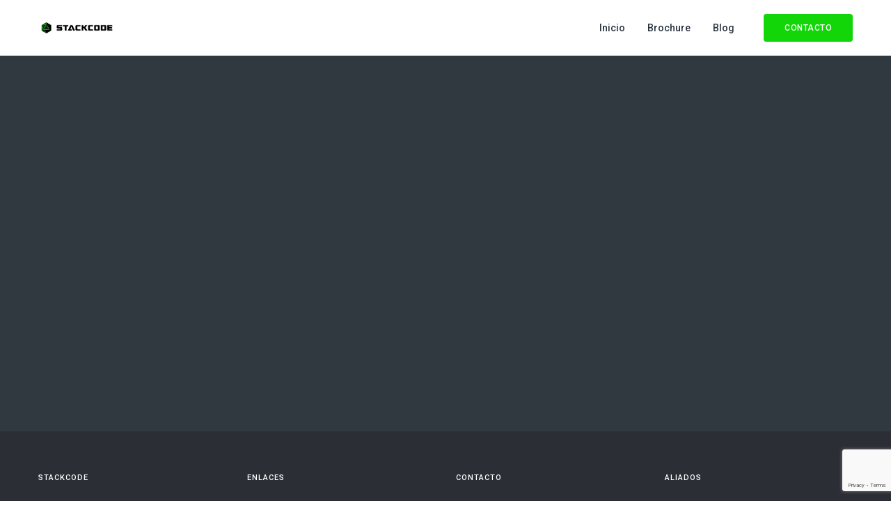

--- FILE ---
content_type: text/html; charset=UTF-8
request_url: https://www.stackcode.io/content_block/banner-one-page-02/
body_size: 13765
content:
<!DOCTYPE html>
<html lang="en-US">
<head>
    <title>Desarrollo de software | Stackcode</title>
<meta charset="UTF-8">
<meta name="viewport" content="width=device-width, initial-scale=1">
<meta name="description" content="Software factory">
  <meta
    property="og:image"
    content="http://www.stackcode.io/wp-content/uploads/2023/04/3426526.jpg"
  />
  <meta
    property="og:description" content="Consultoría, investigación y desarrollo de software a la medida"/>
<meta property="og:title" content="Desarrollo de software | Stackcode" />

<link rel="shortcut icon" href="https://www.stackcode.io/wp-content/uploads/2020/09/favicon.ico"/>
<link rel="profile" href="http://gmpg.org/xfn/11">
<link rel="pingback" href="https://www.stackcode.io/xmlrpc.php">
<title>Banner &#8211; One Page 02 &#8211; Stackcode</title>
<meta name='robots' content='max-image-preview:large' />
	<style>img:is([sizes="auto" i], [sizes^="auto," i]) { contain-intrinsic-size: 3000px 1500px }</style>
	<link rel='dns-prefetch' href='//www.googletagmanager.com' />
<link rel='dns-prefetch' href='//fonts.googleapis.com' />
<link rel="alternate" type="application/rss+xml" title="Stackcode &raquo; Feed" href="https://www.stackcode.io/feed/" />
<link rel="alternate" type="application/rss+xml" title="Stackcode &raquo; Comments Feed" href="https://www.stackcode.io/comments/feed/" />
<script type="text/javascript">
/* <![CDATA[ */
window._wpemojiSettings = {"baseUrl":"https:\/\/s.w.org\/images\/core\/emoji\/16.0.1\/72x72\/","ext":".png","svgUrl":"https:\/\/s.w.org\/images\/core\/emoji\/16.0.1\/svg\/","svgExt":".svg","source":{"concatemoji":"https:\/\/www.stackcode.io\/wp-includes\/js\/wp-emoji-release.min.js?ver=6.8.3"}};
/*! This file is auto-generated */
!function(s,n){var o,i,e;function c(e){try{var t={supportTests:e,timestamp:(new Date).valueOf()};sessionStorage.setItem(o,JSON.stringify(t))}catch(e){}}function p(e,t,n){e.clearRect(0,0,e.canvas.width,e.canvas.height),e.fillText(t,0,0);var t=new Uint32Array(e.getImageData(0,0,e.canvas.width,e.canvas.height).data),a=(e.clearRect(0,0,e.canvas.width,e.canvas.height),e.fillText(n,0,0),new Uint32Array(e.getImageData(0,0,e.canvas.width,e.canvas.height).data));return t.every(function(e,t){return e===a[t]})}function u(e,t){e.clearRect(0,0,e.canvas.width,e.canvas.height),e.fillText(t,0,0);for(var n=e.getImageData(16,16,1,1),a=0;a<n.data.length;a++)if(0!==n.data[a])return!1;return!0}function f(e,t,n,a){switch(t){case"flag":return n(e,"\ud83c\udff3\ufe0f\u200d\u26a7\ufe0f","\ud83c\udff3\ufe0f\u200b\u26a7\ufe0f")?!1:!n(e,"\ud83c\udde8\ud83c\uddf6","\ud83c\udde8\u200b\ud83c\uddf6")&&!n(e,"\ud83c\udff4\udb40\udc67\udb40\udc62\udb40\udc65\udb40\udc6e\udb40\udc67\udb40\udc7f","\ud83c\udff4\u200b\udb40\udc67\u200b\udb40\udc62\u200b\udb40\udc65\u200b\udb40\udc6e\u200b\udb40\udc67\u200b\udb40\udc7f");case"emoji":return!a(e,"\ud83e\udedf")}return!1}function g(e,t,n,a){var r="undefined"!=typeof WorkerGlobalScope&&self instanceof WorkerGlobalScope?new OffscreenCanvas(300,150):s.createElement("canvas"),o=r.getContext("2d",{willReadFrequently:!0}),i=(o.textBaseline="top",o.font="600 32px Arial",{});return e.forEach(function(e){i[e]=t(o,e,n,a)}),i}function t(e){var t=s.createElement("script");t.src=e,t.defer=!0,s.head.appendChild(t)}"undefined"!=typeof Promise&&(o="wpEmojiSettingsSupports",i=["flag","emoji"],n.supports={everything:!0,everythingExceptFlag:!0},e=new Promise(function(e){s.addEventListener("DOMContentLoaded",e,{once:!0})}),new Promise(function(t){var n=function(){try{var e=JSON.parse(sessionStorage.getItem(o));if("object"==typeof e&&"number"==typeof e.timestamp&&(new Date).valueOf()<e.timestamp+604800&&"object"==typeof e.supportTests)return e.supportTests}catch(e){}return null}();if(!n){if("undefined"!=typeof Worker&&"undefined"!=typeof OffscreenCanvas&&"undefined"!=typeof URL&&URL.createObjectURL&&"undefined"!=typeof Blob)try{var e="postMessage("+g.toString()+"("+[JSON.stringify(i),f.toString(),p.toString(),u.toString()].join(",")+"));",a=new Blob([e],{type:"text/javascript"}),r=new Worker(URL.createObjectURL(a),{name:"wpTestEmojiSupports"});return void(r.onmessage=function(e){c(n=e.data),r.terminate(),t(n)})}catch(e){}c(n=g(i,f,p,u))}t(n)}).then(function(e){for(var t in e)n.supports[t]=e[t],n.supports.everything=n.supports.everything&&n.supports[t],"flag"!==t&&(n.supports.everythingExceptFlag=n.supports.everythingExceptFlag&&n.supports[t]);n.supports.everythingExceptFlag=n.supports.everythingExceptFlag&&!n.supports.flag,n.DOMReady=!1,n.readyCallback=function(){n.DOMReady=!0}}).then(function(){return e}).then(function(){var e;n.supports.everything||(n.readyCallback(),(e=n.source||{}).concatemoji?t(e.concatemoji):e.wpemoji&&e.twemoji&&(t(e.twemoji),t(e.wpemoji)))}))}((window,document),window._wpemojiSettings);
/* ]]> */
</script>
<link rel='stylesheet' id='layerslider-css' href='https://www.stackcode.io/wp-content/plugins/LayerSlider/static/layerslider/css/layerslider.css?ver=6.9.2' type='text/css' media='all' />
<style id='wp-emoji-styles-inline-css' type='text/css'>

	img.wp-smiley, img.emoji {
		display: inline !important;
		border: none !important;
		box-shadow: none !important;
		height: 1em !important;
		width: 1em !important;
		margin: 0 0.07em !important;
		vertical-align: -0.1em !important;
		background: none !important;
		padding: 0 !important;
	}
</style>
<link rel='stylesheet' id='wp-block-library-css' href='https://www.stackcode.io/wp-includes/css/dist/block-library/style.min.css?ver=6.8.3' type='text/css' media='all' />
<style id='classic-theme-styles-inline-css' type='text/css'>
/*! This file is auto-generated */
.wp-block-button__link{color:#fff;background-color:#32373c;border-radius:9999px;box-shadow:none;text-decoration:none;padding:calc(.667em + 2px) calc(1.333em + 2px);font-size:1.125em}.wp-block-file__button{background:#32373c;color:#fff;text-decoration:none}
</style>
<style id='global-styles-inline-css' type='text/css'>
:root{--wp--preset--aspect-ratio--square: 1;--wp--preset--aspect-ratio--4-3: 4/3;--wp--preset--aspect-ratio--3-4: 3/4;--wp--preset--aspect-ratio--3-2: 3/2;--wp--preset--aspect-ratio--2-3: 2/3;--wp--preset--aspect-ratio--16-9: 16/9;--wp--preset--aspect-ratio--9-16: 9/16;--wp--preset--color--black: #000000;--wp--preset--color--cyan-bluish-gray: #abb8c3;--wp--preset--color--white: #ffffff;--wp--preset--color--pale-pink: #f78da7;--wp--preset--color--vivid-red: #cf2e2e;--wp--preset--color--luminous-vivid-orange: #ff6900;--wp--preset--color--luminous-vivid-amber: #fcb900;--wp--preset--color--light-green-cyan: #7bdcb5;--wp--preset--color--vivid-green-cyan: #00d084;--wp--preset--color--pale-cyan-blue: #8ed1fc;--wp--preset--color--vivid-cyan-blue: #0693e3;--wp--preset--color--vivid-purple: #9b51e0;--wp--preset--gradient--vivid-cyan-blue-to-vivid-purple: linear-gradient(135deg,rgba(6,147,227,1) 0%,rgb(155,81,224) 100%);--wp--preset--gradient--light-green-cyan-to-vivid-green-cyan: linear-gradient(135deg,rgb(122,220,180) 0%,rgb(0,208,130) 100%);--wp--preset--gradient--luminous-vivid-amber-to-luminous-vivid-orange: linear-gradient(135deg,rgba(252,185,0,1) 0%,rgba(255,105,0,1) 100%);--wp--preset--gradient--luminous-vivid-orange-to-vivid-red: linear-gradient(135deg,rgba(255,105,0,1) 0%,rgb(207,46,46) 100%);--wp--preset--gradient--very-light-gray-to-cyan-bluish-gray: linear-gradient(135deg,rgb(238,238,238) 0%,rgb(169,184,195) 100%);--wp--preset--gradient--cool-to-warm-spectrum: linear-gradient(135deg,rgb(74,234,220) 0%,rgb(151,120,209) 20%,rgb(207,42,186) 40%,rgb(238,44,130) 60%,rgb(251,105,98) 80%,rgb(254,248,76) 100%);--wp--preset--gradient--blush-light-purple: linear-gradient(135deg,rgb(255,206,236) 0%,rgb(152,150,240) 100%);--wp--preset--gradient--blush-bordeaux: linear-gradient(135deg,rgb(254,205,165) 0%,rgb(254,45,45) 50%,rgb(107,0,62) 100%);--wp--preset--gradient--luminous-dusk: linear-gradient(135deg,rgb(255,203,112) 0%,rgb(199,81,192) 50%,rgb(65,88,208) 100%);--wp--preset--gradient--pale-ocean: linear-gradient(135deg,rgb(255,245,203) 0%,rgb(182,227,212) 50%,rgb(51,167,181) 100%);--wp--preset--gradient--electric-grass: linear-gradient(135deg,rgb(202,248,128) 0%,rgb(113,206,126) 100%);--wp--preset--gradient--midnight: linear-gradient(135deg,rgb(2,3,129) 0%,rgb(40,116,252) 100%);--wp--preset--font-size--small: 13px;--wp--preset--font-size--medium: 20px;--wp--preset--font-size--large: 36px;--wp--preset--font-size--x-large: 42px;--wp--preset--spacing--20: 0.44rem;--wp--preset--spacing--30: 0.67rem;--wp--preset--spacing--40: 1rem;--wp--preset--spacing--50: 1.5rem;--wp--preset--spacing--60: 2.25rem;--wp--preset--spacing--70: 3.38rem;--wp--preset--spacing--80: 5.06rem;--wp--preset--shadow--natural: 6px 6px 9px rgba(0, 0, 0, 0.2);--wp--preset--shadow--deep: 12px 12px 50px rgba(0, 0, 0, 0.4);--wp--preset--shadow--sharp: 6px 6px 0px rgba(0, 0, 0, 0.2);--wp--preset--shadow--outlined: 6px 6px 0px -3px rgba(255, 255, 255, 1), 6px 6px rgba(0, 0, 0, 1);--wp--preset--shadow--crisp: 6px 6px 0px rgba(0, 0, 0, 1);}:where(.is-layout-flex){gap: 0.5em;}:where(.is-layout-grid){gap: 0.5em;}body .is-layout-flex{display: flex;}.is-layout-flex{flex-wrap: wrap;align-items: center;}.is-layout-flex > :is(*, div){margin: 0;}body .is-layout-grid{display: grid;}.is-layout-grid > :is(*, div){margin: 0;}:where(.wp-block-columns.is-layout-flex){gap: 2em;}:where(.wp-block-columns.is-layout-grid){gap: 2em;}:where(.wp-block-post-template.is-layout-flex){gap: 1.25em;}:where(.wp-block-post-template.is-layout-grid){gap: 1.25em;}.has-black-color{color: var(--wp--preset--color--black) !important;}.has-cyan-bluish-gray-color{color: var(--wp--preset--color--cyan-bluish-gray) !important;}.has-white-color{color: var(--wp--preset--color--white) !important;}.has-pale-pink-color{color: var(--wp--preset--color--pale-pink) !important;}.has-vivid-red-color{color: var(--wp--preset--color--vivid-red) !important;}.has-luminous-vivid-orange-color{color: var(--wp--preset--color--luminous-vivid-orange) !important;}.has-luminous-vivid-amber-color{color: var(--wp--preset--color--luminous-vivid-amber) !important;}.has-light-green-cyan-color{color: var(--wp--preset--color--light-green-cyan) !important;}.has-vivid-green-cyan-color{color: var(--wp--preset--color--vivid-green-cyan) !important;}.has-pale-cyan-blue-color{color: var(--wp--preset--color--pale-cyan-blue) !important;}.has-vivid-cyan-blue-color{color: var(--wp--preset--color--vivid-cyan-blue) !important;}.has-vivid-purple-color{color: var(--wp--preset--color--vivid-purple) !important;}.has-black-background-color{background-color: var(--wp--preset--color--black) !important;}.has-cyan-bluish-gray-background-color{background-color: var(--wp--preset--color--cyan-bluish-gray) !important;}.has-white-background-color{background-color: var(--wp--preset--color--white) !important;}.has-pale-pink-background-color{background-color: var(--wp--preset--color--pale-pink) !important;}.has-vivid-red-background-color{background-color: var(--wp--preset--color--vivid-red) !important;}.has-luminous-vivid-orange-background-color{background-color: var(--wp--preset--color--luminous-vivid-orange) !important;}.has-luminous-vivid-amber-background-color{background-color: var(--wp--preset--color--luminous-vivid-amber) !important;}.has-light-green-cyan-background-color{background-color: var(--wp--preset--color--light-green-cyan) !important;}.has-vivid-green-cyan-background-color{background-color: var(--wp--preset--color--vivid-green-cyan) !important;}.has-pale-cyan-blue-background-color{background-color: var(--wp--preset--color--pale-cyan-blue) !important;}.has-vivid-cyan-blue-background-color{background-color: var(--wp--preset--color--vivid-cyan-blue) !important;}.has-vivid-purple-background-color{background-color: var(--wp--preset--color--vivid-purple) !important;}.has-black-border-color{border-color: var(--wp--preset--color--black) !important;}.has-cyan-bluish-gray-border-color{border-color: var(--wp--preset--color--cyan-bluish-gray) !important;}.has-white-border-color{border-color: var(--wp--preset--color--white) !important;}.has-pale-pink-border-color{border-color: var(--wp--preset--color--pale-pink) !important;}.has-vivid-red-border-color{border-color: var(--wp--preset--color--vivid-red) !important;}.has-luminous-vivid-orange-border-color{border-color: var(--wp--preset--color--luminous-vivid-orange) !important;}.has-luminous-vivid-amber-border-color{border-color: var(--wp--preset--color--luminous-vivid-amber) !important;}.has-light-green-cyan-border-color{border-color: var(--wp--preset--color--light-green-cyan) !important;}.has-vivid-green-cyan-border-color{border-color: var(--wp--preset--color--vivid-green-cyan) !important;}.has-pale-cyan-blue-border-color{border-color: var(--wp--preset--color--pale-cyan-blue) !important;}.has-vivid-cyan-blue-border-color{border-color: var(--wp--preset--color--vivid-cyan-blue) !important;}.has-vivid-purple-border-color{border-color: var(--wp--preset--color--vivid-purple) !important;}.has-vivid-cyan-blue-to-vivid-purple-gradient-background{background: var(--wp--preset--gradient--vivid-cyan-blue-to-vivid-purple) !important;}.has-light-green-cyan-to-vivid-green-cyan-gradient-background{background: var(--wp--preset--gradient--light-green-cyan-to-vivid-green-cyan) !important;}.has-luminous-vivid-amber-to-luminous-vivid-orange-gradient-background{background: var(--wp--preset--gradient--luminous-vivid-amber-to-luminous-vivid-orange) !important;}.has-luminous-vivid-orange-to-vivid-red-gradient-background{background: var(--wp--preset--gradient--luminous-vivid-orange-to-vivid-red) !important;}.has-very-light-gray-to-cyan-bluish-gray-gradient-background{background: var(--wp--preset--gradient--very-light-gray-to-cyan-bluish-gray) !important;}.has-cool-to-warm-spectrum-gradient-background{background: var(--wp--preset--gradient--cool-to-warm-spectrum) !important;}.has-blush-light-purple-gradient-background{background: var(--wp--preset--gradient--blush-light-purple) !important;}.has-blush-bordeaux-gradient-background{background: var(--wp--preset--gradient--blush-bordeaux) !important;}.has-luminous-dusk-gradient-background{background: var(--wp--preset--gradient--luminous-dusk) !important;}.has-pale-ocean-gradient-background{background: var(--wp--preset--gradient--pale-ocean) !important;}.has-electric-grass-gradient-background{background: var(--wp--preset--gradient--electric-grass) !important;}.has-midnight-gradient-background{background: var(--wp--preset--gradient--midnight) !important;}.has-small-font-size{font-size: var(--wp--preset--font-size--small) !important;}.has-medium-font-size{font-size: var(--wp--preset--font-size--medium) !important;}.has-large-font-size{font-size: var(--wp--preset--font-size--large) !important;}.has-x-large-font-size{font-size: var(--wp--preset--font-size--x-large) !important;}
:where(.wp-block-post-template.is-layout-flex){gap: 1.25em;}:where(.wp-block-post-template.is-layout-grid){gap: 1.25em;}
:where(.wp-block-columns.is-layout-flex){gap: 2em;}:where(.wp-block-columns.is-layout-grid){gap: 2em;}
:root :where(.wp-block-pullquote){font-size: 1.5em;line-height: 1.6;}
</style>
<link rel='stylesheet' id='contact-form-7-css' href='https://www.stackcode.io/wp-content/plugins/contact-form-7/includes/css/styles.css?ver=6.0.6' type='text/css' media='all' />
<link rel='stylesheet' id='cesis-style-css' href='https://www.stackcode.io/wp-content/themes/cesis/style.css?ver=6.8.3' type='text/css' media='all' />
<link rel='stylesheet' id='custom-style-css' href='https://www.stackcode.io/wp-content/themes/cesis/css/cesis_media_queries.css?ver=6.8.3' type='text/css' media='all' />
<link rel='stylesheet' id='cesis-plugins-css' href='https://www.stackcode.io/wp-content/themes/cesis/css/cesis_plugins.css?ver=6.8.3' type='text/css' media='all' />
<link rel='stylesheet' id='cesis-icons-css' href='https://www.stackcode.io/wp-content/themes/cesis/includes/fonts/cesis_icons/cesis_icons.css?ver=6.8.3' type='text/css' media='all' />
<link rel='stylesheet' id='cesis-fonts-css' href='https://fonts.googleapis.com/css?family=Poppins%3A400%2C500%2C600%2C70%7COpen+Sans%3A300%2C400%2C600%2C700%7CRoboto%3A400%2C500%2C700%2C900&#038;subset=latin%2Clatin-ext' type='text/css' media='all' />
<link rel='stylesheet' id='dynamic-css-css' href='https://www.stackcode.io/wp-admin/admin-ajax.php?action=dynamic_css&#038;ver=6.8.3' type='text/css' media='all' />
<link rel='stylesheet' id='js_composer_front-css' href='https://www.stackcode.io/wp-content/plugins/js_composer/assets/css/js_composer.min.css?ver=7.8' type='text/css' media='all' />
<link rel='stylesheet' id='the-grid-css' href='https://www.stackcode.io/wp-content/plugins/the-grid/frontend/assets/css/the-grid.min.css?ver=2.7.9.1' type='text/css' media='all' />
<style id='the-grid-inline-css' type='text/css'>
.tolb-holder{background:rgba(0,0,0,0.8)}.tolb-holder .tolb-close,.tolb-holder .tolb-title,.tolb-holder .tolb-counter,.tolb-holder .tolb-next i,.tolb-holder .tolb-prev i{color:#ffffff}.tolb-holder .tolb-load{border-color:rgba(255,255,255,0.2);border-left:3px solid #ffffff}
.to-heart-icon,.to-heart-icon svg,.to-post-like,.to-post-like .to-like-count{position:relative;display:inline-block}.to-post-like{width:auto;cursor:pointer;font-weight:400}.to-heart-icon{float:left;margin:0 4px 0 0}.to-heart-icon svg{overflow:visible;width:15px;height:14px}.to-heart-icon g{-webkit-transform:scale(1);transform:scale(1)}.to-heart-icon path{-webkit-transform:scale(1);transform:scale(1);transition:fill .4s ease,stroke .4s ease}.no-liked .to-heart-icon path{fill:#999;stroke:#999}.empty-heart .to-heart-icon path{fill:transparent!important;stroke:#999}.liked .to-heart-icon path,.to-heart-icon svg:hover path{fill:#ff6863!important;stroke:#ff6863!important}@keyframes heartBeat{0%{transform:scale(1)}20%{transform:scale(.8)}30%{transform:scale(.95)}45%{transform:scale(.75)}50%{transform:scale(.85)}100%{transform:scale(.9)}}@-webkit-keyframes heartBeat{0%,100%,50%{-webkit-transform:scale(1)}20%{-webkit-transform:scale(.8)}30%{-webkit-transform:scale(.95)}45%{-webkit-transform:scale(.75)}}.heart-pulse g{-webkit-animation-name:heartBeat;animation-name:heartBeat;-webkit-animation-duration:1s;animation-duration:1s;-webkit-animation-iteration-count:infinite;animation-iteration-count:infinite;-webkit-transform-origin:50% 50%;transform-origin:50% 50%}.to-post-like a{color:inherit!important;fill:inherit!important;stroke:inherit!important}
</style>
<link rel='stylesheet' id='redux-field-dev-icnselect-cesis_social_icons-font-end-css' href='https://www.stackcode.io/wp-content/themes/cesis/admin/redux-extensions/extensions/dev_iconselect/dev_iconselect/include/fontawesome/css/font-awesome-social.css?ver=6.8.3' type='text/css' media='all' />
<link rel='stylesheet' id='redux-field-dev-icnselect-cesis_staff_social-font-end-css' href='https://www.stackcode.io/wp-content/themes/cesis/admin/redux-extensions/extensions/dev_iconselect/dev_iconselect/include/fontawesome/css/font-awesome-social.css?ver=6.8.3' type='text/css' media='all' />
<link rel='stylesheet' id='redux-google-fonts-cesis_data-css' href='https://fonts.googleapis.com/css?family=Roboto%3A400%2C500%2C700%7CPoppins%3A500%2C300%7CRoboto+Slab%3A300&#038;ver=6.8.3' type='text/css' media='all' />
<script type="text/javascript" id="layerslider-greensock-js-extra">
/* <![CDATA[ */
var LS_Meta = {"v":"6.9.2"};
/* ]]> */
</script>
<script type="text/javascript" src="https://www.stackcode.io/wp-content/plugins/LayerSlider/static/layerslider/js/greensock.js?ver=1.19.0" id="layerslider-greensock-js"></script>
<script type="text/javascript" src="https://www.stackcode.io/wp-includes/js/jquery/jquery.min.js?ver=3.7.1" id="jquery-core-js"></script>
<script type="text/javascript" src="https://www.stackcode.io/wp-includes/js/jquery/jquery-migrate.min.js?ver=3.4.1" id="jquery-migrate-js"></script>
<script type="text/javascript" src="https://www.stackcode.io/wp-content/plugins/LayerSlider/static/layerslider/js/layerslider.kreaturamedia.jquery.js?ver=6.9.2" id="layerslider-js"></script>
<script type="text/javascript" src="https://www.stackcode.io/wp-content/plugins/LayerSlider/static/layerslider/js/layerslider.transitions.js?ver=6.9.2" id="layerslider-transitions-js"></script>
<script type="text/javascript" src="https://www.stackcode.io/wp-content/plugins/revslider/public/assets/js/rbtools.min.js?ver=6.5.18" async id="tp-tools-js"></script>
<script type="text/javascript" src="https://www.stackcode.io/wp-content/plugins/revslider/public/assets/js/rs6.min.js?ver=6.5.25" async id="revmin-js"></script>

<!-- Google tag (gtag.js) snippet added by Site Kit -->

<!-- Google Analytics snippet added by Site Kit -->
<script type="text/javascript" src="https://www.googletagmanager.com/gtag/js?id=G-4GRZJ8WTWJ" id="google_gtagjs-js" async></script>
<script type="text/javascript" id="google_gtagjs-js-after">
/* <![CDATA[ */
window.dataLayer = window.dataLayer || [];function gtag(){dataLayer.push(arguments);}
gtag("set","linker",{"domains":["www.stackcode.io"]});
gtag("js", new Date());
gtag("set", "developer_id.dZTNiMT", true);
gtag("config", "G-4GRZJ8WTWJ");
/* ]]> */
</script>

<!-- End Google tag (gtag.js) snippet added by Site Kit -->
<script></script><meta name="generator" content="Powered by LayerSlider 6.9.2 - Multi-Purpose, Responsive, Parallax, Mobile-Friendly Slider Plugin for WordPress." />
<!-- LayerSlider updates and docs at: https://layerslider.kreaturamedia.com -->
<link rel="https://api.w.org/" href="https://www.stackcode.io/wp-json/" /><link rel="EditURI" type="application/rsd+xml" title="RSD" href="https://www.stackcode.io/xmlrpc.php?rsd" />
<meta name="generator" content="WordPress 6.8.3" />
<link rel="canonical" href="https://www.stackcode.io/content_block/banner-one-page-02/" />
<link rel='shortlink' href='https://www.stackcode.io/?p=9335' />
<link rel="alternate" title="oEmbed (JSON)" type="application/json+oembed" href="https://www.stackcode.io/wp-json/oembed/1.0/embed?url=https%3A%2F%2Fwww.stackcode.io%2Fcontent_block%2Fbanner-one-page-02%2F" />
<link rel="alternate" title="oEmbed (XML)" type="text/xml+oembed" href="https://www.stackcode.io/wp-json/oembed/1.0/embed?url=https%3A%2F%2Fwww.stackcode.io%2Fcontent_block%2Fbanner-one-page-02%2F&#038;format=xml" />
<meta name="generator" content="Site Kit by Google 1.151.0" /><meta name="generator" content="Powered by WPBakery Page Builder - drag and drop page builder for WordPress."/>
<meta name="generator" content="Powered by Slider Revolution 6.5.25 - responsive, Mobile-Friendly Slider Plugin for WordPress with comfortable drag and drop interface." />
<link rel="icon" href="https://www.stackcode.io/wp-content/uploads/2020/09/favicon.ico" sizes="32x32" />
<link rel="icon" href="https://www.stackcode.io/wp-content/uploads/2020/09/favicon.ico" sizes="192x192" />
<link rel="apple-touch-icon" href="https://www.stackcode.io/wp-content/uploads/2020/09/favicon.ico" />
<meta name="msapplication-TileImage" content="https://www.stackcode.io/wp-content/uploads/2020/09/favicon.ico" />
<script>function setREVStartSize(e){
			//window.requestAnimationFrame(function() {
				window.RSIW = window.RSIW===undefined ? window.innerWidth : window.RSIW;
				window.RSIH = window.RSIH===undefined ? window.innerHeight : window.RSIH;
				try {
					var pw = document.getElementById(e.c).parentNode.offsetWidth,
						newh;
					pw = pw===0 || isNaN(pw) || (e.l=="fullwidth" || e.layout=="fullwidth") ? window.RSIW : pw;
					e.tabw = e.tabw===undefined ? 0 : parseInt(e.tabw);
					e.thumbw = e.thumbw===undefined ? 0 : parseInt(e.thumbw);
					e.tabh = e.tabh===undefined ? 0 : parseInt(e.tabh);
					e.thumbh = e.thumbh===undefined ? 0 : parseInt(e.thumbh);
					e.tabhide = e.tabhide===undefined ? 0 : parseInt(e.tabhide);
					e.thumbhide = e.thumbhide===undefined ? 0 : parseInt(e.thumbhide);
					e.mh = e.mh===undefined || e.mh=="" || e.mh==="auto" ? 0 : parseInt(e.mh,0);
					if(e.layout==="fullscreen" || e.l==="fullscreen")
						newh = Math.max(e.mh,window.RSIH);
					else{
						e.gw = Array.isArray(e.gw) ? e.gw : [e.gw];
						for (var i in e.rl) if (e.gw[i]===undefined || e.gw[i]===0) e.gw[i] = e.gw[i-1];
						e.gh = e.el===undefined || e.el==="" || (Array.isArray(e.el) && e.el.length==0)? e.gh : e.el;
						e.gh = Array.isArray(e.gh) ? e.gh : [e.gh];
						for (var i in e.rl) if (e.gh[i]===undefined || e.gh[i]===0) e.gh[i] = e.gh[i-1];
											
						var nl = new Array(e.rl.length),
							ix = 0,
							sl;
						e.tabw = e.tabhide>=pw ? 0 : e.tabw;
						e.thumbw = e.thumbhide>=pw ? 0 : e.thumbw;
						e.tabh = e.tabhide>=pw ? 0 : e.tabh;
						e.thumbh = e.thumbhide>=pw ? 0 : e.thumbh;
						for (var i in e.rl) nl[i] = e.rl[i]<window.RSIW ? 0 : e.rl[i];
						sl = nl[0];
						for (var i in nl) if (sl>nl[i] && nl[i]>0) { sl = nl[i]; ix=i;}
						var m = pw>(e.gw[ix]+e.tabw+e.thumbw) ? 1 : (pw-(e.tabw+e.thumbw)) / (e.gw[ix]);
						newh =  (e.gh[ix] * m) + (e.tabh + e.thumbh);
					}
					var el = document.getElementById(e.c);
					if (el!==null && el) el.style.height = newh+"px";
					el = document.getElementById(e.c+"_wrapper");
					if (el!==null && el) {
						el.style.height = newh+"px";
						el.style.display = "block";
					}
				} catch(e){
					console.log("Failure at Presize of Slider:" + e)
				}
			//});
		  };</script>
<style type="text/css" data-type="vc_shortcodes-default-css">.vc_do_custom_heading{margin-bottom:0.625rem;margin-top:0;}</style><style type="text/css" data-type="vc_shortcodes-custom-css">.vc_custom_1520850000986{padding-top: 80px !important;padding-bottom: 80px !important;background-color: #313940 !important;}.vc_custom_1520865777843{margin-bottom: 5px !important;padding-right: 60px !important;padding-left: 60px !important;}</style><noscript><style> .wpb_animate_when_almost_visible { opacity: 1; }</style></noscript></head>

<body class="wp-singular content_block-template-default single single-content_block postid-9335 wp-theme-cesis  header_sticky cesis_has_header no-touch cesis_lightbox_lg wpb-js-composer js-comp-ver-7.8 vc_responsive">
<div id="wrap_all">


<div id="header_container" class="cesis_opaque_header" >

<header id="cesis_header" class="top-header cesis_sticky cesis_header_hiding  cesis_header_shadow">

<div class="header_main">
  <div class="cesis_container">
    <div class="header_logo logo_left">
      		<div id="logo_img">
			<a href="https://www.stackcode.io">
				<img class="white_logo desktop_logo" src="https://www.stackcode.io/wp-content/uploads/2024/09/Logo-STK-02.png" alt="Stackcode" title="Stackcode"/>
				<img class="dark_logo desktop_logo" src="https://www.stackcode.io/wp-content/uploads/2024/09/Logo-STK-02.png" alt="Stackcode" title="Stackcode"/>
				<img class="mobile_logo" src="https://www.stackcode.io/wp-content/uploads/2024/09/Logo-STK-02.png" alt="Stackcode" title="Stackcode"/>
			</a>
		</div>

		
		  <div class="cesis_menu_button cesis_mobile_menu_switch"><span class="lines"></span></div>
			    </div>
    <!-- .header_logo -->

          <div class="tt-header-additional tt-main-additional additional_simple logo_left nav_top_borderx edge_border "><span class="cesis_menu_btn"><a href="https://www.stackcode.io/contacto/" target="_self"><span>Contacto</span></a></span></div>
        <!-- .tt-main-additional -->

    <nav id="site-navigation" class="tt-main-navigation logo_left menu_right nav_top_borderx edge_border">
      <div class="menu-main-ct"><ul id="main-menu" class="main-menu sm smart_menu"><li class="   menu-item menu-item-type-custom menu-item-object-custom menu-item-home menu-item-9455 " ><a href="http://www.stackcode.io"><span>Inicio</span></a></li>
<li class="   menu-item menu-item-type-custom menu-item-object-custom menu-item-10055 " ><a title="toggle=&#8221;_blank&#8221;" href="https://www.stackcode.io/brochure.pdf"><span>Brochure</span></a></li>
<li class="   menu-item menu-item-type-post_type menu-item-object-page current_page_parent menu-item-10322 " ><a href="https://www.stackcode.io/blog/"><span>Blog</span></a></li>
</ul></div>    </nav>
    <!-- #site-navigation -->

  </div>
  <!-- .cesis_container -->
</div>
<!-- .header_main -->
<div class="header_mobile ">
  <nav id="mobile-navigation" class="tt-mobile-navigation">
    <div class="menu-mobile-ct"><ul id="mobile-menu" class="mobile-menu sm smart_menu"><li class="   menu-item menu-item-type-custom menu-item-object-custom menu-item-home menu-item-9455 " ><a href="http://www.stackcode.io"><span>Inicio</span></a></li>
<li class="   menu-item menu-item-type-custom menu-item-object-custom menu-item-10055 " ><a title="toggle=&#8221;_blank&#8221;" href="https://www.stackcode.io/brochure.pdf"><span>Brochure</span></a></li>
<li class="   menu-item menu-item-type-post_type menu-item-object-page current_page_parent menu-item-10322 " ><a href="https://www.stackcode.io/blog/"><span>Blog</span></a></li>
</ul></div>  </nav>
  <!-- #site-navigation -->


  <!-- .tt-mmobile-additional -->

</div>
<!-- .header_mobile -->

</header>
<!-- #cesis_header -->
</div>
<!-- #header_container -->
<div id="main-content" class="main-container">


<main id="cesis_main" class="site-main vc_full_width_row_container" role="main">
  <div class="cesis_container">
    
    <div class="article_ctn">


	
<article id="post-9335" class="post-9335 content_block type-content_block status-publish hentry">
	 <header class="entry-content-header"></header><!-- .entry-content-header -->
	<div class="entry-content">
		<div class="wpb-content-wrapper"><section id="op_home" class="vc_section"><div data-vc-full-width="true" data-vc-full-width-init="false"  data-effect="cesis_row_e_fade_stick"  data-effect_depth="0.7"   data-parallax_speed="1.3"  data-vc-parallax-image="" style="min-height:75vh ;"  class="vc_row wpb_row vc_row-fluid vc_custom_1520850000986 vc_row-has-fill vc_row-o-content-middle vc_row-flex cesis_row_content_effect cesis_row_has_parallax"><div class="wpb_column vc_column_container vc_col-sm-12"><div class="vc_column-inner "><div class="wpb_wrapper"><h2 style="font-size: 74px;color: #ffffff;line-height: 0.75em;text-align: center; letter-spacing:1px; " class="vc_custom_heading cesis_normal_font cesis_text_transform_none wpb_animate_when_almost_visible wpb_fadeIn fadeIn vc_custom_1520865777843 cesis_ar_text " data-delay="250" data-max_size="74" data-min_size="28" >Frontend Editing</p>
<p>is the Best</h2></div></div></div><div class="tt-shape tt-shape-top " data-negative="false"></div><div class="tt-shape tt-shape-bottom " data-negative="false"></div></div><div class="vc_row-full-width vc_clearfix"></div></section>
</div>	</div><!-- .entry-content -->
    <footer class="entry-footer"></footer><!-- .entry-footer --></article><!-- #post-## -->

	
    </div>
  </div>
  <!-- .container -->
</main>
<!-- #main -->

	</div><!-- #content -->

	<footer id="cesis_colophon" class="site-footer scrollmagic-pin-spacer no">



<div class="footer_main">
  <div class="cesis_container">
    <div class="footer_widget_ctn">
    <div class='footer_widget cesis_col-lg-3 first_col'><section id="block-5" class="cesis_f_widget widget_block"><h2 class="cesis_f_widget_title" sty>Stackcode</h2>
<p>
<strong>USA</strong><br>
<a href="https://maps.app.goo.gl/48h1deK3X8VnrE2H8">700 St. Mary’s Street, Suite 1400, San Antonio, TX 78205, USA</a> <br>
Phone: +1 210 908 6992 <br><br>

<strong>México</strong> <br>
<a href="https://maps.app.goo.gl/6q33Kt5MYZQZpSRz6">2 de abril 1113, Reforma 91919</a>
Veracruz, México.<br><br>

<strong>España</strong> <br>
<a href="https://maps.app.goo.gl/aPFu5be8DB5WJtER7">Balmes 32. L'Eixample 08007</a> <br> 
Barcelona, España
</p></section></div><div class='footer_widget cesis_col-lg-3 '><section id="block-6" class="cesis_f_widget widget_block"><h2 class="cesis_f_widget_title" sty>Enlaces</h2>
<p>
<strong>Mapa de sitio</strong> <br>
<a href="#" taget="_blank">Propuesta de valor</a><br>
<a href="#" taget="_blank">Casos de éxito</a><br>
<a href="https://www.stackcode.io/blog" target="_blank">Blog</a><br>
<a href="https://stackcodeio.atlassian.net/servicedesk/customer/portals" target="_blank">Mesa de ayuda</a><br>
<a href="https://www.stackcode.io/brochure.pdf" target="_blank">Descarga brochure</a>

<br><br>

<strong>Soluciones</strong> <br>

<a href="https://www.buildmax.io" taget="_blank">Buildmax</a><br>

<a href="https://www.learnify.com.mx" taget="_blank">Learnify</a><br>

<a href="https://m1.stackcode.io" taget="_blank">Maintenify</a><br>


</p></section></div><div class='footer_widget cesis_col-lg-3 '><section id="block-7" class="cesis_f_widget widget_block"><h2 class="cesis_f_widget_title" sty>Contacto</h2>
<p>
<strong>Correo electrónico</strong> <br>
<a href="hola@stackcode.io" target="_blank">hola@stackcode.io</a> <br><br>

<strong>Únete a nuestro equipo</strong> <br>
<a href="https://www.stackcode.io/unete-a-nuestro-equipo" taget="_blank">Postúlate aquí</a> <br><br>

<strong>Comunidad TX</strong> <br>
<a href="https://www.facebook.com/ComunidadTXio" target="_blank">Únete a nuestra comunidad</a><br><br>

<strong>Legal</strong><br>
<a href="https://www.stackcode.io/aviso-de-privacidad/">Aviso de privacidad</a>
</p></section></div><div class='footer_widget cesis_col-lg-3 '><section id="block-8" class="cesis_f_widget widget_block"><h2 class="cesis_f_widget_title" sty>Aliados</h2>
<p>
<strong>Seguridad y datos</strong> <br>
<a href="https://www.onbit.mx" target="_blank">Onbit</a><br><br>

<strong>Consultoría de negocios</strong> <br>
<a href="https://www.corporativodhe.com" target="_blank">Corporativo DHE</a><br><br>

<strong>Diseño y marketing digital</strong> <br>
<a href="https://www.jmbranding.com.mx" target="_blank">JM Branding</a><br><br>

<strong>Inversiones</strong> <br>
<a href="https://www.jmbranding.com.mx" target="_blank">GA Corporate</a><br><br>



<img decoding="async" class="inline-block" src="https://www.stackcode.io/wp-content/uploads/2024/10/PHOTO-2024-07-12-11-42-39.png" width="25%"/> 

<img decoding="async" class="inline-block" src="https://www.stackcode.io/wp-content/uploads/2024/10/IGLinkedIn.png" width="25%" />
</p></section></div>      </div>
      <!-- .footer_widget_ctn -->
  </div>
  <!-- .container -->

</div>
<!-- .footer_main -->

<div class="footer_sub">
  <div class="cesis_container">
  <div class="footer_sub_left">

  <div class="f_text_two"><span></span></div>

  </div>
  <div class="footer_sub_center">

    <div class="f_text_one"><span>©2025 Stackcode | Biznext Company</span></div>
   </div>
  <div class="footer_sub_right">


        <div class="f_si"><span class="cesis_social_icons cesis_simple"><a href="https://www.linkedin.com/company/stackcodeio" target="_blank" class="fa fa-linkedin"></a><a href="https://www.facebook.com/stackcodeio/" target="_blank" class="fa fa-facebook"></a><a href="#" target="_blank" class="fa fa-instagram"></a></span></div>
   </div>


  </div>
  <!-- .container -->
</div>
<!-- .footer_sub -->

	</footer><!-- #cesis_colophon -->
 	 <a id="cesis_to_top"><i class="fa-angle-up"></i></a>
 </div><!-- #wrapp_all -->
<div class="cesis_search_overlay">
	<div class="cesis_menu_button cesis_search_close open"><span class="lines"></span></div>
	<div class="cesis_search_container">

		
			<form role="search" method="get" class="search-form" action="https://www.stackcode.io">
							<div>
								<input type="search" class="search-field" placeholder="Search …" value="" name="s">
								<input type="submit" class="search-submit" value="">
								<i class="fa fa-search2"></i>
							</div>
			</form>	</div>
</div>

		<script>
			window.RS_MODULES = window.RS_MODULES || {};
			window.RS_MODULES.modules = window.RS_MODULES.modules || {};
			window.RS_MODULES.waiting = window.RS_MODULES.waiting || [];
			window.RS_MODULES.defered = false;
			window.RS_MODULES.moduleWaiting = window.RS_MODULES.moduleWaiting || {};
			window.RS_MODULES.type = 'compiled';
		</script>
		<script type="speculationrules">
{"prefetch":[{"source":"document","where":{"and":[{"href_matches":"\/*"},{"not":{"href_matches":["\/wp-*.php","\/wp-admin\/*","\/wp-content\/uploads\/*","\/wp-content\/*","\/wp-content\/plugins\/*","\/wp-content\/themes\/cesis\/*","\/*\\?(.+)"]}},{"not":{"selector_matches":"a[rel~=\"nofollow\"]"}},{"not":{"selector_matches":".no-prefetch, .no-prefetch a"}}]},"eagerness":"conservative"}]}
</script>
<script type="text/html" id="wpb-modifications"> window.wpbCustomElement = 1; </script><link rel='stylesheet' id='redux-custom-fonts-css-css' href='//www.stackcode.io/wp-content/uploads/redux/custom-fonts/fonts.css?ver=1769429007' type='text/css' media='all' />
<link rel='stylesheet' id='vc_animate-css-css' href='https://www.stackcode.io/wp-content/plugins/js_composer/assets/lib/vendor/node_modules/animate.css/animate.min.css?ver=7.8' type='text/css' media='all' />
<link rel='stylesheet' id='rs-plugin-settings-css' href='https://www.stackcode.io/wp-content/plugins/revslider/public/assets/css/rs6.css?ver=6.5.25' type='text/css' media='all' />
<style id='rs-plugin-settings-inline-css' type='text/css'>
#rs-demo-id {}
</style>
<script type="text/javascript" src="https://www.stackcode.io/wp-includes/js/dist/hooks.min.js?ver=4d63a3d491d11ffd8ac6" id="wp-hooks-js"></script>
<script type="text/javascript" src="https://www.stackcode.io/wp-includes/js/dist/i18n.min.js?ver=5e580eb46a90c2b997e6" id="wp-i18n-js"></script>
<script type="text/javascript" id="wp-i18n-js-after">
/* <![CDATA[ */
wp.i18n.setLocaleData( { 'text direction\u0004ltr': [ 'ltr' ] } );
/* ]]> */
</script>
<script type="text/javascript" src="https://www.stackcode.io/wp-content/plugins/contact-form-7/includes/swv/js/index.js?ver=6.0.6" id="swv-js"></script>
<script type="text/javascript" id="contact-form-7-js-before">
/* <![CDATA[ */
var wpcf7 = {
    "api": {
        "root": "https:\/\/www.stackcode.io\/wp-json\/",
        "namespace": "contact-form-7\/v1"
    },
    "cached": 1
};
/* ]]> */
</script>
<script type="text/javascript" src="https://www.stackcode.io/wp-content/plugins/contact-form-7/includes/js/index.js?ver=6.0.6" id="contact-form-7-js"></script>
<script type="text/javascript" src="https://www.stackcode.io/wp-content/themes/cesis/js/cesis_collapse.js?ver=6.8.3" id="collapse-js"></script>
<script type="text/javascript" src="https://www.stackcode.io/wp-content/themes/cesis/js/cesis_countup.js?ver=6.8.3" id="countup-js"></script>
<script type="text/javascript" src="https://www.stackcode.io/wp-content/themes/cesis/js/cesis_easing.js?ver=6.8.3" id="easing-js"></script>
<script type="text/javascript" src="https://www.stackcode.io/wp-content/themes/cesis/js/cesis_fittext.js?ver=6.8.3" id="fittext-js"></script>
<script type="text/javascript" src="https://www.stackcode.io/wp-content/themes/cesis/js/fitvids.js?ver=6.8.3" id="fitvids-js"></script>
<script type="text/javascript" src="https://www.stackcode.io/wp-content/themes/cesis/js/fonticonpicker.js?ver=6.8.3" id="fonticonpicker-js"></script>
<script type="text/javascript" src="https://www.stackcode.io/wp-content/themes/cesis/js/lightgallery.js?ver=6.8.3" id="lightgallery-js"></script>
<script type="text/javascript" src="https://www.stackcode.io/wp-content/themes/cesis/js/owlcarousel.js?ver=6.8.3" id="owlcarousel-js"></script>
<script type="text/javascript" src="https://www.stackcode.io/wp-content/themes/cesis/js/scrollmagic.js?ver=6.8.3" id="scrollmagic-js"></script>
<script type="text/javascript" src="https://www.stackcode.io/wp-content/themes/cesis/js/cesis_transition.js?ver=6.8.3" id="transition-js"></script>
<script type="text/javascript" src="https://www.stackcode.io/wp-content/themes/cesis/js/smartmenus.js?ver=6.8.3" id="smartmenus-js"></script>
<script type="text/javascript" src="https://www.stackcode.io/wp-content/themes/cesis/js/isotope.js?ver=6.8.3" id="cesis-isotope-js"></script>
<script type="text/javascript" src="https://www.stackcode.io/wp-content/themes/cesis/js/waypoints.js?ver=6.8.3" id="cesis-waypoints-js"></script>
<script type="text/javascript" id="cesis-custom-js-extra">
/* <![CDATA[ */
var cesis_ajax_val = {"ajaxurl":"https:\/\/www.stackcode.io\/wp-admin\/admin-ajax.php","noposts":"No more posts","loading":"Loading","loadmore":"Load more"};
/* ]]> */
</script>
<script type="text/javascript" src="https://www.stackcode.io/wp-content/themes/cesis/js/cesis_custom.js?ver=6.8.3" id="cesis-custom-js"></script>
<script type="text/javascript" src="https://www.google.com/recaptcha/api.js?render=6LepRCYqAAAAAENwOf4rO8CB2t-G2pCZ0An8QZRv&amp;ver=3.0" id="google-recaptcha-js"></script>
<script type="text/javascript" src="https://www.stackcode.io/wp-includes/js/dist/vendor/wp-polyfill.min.js?ver=3.15.0" id="wp-polyfill-js"></script>
<script type="text/javascript" id="wpcf7-recaptcha-js-before">
/* <![CDATA[ */
var wpcf7_recaptcha = {
    "sitekey": "6LepRCYqAAAAAENwOf4rO8CB2t-G2pCZ0An8QZRv",
    "actions": {
        "homepage": "homepage",
        "contactform": "contactform"
    }
};
/* ]]> */
</script>
<script type="text/javascript" src="https://www.stackcode.io/wp-content/plugins/contact-form-7/modules/recaptcha/index.js?ver=6.0.6" id="wpcf7-recaptcha-js"></script>
<script type="text/javascript" src="https://www.stackcode.io/wp-includes/js/jquery/ui/effect.min.js?ver=1.13.3" id="jquery-effects-core-js"></script>
<script type="text/javascript" id="the-grid-js-extra">
/* <![CDATA[ */
var tg_global_var = {"url":"https:\/\/www.stackcode.io\/wp-admin\/admin-ajax.php","nonce":"11609143dd","is_mobile":null,"mediaelement":"","mediaelement_ex":null,"lightbox_autoplay":"","debounce":"","meta_data":null,"main_query":{"page":0,"content_block":"banner-one-page-02","post_type":"content_block","name":"banner-one-page-02","error":"","m":"","p":0,"post_parent":"","subpost":"","subpost_id":"","attachment":"","attachment_id":0,"pagename":"","page_id":0,"second":"","minute":"","hour":"","day":0,"monthnum":0,"year":0,"w":0,"category_name":"","tag":"","cat":"","tag_id":"","author":"","author_name":"","feed":"","tb":"","paged":0,"meta_key":"","meta_value":"","preview":"","s":"","sentence":"","title":"","fields":"all","menu_order":"","embed":"","category__in":[],"category__not_in":[],"category__and":[],"post__in":[],"post__not_in":[],"post_name__in":[],"tag__in":[],"tag__not_in":[],"tag__and":[],"tag_slug__in":[],"tag_slug__and":[],"post_parent__in":[],"post_parent__not_in":[],"author__in":[],"author__not_in":[],"search_columns":[],"ignore_sticky_posts":false,"suppress_filters":false,"cache_results":true,"update_post_term_cache":true,"update_menu_item_cache":false,"lazy_load_term_meta":true,"update_post_meta_cache":true,"posts_per_page":10,"nopaging":false,"comments_per_page":"50","no_found_rows":false,"order":"DESC"}};
/* ]]> */
</script>
<script type="text/javascript" src="https://www.stackcode.io/wp-content/plugins/the-grid/frontend/assets/js/the-grid.min.js?ver=2.7.9.1" id="the-grid-js"></script>
<script type="text/javascript" src="https://www.stackcode.io/wp-content/plugins/js_composer/assets/js/dist/js_composer_front.min.js?ver=7.8" id="wpb_composer_front_js-js"></script>
<script type="text/javascript" src="https://www.stackcode.io/wp-content/plugins/js_composer/assets/lib/vc/vc_waypoints/vc-waypoints.min.js?ver=7.8" id="vc_waypoints-js"></script>
<script></script><script type="text/javascript">var to_like_post = {"url":"https://www.stackcode.io/wp-admin/admin-ajax.php","nonce":"0aa3e0779e"};!function(t){"use strict";t(document).ready(function(){t(document).on("click",".to-post-like:not('.to-post-like-unactive')",function(e){e.preventDefault();var o=t(this),n=o.data("post-id"),s=parseInt(o.find(".to-like-count").text());return o.addClass("heart-pulse"),t.ajax({type:"post",url:to_like_post.url,data:{nonce:to_like_post.nonce,action:"to_like_post",post_id:n,like_nb:s},context:o,success:function(e){e&&((o=t(this)).attr("title",e.title),o.find(".to-like-count").text(e.count),o.removeClass(e.remove_class+" heart-pulse").addClass(e.add_class))}}),!1})})}(jQuery);</script>
</body>
</html>


--- FILE ---
content_type: text/html; charset=utf-8
request_url: https://www.google.com/recaptcha/api2/anchor?ar=1&k=6LepRCYqAAAAAENwOf4rO8CB2t-G2pCZ0An8QZRv&co=aHR0cHM6Ly93d3cuc3RhY2tjb2RlLmlvOjQ0Mw..&hl=en&v=PoyoqOPhxBO7pBk68S4YbpHZ&size=invisible&anchor-ms=20000&execute-ms=30000&cb=v3ka0ykzzdkt
body_size: 48940
content:
<!DOCTYPE HTML><html dir="ltr" lang="en"><head><meta http-equiv="Content-Type" content="text/html; charset=UTF-8">
<meta http-equiv="X-UA-Compatible" content="IE=edge">
<title>reCAPTCHA</title>
<style type="text/css">
/* cyrillic-ext */
@font-face {
  font-family: 'Roboto';
  font-style: normal;
  font-weight: 400;
  font-stretch: 100%;
  src: url(//fonts.gstatic.com/s/roboto/v48/KFO7CnqEu92Fr1ME7kSn66aGLdTylUAMa3GUBHMdazTgWw.woff2) format('woff2');
  unicode-range: U+0460-052F, U+1C80-1C8A, U+20B4, U+2DE0-2DFF, U+A640-A69F, U+FE2E-FE2F;
}
/* cyrillic */
@font-face {
  font-family: 'Roboto';
  font-style: normal;
  font-weight: 400;
  font-stretch: 100%;
  src: url(//fonts.gstatic.com/s/roboto/v48/KFO7CnqEu92Fr1ME7kSn66aGLdTylUAMa3iUBHMdazTgWw.woff2) format('woff2');
  unicode-range: U+0301, U+0400-045F, U+0490-0491, U+04B0-04B1, U+2116;
}
/* greek-ext */
@font-face {
  font-family: 'Roboto';
  font-style: normal;
  font-weight: 400;
  font-stretch: 100%;
  src: url(//fonts.gstatic.com/s/roboto/v48/KFO7CnqEu92Fr1ME7kSn66aGLdTylUAMa3CUBHMdazTgWw.woff2) format('woff2');
  unicode-range: U+1F00-1FFF;
}
/* greek */
@font-face {
  font-family: 'Roboto';
  font-style: normal;
  font-weight: 400;
  font-stretch: 100%;
  src: url(//fonts.gstatic.com/s/roboto/v48/KFO7CnqEu92Fr1ME7kSn66aGLdTylUAMa3-UBHMdazTgWw.woff2) format('woff2');
  unicode-range: U+0370-0377, U+037A-037F, U+0384-038A, U+038C, U+038E-03A1, U+03A3-03FF;
}
/* math */
@font-face {
  font-family: 'Roboto';
  font-style: normal;
  font-weight: 400;
  font-stretch: 100%;
  src: url(//fonts.gstatic.com/s/roboto/v48/KFO7CnqEu92Fr1ME7kSn66aGLdTylUAMawCUBHMdazTgWw.woff2) format('woff2');
  unicode-range: U+0302-0303, U+0305, U+0307-0308, U+0310, U+0312, U+0315, U+031A, U+0326-0327, U+032C, U+032F-0330, U+0332-0333, U+0338, U+033A, U+0346, U+034D, U+0391-03A1, U+03A3-03A9, U+03B1-03C9, U+03D1, U+03D5-03D6, U+03F0-03F1, U+03F4-03F5, U+2016-2017, U+2034-2038, U+203C, U+2040, U+2043, U+2047, U+2050, U+2057, U+205F, U+2070-2071, U+2074-208E, U+2090-209C, U+20D0-20DC, U+20E1, U+20E5-20EF, U+2100-2112, U+2114-2115, U+2117-2121, U+2123-214F, U+2190, U+2192, U+2194-21AE, U+21B0-21E5, U+21F1-21F2, U+21F4-2211, U+2213-2214, U+2216-22FF, U+2308-230B, U+2310, U+2319, U+231C-2321, U+2336-237A, U+237C, U+2395, U+239B-23B7, U+23D0, U+23DC-23E1, U+2474-2475, U+25AF, U+25B3, U+25B7, U+25BD, U+25C1, U+25CA, U+25CC, U+25FB, U+266D-266F, U+27C0-27FF, U+2900-2AFF, U+2B0E-2B11, U+2B30-2B4C, U+2BFE, U+3030, U+FF5B, U+FF5D, U+1D400-1D7FF, U+1EE00-1EEFF;
}
/* symbols */
@font-face {
  font-family: 'Roboto';
  font-style: normal;
  font-weight: 400;
  font-stretch: 100%;
  src: url(//fonts.gstatic.com/s/roboto/v48/KFO7CnqEu92Fr1ME7kSn66aGLdTylUAMaxKUBHMdazTgWw.woff2) format('woff2');
  unicode-range: U+0001-000C, U+000E-001F, U+007F-009F, U+20DD-20E0, U+20E2-20E4, U+2150-218F, U+2190, U+2192, U+2194-2199, U+21AF, U+21E6-21F0, U+21F3, U+2218-2219, U+2299, U+22C4-22C6, U+2300-243F, U+2440-244A, U+2460-24FF, U+25A0-27BF, U+2800-28FF, U+2921-2922, U+2981, U+29BF, U+29EB, U+2B00-2BFF, U+4DC0-4DFF, U+FFF9-FFFB, U+10140-1018E, U+10190-1019C, U+101A0, U+101D0-101FD, U+102E0-102FB, U+10E60-10E7E, U+1D2C0-1D2D3, U+1D2E0-1D37F, U+1F000-1F0FF, U+1F100-1F1AD, U+1F1E6-1F1FF, U+1F30D-1F30F, U+1F315, U+1F31C, U+1F31E, U+1F320-1F32C, U+1F336, U+1F378, U+1F37D, U+1F382, U+1F393-1F39F, U+1F3A7-1F3A8, U+1F3AC-1F3AF, U+1F3C2, U+1F3C4-1F3C6, U+1F3CA-1F3CE, U+1F3D4-1F3E0, U+1F3ED, U+1F3F1-1F3F3, U+1F3F5-1F3F7, U+1F408, U+1F415, U+1F41F, U+1F426, U+1F43F, U+1F441-1F442, U+1F444, U+1F446-1F449, U+1F44C-1F44E, U+1F453, U+1F46A, U+1F47D, U+1F4A3, U+1F4B0, U+1F4B3, U+1F4B9, U+1F4BB, U+1F4BF, U+1F4C8-1F4CB, U+1F4D6, U+1F4DA, U+1F4DF, U+1F4E3-1F4E6, U+1F4EA-1F4ED, U+1F4F7, U+1F4F9-1F4FB, U+1F4FD-1F4FE, U+1F503, U+1F507-1F50B, U+1F50D, U+1F512-1F513, U+1F53E-1F54A, U+1F54F-1F5FA, U+1F610, U+1F650-1F67F, U+1F687, U+1F68D, U+1F691, U+1F694, U+1F698, U+1F6AD, U+1F6B2, U+1F6B9-1F6BA, U+1F6BC, U+1F6C6-1F6CF, U+1F6D3-1F6D7, U+1F6E0-1F6EA, U+1F6F0-1F6F3, U+1F6F7-1F6FC, U+1F700-1F7FF, U+1F800-1F80B, U+1F810-1F847, U+1F850-1F859, U+1F860-1F887, U+1F890-1F8AD, U+1F8B0-1F8BB, U+1F8C0-1F8C1, U+1F900-1F90B, U+1F93B, U+1F946, U+1F984, U+1F996, U+1F9E9, U+1FA00-1FA6F, U+1FA70-1FA7C, U+1FA80-1FA89, U+1FA8F-1FAC6, U+1FACE-1FADC, U+1FADF-1FAE9, U+1FAF0-1FAF8, U+1FB00-1FBFF;
}
/* vietnamese */
@font-face {
  font-family: 'Roboto';
  font-style: normal;
  font-weight: 400;
  font-stretch: 100%;
  src: url(//fonts.gstatic.com/s/roboto/v48/KFO7CnqEu92Fr1ME7kSn66aGLdTylUAMa3OUBHMdazTgWw.woff2) format('woff2');
  unicode-range: U+0102-0103, U+0110-0111, U+0128-0129, U+0168-0169, U+01A0-01A1, U+01AF-01B0, U+0300-0301, U+0303-0304, U+0308-0309, U+0323, U+0329, U+1EA0-1EF9, U+20AB;
}
/* latin-ext */
@font-face {
  font-family: 'Roboto';
  font-style: normal;
  font-weight: 400;
  font-stretch: 100%;
  src: url(//fonts.gstatic.com/s/roboto/v48/KFO7CnqEu92Fr1ME7kSn66aGLdTylUAMa3KUBHMdazTgWw.woff2) format('woff2');
  unicode-range: U+0100-02BA, U+02BD-02C5, U+02C7-02CC, U+02CE-02D7, U+02DD-02FF, U+0304, U+0308, U+0329, U+1D00-1DBF, U+1E00-1E9F, U+1EF2-1EFF, U+2020, U+20A0-20AB, U+20AD-20C0, U+2113, U+2C60-2C7F, U+A720-A7FF;
}
/* latin */
@font-face {
  font-family: 'Roboto';
  font-style: normal;
  font-weight: 400;
  font-stretch: 100%;
  src: url(//fonts.gstatic.com/s/roboto/v48/KFO7CnqEu92Fr1ME7kSn66aGLdTylUAMa3yUBHMdazQ.woff2) format('woff2');
  unicode-range: U+0000-00FF, U+0131, U+0152-0153, U+02BB-02BC, U+02C6, U+02DA, U+02DC, U+0304, U+0308, U+0329, U+2000-206F, U+20AC, U+2122, U+2191, U+2193, U+2212, U+2215, U+FEFF, U+FFFD;
}
/* cyrillic-ext */
@font-face {
  font-family: 'Roboto';
  font-style: normal;
  font-weight: 500;
  font-stretch: 100%;
  src: url(//fonts.gstatic.com/s/roboto/v48/KFO7CnqEu92Fr1ME7kSn66aGLdTylUAMa3GUBHMdazTgWw.woff2) format('woff2');
  unicode-range: U+0460-052F, U+1C80-1C8A, U+20B4, U+2DE0-2DFF, U+A640-A69F, U+FE2E-FE2F;
}
/* cyrillic */
@font-face {
  font-family: 'Roboto';
  font-style: normal;
  font-weight: 500;
  font-stretch: 100%;
  src: url(//fonts.gstatic.com/s/roboto/v48/KFO7CnqEu92Fr1ME7kSn66aGLdTylUAMa3iUBHMdazTgWw.woff2) format('woff2');
  unicode-range: U+0301, U+0400-045F, U+0490-0491, U+04B0-04B1, U+2116;
}
/* greek-ext */
@font-face {
  font-family: 'Roboto';
  font-style: normal;
  font-weight: 500;
  font-stretch: 100%;
  src: url(//fonts.gstatic.com/s/roboto/v48/KFO7CnqEu92Fr1ME7kSn66aGLdTylUAMa3CUBHMdazTgWw.woff2) format('woff2');
  unicode-range: U+1F00-1FFF;
}
/* greek */
@font-face {
  font-family: 'Roboto';
  font-style: normal;
  font-weight: 500;
  font-stretch: 100%;
  src: url(//fonts.gstatic.com/s/roboto/v48/KFO7CnqEu92Fr1ME7kSn66aGLdTylUAMa3-UBHMdazTgWw.woff2) format('woff2');
  unicode-range: U+0370-0377, U+037A-037F, U+0384-038A, U+038C, U+038E-03A1, U+03A3-03FF;
}
/* math */
@font-face {
  font-family: 'Roboto';
  font-style: normal;
  font-weight: 500;
  font-stretch: 100%;
  src: url(//fonts.gstatic.com/s/roboto/v48/KFO7CnqEu92Fr1ME7kSn66aGLdTylUAMawCUBHMdazTgWw.woff2) format('woff2');
  unicode-range: U+0302-0303, U+0305, U+0307-0308, U+0310, U+0312, U+0315, U+031A, U+0326-0327, U+032C, U+032F-0330, U+0332-0333, U+0338, U+033A, U+0346, U+034D, U+0391-03A1, U+03A3-03A9, U+03B1-03C9, U+03D1, U+03D5-03D6, U+03F0-03F1, U+03F4-03F5, U+2016-2017, U+2034-2038, U+203C, U+2040, U+2043, U+2047, U+2050, U+2057, U+205F, U+2070-2071, U+2074-208E, U+2090-209C, U+20D0-20DC, U+20E1, U+20E5-20EF, U+2100-2112, U+2114-2115, U+2117-2121, U+2123-214F, U+2190, U+2192, U+2194-21AE, U+21B0-21E5, U+21F1-21F2, U+21F4-2211, U+2213-2214, U+2216-22FF, U+2308-230B, U+2310, U+2319, U+231C-2321, U+2336-237A, U+237C, U+2395, U+239B-23B7, U+23D0, U+23DC-23E1, U+2474-2475, U+25AF, U+25B3, U+25B7, U+25BD, U+25C1, U+25CA, U+25CC, U+25FB, U+266D-266F, U+27C0-27FF, U+2900-2AFF, U+2B0E-2B11, U+2B30-2B4C, U+2BFE, U+3030, U+FF5B, U+FF5D, U+1D400-1D7FF, U+1EE00-1EEFF;
}
/* symbols */
@font-face {
  font-family: 'Roboto';
  font-style: normal;
  font-weight: 500;
  font-stretch: 100%;
  src: url(//fonts.gstatic.com/s/roboto/v48/KFO7CnqEu92Fr1ME7kSn66aGLdTylUAMaxKUBHMdazTgWw.woff2) format('woff2');
  unicode-range: U+0001-000C, U+000E-001F, U+007F-009F, U+20DD-20E0, U+20E2-20E4, U+2150-218F, U+2190, U+2192, U+2194-2199, U+21AF, U+21E6-21F0, U+21F3, U+2218-2219, U+2299, U+22C4-22C6, U+2300-243F, U+2440-244A, U+2460-24FF, U+25A0-27BF, U+2800-28FF, U+2921-2922, U+2981, U+29BF, U+29EB, U+2B00-2BFF, U+4DC0-4DFF, U+FFF9-FFFB, U+10140-1018E, U+10190-1019C, U+101A0, U+101D0-101FD, U+102E0-102FB, U+10E60-10E7E, U+1D2C0-1D2D3, U+1D2E0-1D37F, U+1F000-1F0FF, U+1F100-1F1AD, U+1F1E6-1F1FF, U+1F30D-1F30F, U+1F315, U+1F31C, U+1F31E, U+1F320-1F32C, U+1F336, U+1F378, U+1F37D, U+1F382, U+1F393-1F39F, U+1F3A7-1F3A8, U+1F3AC-1F3AF, U+1F3C2, U+1F3C4-1F3C6, U+1F3CA-1F3CE, U+1F3D4-1F3E0, U+1F3ED, U+1F3F1-1F3F3, U+1F3F5-1F3F7, U+1F408, U+1F415, U+1F41F, U+1F426, U+1F43F, U+1F441-1F442, U+1F444, U+1F446-1F449, U+1F44C-1F44E, U+1F453, U+1F46A, U+1F47D, U+1F4A3, U+1F4B0, U+1F4B3, U+1F4B9, U+1F4BB, U+1F4BF, U+1F4C8-1F4CB, U+1F4D6, U+1F4DA, U+1F4DF, U+1F4E3-1F4E6, U+1F4EA-1F4ED, U+1F4F7, U+1F4F9-1F4FB, U+1F4FD-1F4FE, U+1F503, U+1F507-1F50B, U+1F50D, U+1F512-1F513, U+1F53E-1F54A, U+1F54F-1F5FA, U+1F610, U+1F650-1F67F, U+1F687, U+1F68D, U+1F691, U+1F694, U+1F698, U+1F6AD, U+1F6B2, U+1F6B9-1F6BA, U+1F6BC, U+1F6C6-1F6CF, U+1F6D3-1F6D7, U+1F6E0-1F6EA, U+1F6F0-1F6F3, U+1F6F7-1F6FC, U+1F700-1F7FF, U+1F800-1F80B, U+1F810-1F847, U+1F850-1F859, U+1F860-1F887, U+1F890-1F8AD, U+1F8B0-1F8BB, U+1F8C0-1F8C1, U+1F900-1F90B, U+1F93B, U+1F946, U+1F984, U+1F996, U+1F9E9, U+1FA00-1FA6F, U+1FA70-1FA7C, U+1FA80-1FA89, U+1FA8F-1FAC6, U+1FACE-1FADC, U+1FADF-1FAE9, U+1FAF0-1FAF8, U+1FB00-1FBFF;
}
/* vietnamese */
@font-face {
  font-family: 'Roboto';
  font-style: normal;
  font-weight: 500;
  font-stretch: 100%;
  src: url(//fonts.gstatic.com/s/roboto/v48/KFO7CnqEu92Fr1ME7kSn66aGLdTylUAMa3OUBHMdazTgWw.woff2) format('woff2');
  unicode-range: U+0102-0103, U+0110-0111, U+0128-0129, U+0168-0169, U+01A0-01A1, U+01AF-01B0, U+0300-0301, U+0303-0304, U+0308-0309, U+0323, U+0329, U+1EA0-1EF9, U+20AB;
}
/* latin-ext */
@font-face {
  font-family: 'Roboto';
  font-style: normal;
  font-weight: 500;
  font-stretch: 100%;
  src: url(//fonts.gstatic.com/s/roboto/v48/KFO7CnqEu92Fr1ME7kSn66aGLdTylUAMa3KUBHMdazTgWw.woff2) format('woff2');
  unicode-range: U+0100-02BA, U+02BD-02C5, U+02C7-02CC, U+02CE-02D7, U+02DD-02FF, U+0304, U+0308, U+0329, U+1D00-1DBF, U+1E00-1E9F, U+1EF2-1EFF, U+2020, U+20A0-20AB, U+20AD-20C0, U+2113, U+2C60-2C7F, U+A720-A7FF;
}
/* latin */
@font-face {
  font-family: 'Roboto';
  font-style: normal;
  font-weight: 500;
  font-stretch: 100%;
  src: url(//fonts.gstatic.com/s/roboto/v48/KFO7CnqEu92Fr1ME7kSn66aGLdTylUAMa3yUBHMdazQ.woff2) format('woff2');
  unicode-range: U+0000-00FF, U+0131, U+0152-0153, U+02BB-02BC, U+02C6, U+02DA, U+02DC, U+0304, U+0308, U+0329, U+2000-206F, U+20AC, U+2122, U+2191, U+2193, U+2212, U+2215, U+FEFF, U+FFFD;
}
/* cyrillic-ext */
@font-face {
  font-family: 'Roboto';
  font-style: normal;
  font-weight: 900;
  font-stretch: 100%;
  src: url(//fonts.gstatic.com/s/roboto/v48/KFO7CnqEu92Fr1ME7kSn66aGLdTylUAMa3GUBHMdazTgWw.woff2) format('woff2');
  unicode-range: U+0460-052F, U+1C80-1C8A, U+20B4, U+2DE0-2DFF, U+A640-A69F, U+FE2E-FE2F;
}
/* cyrillic */
@font-face {
  font-family: 'Roboto';
  font-style: normal;
  font-weight: 900;
  font-stretch: 100%;
  src: url(//fonts.gstatic.com/s/roboto/v48/KFO7CnqEu92Fr1ME7kSn66aGLdTylUAMa3iUBHMdazTgWw.woff2) format('woff2');
  unicode-range: U+0301, U+0400-045F, U+0490-0491, U+04B0-04B1, U+2116;
}
/* greek-ext */
@font-face {
  font-family: 'Roboto';
  font-style: normal;
  font-weight: 900;
  font-stretch: 100%;
  src: url(//fonts.gstatic.com/s/roboto/v48/KFO7CnqEu92Fr1ME7kSn66aGLdTylUAMa3CUBHMdazTgWw.woff2) format('woff2');
  unicode-range: U+1F00-1FFF;
}
/* greek */
@font-face {
  font-family: 'Roboto';
  font-style: normal;
  font-weight: 900;
  font-stretch: 100%;
  src: url(//fonts.gstatic.com/s/roboto/v48/KFO7CnqEu92Fr1ME7kSn66aGLdTylUAMa3-UBHMdazTgWw.woff2) format('woff2');
  unicode-range: U+0370-0377, U+037A-037F, U+0384-038A, U+038C, U+038E-03A1, U+03A3-03FF;
}
/* math */
@font-face {
  font-family: 'Roboto';
  font-style: normal;
  font-weight: 900;
  font-stretch: 100%;
  src: url(//fonts.gstatic.com/s/roboto/v48/KFO7CnqEu92Fr1ME7kSn66aGLdTylUAMawCUBHMdazTgWw.woff2) format('woff2');
  unicode-range: U+0302-0303, U+0305, U+0307-0308, U+0310, U+0312, U+0315, U+031A, U+0326-0327, U+032C, U+032F-0330, U+0332-0333, U+0338, U+033A, U+0346, U+034D, U+0391-03A1, U+03A3-03A9, U+03B1-03C9, U+03D1, U+03D5-03D6, U+03F0-03F1, U+03F4-03F5, U+2016-2017, U+2034-2038, U+203C, U+2040, U+2043, U+2047, U+2050, U+2057, U+205F, U+2070-2071, U+2074-208E, U+2090-209C, U+20D0-20DC, U+20E1, U+20E5-20EF, U+2100-2112, U+2114-2115, U+2117-2121, U+2123-214F, U+2190, U+2192, U+2194-21AE, U+21B0-21E5, U+21F1-21F2, U+21F4-2211, U+2213-2214, U+2216-22FF, U+2308-230B, U+2310, U+2319, U+231C-2321, U+2336-237A, U+237C, U+2395, U+239B-23B7, U+23D0, U+23DC-23E1, U+2474-2475, U+25AF, U+25B3, U+25B7, U+25BD, U+25C1, U+25CA, U+25CC, U+25FB, U+266D-266F, U+27C0-27FF, U+2900-2AFF, U+2B0E-2B11, U+2B30-2B4C, U+2BFE, U+3030, U+FF5B, U+FF5D, U+1D400-1D7FF, U+1EE00-1EEFF;
}
/* symbols */
@font-face {
  font-family: 'Roboto';
  font-style: normal;
  font-weight: 900;
  font-stretch: 100%;
  src: url(//fonts.gstatic.com/s/roboto/v48/KFO7CnqEu92Fr1ME7kSn66aGLdTylUAMaxKUBHMdazTgWw.woff2) format('woff2');
  unicode-range: U+0001-000C, U+000E-001F, U+007F-009F, U+20DD-20E0, U+20E2-20E4, U+2150-218F, U+2190, U+2192, U+2194-2199, U+21AF, U+21E6-21F0, U+21F3, U+2218-2219, U+2299, U+22C4-22C6, U+2300-243F, U+2440-244A, U+2460-24FF, U+25A0-27BF, U+2800-28FF, U+2921-2922, U+2981, U+29BF, U+29EB, U+2B00-2BFF, U+4DC0-4DFF, U+FFF9-FFFB, U+10140-1018E, U+10190-1019C, U+101A0, U+101D0-101FD, U+102E0-102FB, U+10E60-10E7E, U+1D2C0-1D2D3, U+1D2E0-1D37F, U+1F000-1F0FF, U+1F100-1F1AD, U+1F1E6-1F1FF, U+1F30D-1F30F, U+1F315, U+1F31C, U+1F31E, U+1F320-1F32C, U+1F336, U+1F378, U+1F37D, U+1F382, U+1F393-1F39F, U+1F3A7-1F3A8, U+1F3AC-1F3AF, U+1F3C2, U+1F3C4-1F3C6, U+1F3CA-1F3CE, U+1F3D4-1F3E0, U+1F3ED, U+1F3F1-1F3F3, U+1F3F5-1F3F7, U+1F408, U+1F415, U+1F41F, U+1F426, U+1F43F, U+1F441-1F442, U+1F444, U+1F446-1F449, U+1F44C-1F44E, U+1F453, U+1F46A, U+1F47D, U+1F4A3, U+1F4B0, U+1F4B3, U+1F4B9, U+1F4BB, U+1F4BF, U+1F4C8-1F4CB, U+1F4D6, U+1F4DA, U+1F4DF, U+1F4E3-1F4E6, U+1F4EA-1F4ED, U+1F4F7, U+1F4F9-1F4FB, U+1F4FD-1F4FE, U+1F503, U+1F507-1F50B, U+1F50D, U+1F512-1F513, U+1F53E-1F54A, U+1F54F-1F5FA, U+1F610, U+1F650-1F67F, U+1F687, U+1F68D, U+1F691, U+1F694, U+1F698, U+1F6AD, U+1F6B2, U+1F6B9-1F6BA, U+1F6BC, U+1F6C6-1F6CF, U+1F6D3-1F6D7, U+1F6E0-1F6EA, U+1F6F0-1F6F3, U+1F6F7-1F6FC, U+1F700-1F7FF, U+1F800-1F80B, U+1F810-1F847, U+1F850-1F859, U+1F860-1F887, U+1F890-1F8AD, U+1F8B0-1F8BB, U+1F8C0-1F8C1, U+1F900-1F90B, U+1F93B, U+1F946, U+1F984, U+1F996, U+1F9E9, U+1FA00-1FA6F, U+1FA70-1FA7C, U+1FA80-1FA89, U+1FA8F-1FAC6, U+1FACE-1FADC, U+1FADF-1FAE9, U+1FAF0-1FAF8, U+1FB00-1FBFF;
}
/* vietnamese */
@font-face {
  font-family: 'Roboto';
  font-style: normal;
  font-weight: 900;
  font-stretch: 100%;
  src: url(//fonts.gstatic.com/s/roboto/v48/KFO7CnqEu92Fr1ME7kSn66aGLdTylUAMa3OUBHMdazTgWw.woff2) format('woff2');
  unicode-range: U+0102-0103, U+0110-0111, U+0128-0129, U+0168-0169, U+01A0-01A1, U+01AF-01B0, U+0300-0301, U+0303-0304, U+0308-0309, U+0323, U+0329, U+1EA0-1EF9, U+20AB;
}
/* latin-ext */
@font-face {
  font-family: 'Roboto';
  font-style: normal;
  font-weight: 900;
  font-stretch: 100%;
  src: url(//fonts.gstatic.com/s/roboto/v48/KFO7CnqEu92Fr1ME7kSn66aGLdTylUAMa3KUBHMdazTgWw.woff2) format('woff2');
  unicode-range: U+0100-02BA, U+02BD-02C5, U+02C7-02CC, U+02CE-02D7, U+02DD-02FF, U+0304, U+0308, U+0329, U+1D00-1DBF, U+1E00-1E9F, U+1EF2-1EFF, U+2020, U+20A0-20AB, U+20AD-20C0, U+2113, U+2C60-2C7F, U+A720-A7FF;
}
/* latin */
@font-face {
  font-family: 'Roboto';
  font-style: normal;
  font-weight: 900;
  font-stretch: 100%;
  src: url(//fonts.gstatic.com/s/roboto/v48/KFO7CnqEu92Fr1ME7kSn66aGLdTylUAMa3yUBHMdazQ.woff2) format('woff2');
  unicode-range: U+0000-00FF, U+0131, U+0152-0153, U+02BB-02BC, U+02C6, U+02DA, U+02DC, U+0304, U+0308, U+0329, U+2000-206F, U+20AC, U+2122, U+2191, U+2193, U+2212, U+2215, U+FEFF, U+FFFD;
}

</style>
<link rel="stylesheet" type="text/css" href="https://www.gstatic.com/recaptcha/releases/PoyoqOPhxBO7pBk68S4YbpHZ/styles__ltr.css">
<script nonce="vbMNFCyjf-QpsHuCCVdC7g" type="text/javascript">window['__recaptcha_api'] = 'https://www.google.com/recaptcha/api2/';</script>
<script type="text/javascript" src="https://www.gstatic.com/recaptcha/releases/PoyoqOPhxBO7pBk68S4YbpHZ/recaptcha__en.js" nonce="vbMNFCyjf-QpsHuCCVdC7g">
      
    </script></head>
<body><div id="rc-anchor-alert" class="rc-anchor-alert"></div>
<input type="hidden" id="recaptcha-token" value="[base64]">
<script type="text/javascript" nonce="vbMNFCyjf-QpsHuCCVdC7g">
      recaptcha.anchor.Main.init("[\x22ainput\x22,[\x22bgdata\x22,\x22\x22,\[base64]/[base64]/[base64]/bmV3IHJbeF0oY1swXSk6RT09Mj9uZXcgclt4XShjWzBdLGNbMV0pOkU9PTM/bmV3IHJbeF0oY1swXSxjWzFdLGNbMl0pOkU9PTQ/[base64]/[base64]/[base64]/[base64]/[base64]/[base64]/[base64]/[base64]\x22,\[base64]\\u003d\x22,\[base64]/CtABvIzTCv8OFwovDjcOfwrlAaMO6IULCr3fDuWRNwopyZcOsXhdsw6gIwr/[base64]/wrs9w67ChcOKw6w3ESvCj8O0w5vCtA7DscKNB8Obw4bDncOuw4TDucKDw67Djj4bO0kcK8OvYSLDpDDCnlYKQlA0QsOCw5XDmMKTY8K+w5MLE8KVKMKjwqAjwqwffMKBw4sOwp7CrGIGQXMrwoXCrXzDncKAJXjCn8KEwqE5wqTCqR/DjT4Fw5IHOsK/wqQvwpgSMGHCtcKvw60nwoLDmDnCin5IBlHDjsOcNwokwq06wqFHfyTDji/DtMKJw64Gw53Dn0waw4E2woxIEmfCj8K+wp4Ywok1wrBKw59/w5J+wrs/[base64]/DhghqL1fCnW/DssOJcltcw5rDrMOuw7UVwoTDq27CuEDCv3DDm3w3LTPCs8K0w791A8KdGDpGw60aw49ow7/DnycxMcO8w6PDg8K2wo3DiMKcMsKZHcO/LcOCcsKuPMKPw7vCmsOsR8KzSUFtwrnCjMK5NMKDScOhdmbDixXDp8K/wovDnMObDhphw5rDmMOnwotSw7nCpcK9wq/Dp8KXHmPDuFHDtWPDnGTCgcKHH0vDolMrUMOmw7QVYsOlGsOWw5sww6fDp3jCjTsXw6TCpcOqwpU3ZMKdEQ80GcOhI1rCmxLDucOybTokU8OScA82wpV7fEPDsnkrGm7ClMOdwqoqZUbCmQnCmn/DmAIRw5F5w6HCh8KcwpnCvMKEw7zDv2PDkcKCH0rCj8OID8KSwqUcMcKrRsO8w7scw7QucArDiQTDtnoPVsKnW0vChxTDglkmfSNywrMEwpR8wqsnw4vDlHXDusK4w4w2V8KQDUzCuD8QwoPCisORAF15RMOUIsOrb0TDj8KNOAJLw70dIsKOT8KFEmxND8O/w4XDoFFawrQnwpLCiVvCgS7CoBYkTlzCgsOOwp/Ch8KbcnXDgsKzTzpsK38Tw6PCvcKeU8KHDR7Cm8OGIiFpdD9aw4w3asKUwrXDgsOVwqNCBMKjMW4Nw4nCiitCK8KEwq/ChQsXTjE9w6bDh8OCGMKxw7TCt1QlG8KZGwjDrlLDpW0Kw7Z0NMO2XsOww6DCvjjDm0wYHMOswq1masOmw4PDtMKNwrhGKGc9wpXCoMORPCN3UybCjBocXcOZf8KaewNvw6DDsS3DnMK6f8OBAMK7N8O9SMKSD8ODw6VVw5ZLJR/DqgkCa37DiBvCvRQhwpFtB3FWBgsmClTDrcK5V8KMIcKDwpjCohLCqSXCr8OPw4PDhS8Xw7DCkcK4w68+GcOdY8OLwpbDoznClFPChzomUsO2aE3Dik0sHcKuwqoFw453OsKEfDpjw7bCtws2eDgWwoDDrcKVD2zCqsOzwqbCiMOKwpZAWAVNwo3Dv8KZw6F/fMKLwrvDlcOHIcKtw5/DosOkwqnCkBZsHsKZw4VXwqNqYcKHwovCkcOVKXfCpMKUYnjCvcOwGgrDgcKvwojCo3nDvl/CjMKTwoJsw43CtsOYD0/DuxrCv1jDgsOfwp7DvzzDhFYiw6ESM8O4csOcw6jDlyrDjibDjwDDkilJDnMdwpczwqHCoysbbMOLA8O7w6VDWTUkwo03XVDDvgLDl8O9w4/DicK+wooEwqNlw7xpXMO/[base64]/CicO7w6TClgjDoMKLw5Q+c8OGRwHCjsKUw6VXYkdzw644YcOawqjCnVbDncO5w4zCljvCmsO0XUPDh1bClgfCgwpcNsK/d8KRS8KuasK1w7NGbMKaY2FhwppSE8Kcw7TClhUeNXlne3cAw5PDosKVw50xesOHFgwIXSxjYMKREFF4MDweAxoNwqIIb8OPw6gWwp/CvcOwwohcZXpSP8KPw4Emwp3DtMOyH8O/Q8Omw4rDkMKcInQ/wprCvcK/IsK9dMKCwpnDhsObw5hJR2oiXsOOXglSYl0xw4/Cq8K2aGdCZF0QDcKNwpxqw6lKw6k6wo0Jw5bCnWYZIMONw6UjW8OJwpvDnQdvw4vDj2/[base64]/CqMKlWQjDrzzDlMKVVgHDiFrDmcK1woUtQcOOKAxFw59Xw4jCsMK1w601DTw4wqLDq8KqDMKWwozDi8Odwrhhwr4fbkZXOVzDosKgSDvDh8OVwrHCl0bCoh3CvMK3KMKAw5Newp3Cpm9dEy0kw5nCnQHDp8Kqw53ChjcKw6w/[base64]/CgiTCs8KTw6UFw4gZD8O8ZhZvw7zCksKSQnYbaAfCjcORNCLDhkJtM8OwAMKhYBg/wqbDlMOPwrvDjmwaYsOSw6TCrMKxwrwsw7xow51xwofCicOgX8OjHMOBw4kVwqcUU8OrdzIvw5PClxAQw6TCsDknwrLDhn7DjlFWw57CtcOxwqV5CCzDnMOuwoMFK8O/fcKlw6kDAcKeK1sgckDDoMKQWsOHDMO0NVJKUMO+bcKsQktEKSPDtsOhwoBgR8OBU1cJMF12w6HDssK3V2vDhi/DngfDpA/Cs8KEwqIyfcO3wpzCijTCgsOpcArDvHMBUxVoT8Kkd8OjADrDo3Zbw7UYOCnDq8Ktw5zDl8OIOEUqwoTDq1FiETbCu8K6wrTDtMOhw5zDvMOWwqDDscOHw4NzXG7CtsK1MnU4EMOpw4AcwrzDr8OYw7nDg2bDpsK6wr7Cn8OZwpMcTsKNNW/DvcKCVMKOY8O0w5zDvg5LwqFYwrsJSsKGJzLDisKfw6rCmSDCuMKIw47DhcKvVB40w5XCt8KWwrTDikRYw6F+bMKIw7sNPMO+wqBKwpJbclVcc37DkWBZeXhHw614wpLDu8Kvwo3DqFFMwpJXwq0SPXMtwqvDkcO7dcOtWcKWUcKBaz5HwoAhw4nDqFfDiz/CsUAWHMKxwqVZCsOrwqpRwrzDoXnDoSclwpHDgsKsw77ClsOIA8OpwrzDiMKjwphifMOyVGZ2w5fCn8KQw6zClm0lWyAlLMOqFErCksOWWSrDncKvw4zDmcK9w5/[base64]/CgcOyw6fDgVsXw63Cq3bCmxLCmcOqYS/DgVJgw4rDmw0sw4HCo8Kfw4TDtCfDuMKIw4dFw4fDrX3Ci8KABRANw5vDtjbDg8K0UcKIacOMCRPDqEpzd8OJfMO3GQDCmcOfw45yJE3DsV90fsKaw6/Dt8KkH8O7ZMODMMK0w5jCpkHDuDfDosKvd8KFwo5TwrXDpDg8XU/CuBXCkBRzflMnwqjClV7ChMOKNTnCuMKDTsKVdMKAPmfCl8KKw6PDucOsJy3Cin7DlFIOw6XCgcKDw5/ChMKTwoleZgzCkcKSwrdDN8Ojw4fDoRfDocOAwrjDvkl6FsO1w5I1KcKlw5PCqHovS1fDtWdjw4rDvMKvw7o5dgrCsjR+w4bCnXI+JUTDi2BpV8OqwqRrCcO9citswonCt8Kow6fDs8O1w4rDom/Dm8OAwp7CqmDDqcOGw7zChsK+w49YLzjDncKFw57DiMOGOTA7B2bDgsOCw445UMOpfsO4w71FY8KTw4Zjwp3ClsOcw5LDgMKswojCjWDDrQbCqETDssOnU8KMMsORTsO0wonDscOiAl/CiG9HwrN9wpIxwrDCs8ODwrozwpjCiXM5Wmo6wqc1w5DDmj3ClHlswqXChg1YO3zDsyhTw7XDrW3DkMOrTDw+AcKnw4fCl8KRw4Q/[base64]/NMK6woLChMOLbXzDsEkKw7ozw63DlMOtOi/[base64]/DrsKeE8OPw4JIesKdYcOuwr4iPcKIwrtGfsKHw7/CvRYWODLCv8OqYhddw6pLw7bCh8K/[base64]/Dk8KVGxHCgQjCgMOINsK7en7ClMOtwpDCsMO8W33CsW8Fwrp1w6PCu0AWwrQeXUXDv8K3AsKQwqrCqyALwoANJSbCrgLCo0kjDMO7MTDDjT3DlmvCicK+S8KKWmrDsMO6JwoGcsKJX2jCiMOdTMKgQ8OBwrdiLBvDosK7LMO0ScO/wqTDv8KgwojDlFbDgH5FPcOoPFrDn8K9wrEowrLCqcKTwpnCgFMJw4IZwrrCsV7Drg1uMiFsCMO8w63Dt8OhWsKkOcKrFcOhfxFNXhliMMKwwqFYRSfDsMO8wp/[base64]/DtA/ChBTCqMKLEyfClsODEmwiwp/[base64]/[base64]/DusKWTkRIB8KtwqvCt8O2YH7DnWrCk8KbBErCucK/CcOGwqnCtCDDo8OWw4bDoApmw51cw6DClsOOw67CrTAOIxHCjVjCuMKxe8KGY1YcO1cHLcKXwqFtwpfCnyMnw4ddwrtdEkcmwqdxAFjCh37DhUNlw6wOwqPChMKPWcOgUD4Bw6XClsOKEl9hwqIRwqtRUxbCrMOCw4M1GcKkwqPDpRJlGsOHwp/DkE1ZwoJtEMOAW27Ch3zCh8Ovw7VTw7fDs8K3wqbCvMK6YUnDkcK2wpQJKsKDw6/DmmQPwrs+NTgMw45Bw7nDrsOeRgkEw6RAw7fDr8KaNsOEw7Bkw5VmJcK0wqUswr3DgBlACANlwrsbw7PDpMKBwoHCmEFYwqF/w6/[base64]/[base64]/[base64]/CoEd8Pl01ETrDpMKOw5rCocO5wrTCqGTCgSlkb27CuTspE8K1wp3DocO9woHCpMKuQ8OfHCPChMKdw7g/w6RfAMOHeMOPYsKfwplgXQcOY8OdecKqw7LDh3BULS/DmsKeETJVc8KFV8OgCA93OMKPwqRRw4tpEU3CuGQWwrPCpAVReRB6w6jDkcKuwrICC1zDisOkwqszclVNwqEiw5dsKcK/[base64]/[base64]/Co8ORRVIKw4zCiMOsU0rDkF0dwrjCmMO4w6LDjnVKwrgcKmvCq8KjwrtTwqI2wqYfwrXCiTnDp8KIXSbDrSssXmnClMOzw7/Cv8OFWxF6wofDnMKswoI9w60/w4NxAhXDhk/[base64]/[base64]/[base64]/DvyBLHsOLwotMw6bDi0TCkMKZwqLDj8OuYkvCgsKAwr4jw7TCkMKjwqlVQ8KWXMOwwo3CvsOqwqR8w7QZKsKbwqnCncKYLMKow7B3PsK/wo9UaSbDq3bDh8OIbcO7TsOowqrDsjQEW8OUf8KuwqRsw7QLw6gLw7tCKcKDUjfCg3lPw68HAFlNC0vCpMKUwpkMQcOfw6LDg8O8w6ZDVR1mNsOuw4Ifw4JHBysBW0zCnsObOHTDmsK/w6oOCTbDvcKUwqPCvjLDpwbDiMKkQ2nDtAgVNVLDqsONwr7Ck8KzT8OAFAVWwpcmw63CqMOrw67DswMReGVsW05Aw71Ew5ETw4IoB8KRw5dkwqh1wpXCmcObPMOGJi1tYQLDicK3w685FsOJwoALRcOwwp9+A8O9JsO/dsO7LsKxwqXChQrDvMKLVkF4ZcOrw6B2wqXCrWhQW8KWwr46ESXCrRw8MCYcZDDDt8K+wr/[base64]/CvsOxw6zCoHgfwoc1NwLDkkTDoMKiR8OYwo3DtwnCu8OSwrMjw6I/wpBzJRTCvUkLD8OJw58sSErCvMKWwpV+w4sOOcKBUcKfFidBw7VOw4ppw4IKw5Z6w6U/wq/DrMKqOcO0QsO2woN6fMKPcsKXwpF1woLCs8ORw5LDr0/DvsKBPRJbUsKSwpfDvsO9FMOKwq7CtzkywqQgw4tMworDlW/DnsOuRcOsWMKgX8OoKcOgG8OXw5fCrEvDusKzw57CnE7Cs0TCmwjDgRLDj8OPwpQsC8OjNsOCEcKPw5dJw75Cwp1Wwpxqw54Iw5o0Ak5BDsKCwpBPw5/CtxYGEjVcw4/CjWoYw4Fnw7Erwr3Cr8Oqw7XCvC1iw5MCJMKuHsOHcMOxPcKAdR7Clgh3KwhCwpnCjMORVcOgMzHCkMKiZsOCw4x+w4HCnlbCgcOgwobCqx3CuMK3wo3DkV/CiHPCicOQw4bCn8KdO8OAC8Klw79VGMOPwplOw4TCscK9ccOxwr3DpGtdwprDsAkhw49YwqXCqDJww5LCqcOOwq1DLsKXLMOMXGrDtj4OUUgTNsOPY8KVw7QNDl/[base64]/w7M1wqY9RQl6TMOwwoo/wrTCuFspNUPDpQJSwqfDjsOnw4IywoPCpHNHS8OwZsKJUhcGwow2w7XDpcOLJMKswqgJw4ZCW8Kyw4QJbz9KGsOVDMK6w67DocOpC8OVZErDjzBRJy0qcDhxw7HChcO7EsKqGcOCw5zDpRjDkGvCjCZNwrx1w7TDizwhe0o/DcKhDkZ5w67CjkzCksKiw6dQw4zCm8Kyw6fCtsK/[base64]/USjDkcKAecO+wo1zwp9AT8KhwofDvMOrwpjCpMOhRjlFZXptw7EMS3XCnWdgw6zDgHslWGnDhcOjMQA+MlnDi8OAw706w5nDrgzDvyjDmTPCnsOQdCMFalMoE3oOQcKLw4ZpCl0IfMOjQsOWNsKEw78tWWgYfS1DwrvCt8OffnE/[base64]/XcK/wqpKJmcZUcOHw40iw7VdNUY6CWskIMOww7lJIBQUfGfCvcK7CcOKwrDDuV3DiMKEQATCkxHCs3JYUMOsw6EVw5HCnsKnw59Sw55xwrcoN2ZnDkAqNBPCnsO8dcKPdAYUNsOKwogRQcOxwodBLcKgGyNuwqVGCMObwqPDoMO0ZDN3wpchw4fCng/Cj8KAwpl4IxzCp8Kgw7DCiSFtOcK9wp3DlVHDpcK/w5U4w6BfPVrCgMK1w5zDiVDCtcKCW8O3OSVMwqLCgREdUiQxwqt8w7zCicOYwqXCuMO7wr/DgDTCncKNw5oww5oTw69VQcKiwqvDux/Dp0vClzV7L8KFc8K0fX4Tw7g3T8KbwowtwqQdKcK2w7pBw4UDZsK9w7o/W8KvM8O8w6w4wooWCcOswrA9ZT1KU1oBw4M7YQXDhlFbwqLCv0rDksKcXU7CmMKiwrXDs8K6wrcuwplVBD4zFTNvDMOmw7plTlgQw6RAVMKywpTDo8Opck/DhMKWw7F1CgHCsEM4wpN6wp1DMsKawpzCuzAXX8OYw4g1wp7CjT3ClMO/TcK1G8OzHFDDpD7Cm8OUw7PCihcgbMKIw7/[base64]/wqTCpMOmwqkvwogow6NFwpN5wpMiU2HDvh11RAfCgsKAw4FwGcO9w75Vw4nCkQ/[base64]/[base64]/[base64]/DoMKSw5vDgcKxNQPDhcKuJw7DpljCsWTDl8KBwrEsOcKyfEocMwk+ZElswozDojYKw4PCqTnDpcOTw5xDw7bCkC0XeAnCu1k/[base64]/[base64]/DhHQcwpNjYcKbwp9mBhNGAww+w4tvwoYfwq/CnWh8acO+XMKLU8O/w4DDtGVcEsOcw7jDpMKWw4zDiMKDw5/DniJVwpUCTRDDk8KXwrFfLcKsAnI0wql6W8OCwojCqEMxwqXCokHDuMO2w6gxNBXDgMKYwrcKGRXCj8KaWcOMZMOIw6IGw4s4MFfDscOUJcOyFsOyMkbDj0wvw77Cm8OAEWbChXTCiSVnw7nCnTM5DsO5e8O7woLCl1QCwqXDi0/DgXjCvG/DlQrCpRDDo8Kqwowtf8K5ZD3DnC/CvsKlfcKMXFrDl13Cp3fDkxjChMOtBQRxwpB1w4vDocKBw4jDt23Do8ORw7HCkcOYXwXCo2jDg8OoIcK2U8O6RcO5dsOQwrHDlcOPw6kYWUPCun/CqcOuQsKXwoPCg8OTAAQSXsOjw6BFcx8nwoFlHgvCt8OkJMOOwr46dsKtw4wLw43DjsKyw6/Dh8O1wpjCisKIRmzCvCEZwoTDpzfClHnCrMKSBsO+w55fBsKGw5BxbMOnw4R9WlBQw5JTwqnCk8O/w4nDl8OlHRRrFMKyw7/DuXnCvcOgaMKBwrfDhcO/w7vCgAzDmMOFw4liZ8OKW0c3OMO1cX7DlV1mDsOWHcKYwppvF8O7woHCtDkuHVgAw6YwwpfDlcKLw4/CrcK2UCZLSsOSw4gkwp3CqnRaf8OHwrTChsO8AR1xOsOBwp5ywq3CksKRL3vDsWTCu8K/[base64]/w4oPPMKmwprDrMOrI3PCj0XCscKES8Kxw5EawrPDkcKhw5fCu8KaVmnDuMOOXi3CgcKPwoPCgsKwZUTChcKBScK7wp0NwqzCvsKUbxPCt2B3ZcKYwqLCpwLComtvZWPDt8OvRXrDokHDksK0AgMaS3jDlT/[base64]/DsXdjw6nCliVSwozCiyrDssOjUwxnwqoyanoWwpJoLsKtTMKdw61GB8OEFAjCmnx1MDXDp8OLK8Kyflg3agfDlcOrMxvDr0LCsybCqkgzw6XDu8O/JcKvw6DChMOJw4HDpmYYw4XCjxjDtgLCuyNEwocrw6rDhMKAw6/DrcO1P8K5w77DssK6wo/CvnklWxPClMKpcsOnwrljQlhvw5dnKVbCvcOdw5DCnMKPLELCsGXDr2rCucK7wqggUz/Dl8OAw7xfw4XDlkE9cMKSw68LNhbDrXpgw6/CvMOeMMKtSsKZw4BBTsOpw5rDssO5w7o3XcKQw5TDrwVlQ8ObwoPCsFbChMKifFFqUcOxAsK/w611KMKVwqIXRD4ew5Iuw4MHw7fCjwrDlMK3K1EMw5AZw74vw5YZw7l3E8KGb8KAYcOxwoA6w5QTwrvDnF5zwpBXw7vCsT3CoGQdWjlLw6lTFMKlwpDCusOmwpDDg8O+w4kBwoQow65vw5Ilw67CpEbCkMK+OcKwe1U/b8KIwqZLXMOAAjdZJsOqSgHChzALwqJMYMKvLWjCnRTCrsKcPcOtw6LDkFbCqjDDgC9SGMOVw7DCrWlaSF3CscKqB8Klw6dywrV+w6LChcKVHnw5V2Z3EsOSfcOdO8OORcKnSg5hC2JGwqwtBsKpTMKkbMO4wq/DucOrw5IqwqXCnUg/w4Evw4jCkMKHbcKoEkckwrDClwIlJG1qWCAGw5R4WsOhw6vDsxnDhgrCsho/csOcJcKQwrrDicKrYU3Dl8OLWSbDmsOdQcKUUgILZMOIwp7DiMOuwp/CjlzCrMOfPcKuwrnDgMKrecOfPsKsw7BBMW4Yw4jCkgXCpMOEYU/DmVDCk0I2w57DtB9kDMKhwqLCi0nCozRlw6Edwo/[base64]/Dgm/[base64]/LBgfWMOaVysfOMOvXcOPGmIaYMK7w5rCusOZwobCn8K7NRfDssKuwpnCmCg9wq5ZwojDqCrDpmLDrcOOw6vCoRwvdmtdwrdrJx7DjlzCkmVGCVxNMsKOcMKpwq/[base64]/Xhcrw5nCksO4DcOpw59kwojDl1/Cqw7CvsOAw43DgsOCd8K+wqw0wpHCl8OZw5d3wqnDmjTCpjTDjnYawojCj3PCrhIxSsOpasO1w51rw7/Ds8OCacKELnF9JcOhw4nDusOHw7PDssK5w7LCuMOuHcKsEjvDn3TDjcOiwqvDqMOQw7zCscKkM8OWw4IvU0dvCl/[base64]/[base64]/CqMOkwqNuw7XDpcOVTF97S8KOw5lawprDtsOXLMKgw7rCusKxw65IT3xqwoTCpyjCncKowonCr8K/FMKKwqrCsQJuw7XChUMzwpXCu3UpwpEjwoLDpXw1wrcqw4DCiMKffD/DtFjCnC/[base64]/[base64]/w6bDvcKZOltxwqQew5fDhTzCn0jCpxbDnMO9AFzCl0FoCkIow69Hw5fCgsO0ZQNYw44dY30MX34INDrDucO0wpHDsE/DqFFpPBFcw7XDpmvDtgTCkcK4BwbDqcKoeBDCv8KaNBAeDy0oD3V4GVfDvilnwq5BwqkDSsOhWcK/wqfDsRFvKMObW0bCkMKkwpDDhsOmwo3DmsOHw77DtA7Dg8KoNsKCwqB3w4TChnTCjF7DuXUlw6RMU8ORT3rDpMKJw6xPGcKHRkTCsiErw7jCr8OuTsKzwo5AGsOmwrZ/fcOHw7MeK8KAIcOJQzspwqrDjyDCvsOCBMK8wpDDuMO5woRyw6bCtm/CosOxw4nCnlPDs8Kmwqs2w6PDiAhqw5R/[base64]/ZcOdI0Ikw4TDnylgwrY6SsO1E2rDlsO6w44nwrDDsMKDD8O9wqwRPMKXesOTw709wp1+wqPDtsK8wqxlw5rCgcK/[base64]/[base64]/[base64]/DrFU0OQ3Dg8KEwrtBwqsLbMK3w4dQfXLChCJWwoYdwrjCtwfDow8cw6nDsHHCoR/CpsO7w6knLwACw7BQacKuYMK0w77CikLCpDbCkijCjMOtw5TDmMKSIcOGI8OKw45Fwr4JEURpZMOhH8OGwrAleUpCCXo5QMKNKGZfCQzDgsOTwogjwp4fDTzDisO/UMO0IsK2w6LDjcKxHDlpw7DDqQpWwo9iU8KGUMKdwrjCpn3CgcOmXMKMwpRubCnDrMOAw5hBw44nw6DCksOmQsK2dhgPQ8Kgw6/DoMO9wrIsZ8OZw7/DicKyRF9lcMKTw7oVwpIIRcOFwokvw6E1d8OKw64fwqcxA8OiwpsuwoDCribCogXCs8Oyw6JEwqPDlRbDvGxcd8K3w69KwovCisKOw7jCnDjDr8KEw69mXwjCnsOBw5/Dn13DjcKmwqbDiwXCvcKGesOhYHM1FwLCixjCqMK5csKBP8ODUUF0RwNsw50uw4LCqMKJFMOfDsKAw4VJXj4pwpBdMCbDuRdEcQPCgxPCscKNwqPDg8Oqw51dCknCjcKPw7fDiHgHwrsIPcKOw6bDni/[base64]/wpDDuVIkEgrDusKpw6jCpcKSHgtOaTgcQcKLwp7CgsKIw7LDjFTDkSfDosKgw4DCqlpoHMKrW8OTfw5eVsO5wqAUwrc9d13Dv8OtWTpVCsK5wojCngBEwqlhEzsTG1TCqCbClsO4wpTDrcKwRTnDh8KNw5HDoMKoK3R3FUTDqMOANFrDsQ0NwpEAw7RPSF/DgMOsw7hWB2dvLcKdw75qU8KAw4AtG1BXOzXDo1Mie8ORwotuw5HCuWHCtcKAwrpNYMK1aiZ5MQ4DwqTDoMOIdcKzw4zDiRhVTjDCuGgawqJlw5fCj0difgwpwq/CsyA0WVcXLcONMMOXw40Xw6XDuB3Co00Ww6jDnxl0w4DCpEVHOMO1wpIBw4bDrcOswp/CicKuZcKtw4/DmnoHw7prw7ZgDMKrN8KDw5oVRsOSwqIfwpQESsOiw5onPxfDvsOWw5UKwoAgZMKeD8OYw7DCtsKEQg9fWjrDsyDCnS/DjsKfV8O/wpzCk8OaBhAvDQ7CjS4UFnxcKcKewpEYwoU8V084PcORwp1gBMO7wpl6HcO/w7Q2wqrCvgfChFlLEcO+w5HDocOhw73CusK/w6DDs8OHw5jCgcKBwpJow75tCcOtZ8KVw4wZw5/Csxx0d04RLcOpDzxuZMKMMDnDmjtiCGwvwoTChMOdw7DCq8KuUcOpe8KxeHRBwo9ewrPCh04WZ8KcdXnDjW3CnsKOI3TDocKkFsOWOCNhN8OzDcO/NnTDtnBmw7cRwrMkScOIw4zCnMKRwqTChMOMw7Qpw6R8wp3CoV/ClMOJwr7CrxvCssOCwrENd8KFRijDi8O3NsKuS8KkwqrCsyzCiMOgcsKIL0M3w4bDm8Kzw7w+DsKpw7fCuxrDlsKrN8K9w6svw6vCpsOWw7/Cqy8Rw5t5w5nDuMO+GcKrw73Cp8KAEMORL1Ehw6dYwotowr7DjWTCnsO8K20gw6jDnMO6XCAbw6zCu8Okw4cvwr3DqMOww7nDt3FMZFDCkSkOwo7DhcOhPCPChsORV8KdPMO/wrjDpRZnwrrCuW43V2fDmcO2a0pdaB1zwrBHwplWEMKVaMKadiIaORHDsMKuVj80wqcjw4BGMMONdXMywp3DrQFCw4vDo3xWwp/CqcKWZy9TDHIQdF4Tw4bDqcK9wqFCwoLCikDCnsO5Z8OGCkPCiMKZTMKTwpzCnhLCrsOLRcKPTXvCvDHDqsOpdRXCsQ3DhsK9TsKYOEw3QFxKJXbChsKWw5syw7VdPgF+w77CgsKVw47DgMKww5nDkiAtPsOEYQfDnlQZw4/CgMOxYcOpwqDDgw7DhcOSw7deEcOmwqHDicK2Oj9WSsOXw6fCnmlbaF5cwo/CkMK2w5NLd3fDqcKiwrrDh8K3wqnCpwcHw7JVw7PDkw/Dq8OhYnVNK2wbwrlDf8Kuw7BVfnbCs8KNwoTDlwwmH8K3eMK4w7cgw6txBcOMJETDp3MJb8OPwolVwoMaUl5hwp0XM27CrTfChcKXw7FUVsKNd0HDq8OAw6bCkSfCqcOdw7bCqcO3RcOVBWPDtcKiw6XDnQZaQnXDh0bDvhHDhcKjXkF/ccKtHMOmay0iM2x3wq8YOjzCiVcsWFtGP8KNfCTCksOjwpTDgy8qM8OQTzzCizHDtsKKCXVywo9tN1/CtVczw6/DsCDDjMKWaHvCpMOYw6EzH8O2HMKmY3PCrAAvwoDCgDfCj8Knw4nDt8KcOUtDwq5Xw7wTEsKHAcOSwofCpV1vw5bDhRMWw7/Dt1/ClnIDwosjTsKMeMKgwo9jJT3Dsm0BAMKTEjTCu8KTw5dgwq1Cw7wCwrLDjMKPw73ClFvDgncfJMObalpwZEbComYIwoLCpz7DsMKTPR56wo4RfxxHw5vCvMK1O07DjxY3ccOLd8KRBMKJNcOnwpUqw6bCiwlOLlrDsl/Cq3/CkkYVXMKYwoIdFsOrIhtXwrPDoMOmIlMULMO8fcKDw5HCjSXCjVk2FX59woXCgEjDvl/CnXNxHDZPw6vDpETDrsObw4sKw5VhVCd3w7AkGGNzbsOIw5M/wpRBw4FGwpjDhMKzw5PCrjrDkCbCuMKuZUVXamzCgsO0wofCk0jDoQNcemzDv8KqRsO+w45iR8OEw5/[base64]/[base64]/[base64]/EsK3BBrDtcKVw5nCh8Orw6Y8w4R8Ax7CqX0TX8OJw7DCqjjDgsODVcOzacKTw6RBw6DDnDHCiFdebsO2QcOLK3hUHcK8U8OTwrA8KsOqdnzDpMKdw6zDpsKybHzCpGE0TcKnCXnDl8ORw68uw7InDTYJS8KUP8Kpw6vCi8Oqw6jDl8OQw5/[base64]/DqifCq8OCH1nDpEoaw7MYNMOXBFTDjXTCkVhqMcO3DA7CjhI0w6LCiCE2w6zCpCnDkW1qwp5xYRoBwrEgwqY+YAXDsjtFKsOEw50lwpvDvsOqKMOhZMKTw6bDnsOAekA5w7/[base64]/PGx9w55SZcKOdVzDsXvDoG9td2fDosKVwp9uKlTCpFbDs0XDksOlH8OBX8Ovwp5WJ8KCQ8Krw7c6wprDoCNSwowNMMO0wofDv8O3ZcOyKsOCOUzChsKaGMOww6d8wohhZl9Cf8K8wqrDuWDCq3rCjGrDisO4w7RCwqRgw53DtUJJU0Z/w4FfQTnCrR5CcwnCnSTCnWtIJQELHFfCisO5OcOYR8Olw4fCgT3DqsKfOsO+w6VrP8OZa1TDrMKCNDh4CcKVUVHDhMOgADrClcKnwqzDqcODRcO8bsKjSQJuIA3CisKzJBPDncKGwr7CiMKrWRrCuVoMIcK1YHLDpsOawrFxBcK5wrZHEsKPAsKCw63DusKww7DDssO/w4VOQ8KHwqwfOCo9w4TCucOZPjEddRFMwq4Bwr1JeMKLdMKaw5p+JMOGwq49w6JbwofCv2Qmw5Zlw4YwYXUPwpzCsUpCQsKhw7JIwpgXw5B7UsO0w53DscK+w5gDWcOqHEzDiCLDrsOewoDDsWzCplHDj8K8w6vCpXXDjx7ClzbCt8KJw53CpcOIDcKUw6E/FsOIW8KTF8OONMKWw4s2w6UYw43DkcOqwrtiG8K2w6XDmSR0PsKXwqR/wqsJwoBWw4h+E8K9BMKoWsO4NxV5NR9fUBjDnDzCh8K/[base64]/ClsOmH8KAwqpFwoh1LcOLw5RcRHvCvcOxwqROQ8KCTwPCrsOWCCEsdCUgQX/CmWx/M03DmsKdBEV6Y8OaCsKcw5XCjFfDmcOAw4EIw57CmzLCo8KCFW3CvcOTRMKWLXzDiX3DvExiwqVNw6JawpHCjEvDqMKlVFTCuMOpWmPDsCnCl20/w57DpC96wo9rw43Dj0UQwrQKRsKNKMK1wqrDkxcCw5DDhsOjc8OjwpNdwqMiwp3CiiAMG3XCt3PCrMKHw6XCk0LDhl8aTzocPMKswo9swqPDg8KVwpjDoEvCgygWwok7V8K/w7/Do8KYw4LCojUxwoZFGcK3wq/DncOFUHgYwo4cd8KwPMKRwq96dSXChXATw7jCv8K+UU1TSDrCm8K8C8OxwrHCiMKyH8Kvwpp2LcOaaWnDrmbDtMKJZMOtw5PCpMKkwohpegsmw4p2eRHDosOuwr5OAzLDuDzDr8O/wq94BWlew4vDpl00wopjAgnDo8KWw6DClnQSw7hjwozDvzHDuxA9wqDDuw3CmsKBw6w2FcK7w7jDijnChT7DjMO9wrV1ThgVwog8w7QYLsOmWsOOwrbChVnCl3nCucKRFhVvdsKpwqHCqsOhwrXDpsKhPilARgfDuC7Dr8K9WlAMeMOzQMO9w5/[base64]/Dv8KBQsKtTVI/Dgt2w5zDjEjDuX9UDk3Dh8O+YcKow5QUwp5hbMKYwoDDgSPDogBYw50hacOSV8Kyw4XDkFRlw7pwaQbDj8Kdw7fDm0PCr8O2wqhIwrI/G0zCqlwvbn3Cl3LCocKLDsOSK8K+wo/Cp8O7wqptM8OZwodZYU/DlsKrORbCuTROMGDDj8Ofw4nDs8KNwrdnwobCncKHw6ADw4hSw7Y9w6DCtT17w7ozwpUqw4A2ScKIW8KXRcKvw5AGOcKowol6SMOFwqUXwo0Vwp0aw6HCv8O/NMOnw5/ClhQQwrlYw7QxfyFjw4zDjsKwwoPDnhjCosO2PMOEw6o+M8KDwr1eQn7CqsO4wpzCuDTDhsKHFsKkw7TDuEjCt8KYwo4XwofDvBF9ZAs3ecO6wrdGwr/CsMKHK8OFwqDCksOgwqLCnMOjdiwOL8OPE8O4aVtYBlDDsSV0wrJKcnrDh8K1HMOlX8KHwrUsw6vCpjRlw7DDkMKOSMOYd1/DmMKDw6JLKBXDj8K3VXUkw7YQfcKcw7JiwpPDmB7ChTPDmQDDqsOQYcKhw7/[base64]/Cl8OWwoIZB8O5w5vCmcOuwopUN3fDs28fO34EQ8OWMWx+f0HCrsOfZBZaWXJww7XCosOdwofCi8KhWFoVZMKowq45wr45wpbDj8KuGw3DtRNeX8OBdhLCpsKqGTzDjcO9IcKDw6N9wrrDujPDhhXCuwfCgnPCv23DpsKoDjpRw6haw4xbLsKiS8ORZQF8EirCqQfCnz/DlH7CuGbDtMKpw4RPwojCo8K1TAjDpivCncKjIi7CjXXDuMKuwqkGKsKaEmEYw5/Ckk3DhwvDv8KABsO+wqXDnRMAZlvChzDDmVLCkCgSWGzChMKswqsUw4TDhMKfLR/CmRUOMi7DpsKSwpnDtG7DvsOZAyvDpcOPDlR5w4VAw7rDkcKSSWDCosOqZQEwAsKBLzXCgxPDisORTEHCvmhpF8KBwoDDm8OncMOXwpzCkQ4Qw6Bowp0zTnnCssOncMKjwqlLY3toDw14AMKTBgBhXCLCux9uA1ZVwojCqCXCiMKlwo/Cg8Okw6leOzHCp8OBw5c5YWDDpMKZDE1WwoEhZ0JrOMOww5rDm8Kjw4Zow5k8Rj7CumFQXsKgw7JHecKCw5QBwohbYMKMw6oDCwAcw5Vdd8K/[base64]/DgMOtLMOpw5M7K3YowrLCmhAXNx/[base64]/b8OTRXLDqcKfDDQcw7fDsAPDusKHM8OaKcONwqLCtEMBUixWw7hVBcKMw7FYAcOHw73CgBPCuAQ9wqvDp35awqw3DnAfw5PCucOybEPDqcK2SsOGR8KXK8Oxw4LCgWPDpMKQOMO/[base64]/[base64]/DoMOwJWxBwp8YwrZ6w5NCw7vDlAtNw7ohM8OXw4wTwqTDsSVJWMOwwprDqMOkY8OBaQgwW1UfVwTCn8OiTMOVFcOvw6EJUMO0IcOXesKcD8Krwq/CoynDiUUvGzzCssOFSTjCnMKzw7rCtMObXSLCnsO3dg1tW1PDuFx+wqjClcKAWMObHsOyw77DtUTCqn9Gw4HDjcKRJHDDiEYmRgjClBkGLGYUSVzDiDViwqA0w5oiUzEDwrRkMsOvYMKkIMO8wr3CjcKhwq/CgkLCnjIrw5tVw69ZCHvCnV7Ci1ctVMOOw5YoflfClMOJI8KQBsKPT8KWM8O9w6DDq2XCvwzDjWJ1BcKERsOYEcOUw5RuOTckw653SxdgeMODRR4TNMKIXE0tw7zChBlbJkp/NMOQwpY6YjjCocOnJsOfwrjDvjULcMODw7h9fcK/FjlIwrxiUzbDnMOWbcK5wqnDtnjCvTYjw7YuIcKZwq7DmDJ1dcOrwrBEMcO8woxSw6HCusKANwfDksK5aBzDsjQqw6w3EsKRGg\\u003d\\u003d\x22],null,[\x22conf\x22,null,\x226LepRCYqAAAAAENwOf4rO8CB2t-G2pCZ0An8QZRv\x22,0,null,null,null,1,[21,125,63,73,95,87,41,43,42,83,102,105,109,121],[1017145,623],0,null,null,null,null,0,null,0,null,700,1,null,0,\[base64]/76lBhn6iwkZoQoZnOKMAhnM8xEZ\x22,0,0,null,null,1,null,0,0,null,null,null,0],\x22https://www.stackcode.io:443\x22,null,[3,1,1],null,null,null,1,3600,[\x22https://www.google.com/intl/en/policies/privacy/\x22,\x22https://www.google.com/intl/en/policies/terms/\x22],\x22gK4PQEA9fGf79sjIkYXiIQ1XAqROeNwlU1QWss3i3R8\\u003d\x22,1,0,null,1,1769432611109,0,0,[204],null,[161],\x22RC-RN1K1b2G7Sziyw\x22,null,null,null,null,null,\x220dAFcWeA6TsYUV3pvwa31xzi-on1_Sh4NzaBmtrIqy-oHiYt5-Ua0dBEYRpKr-aw-m8CLQT-apPxs9sSVKbwQRoox8dfijzFfrfQ\x22,1769515411203]");
    </script></body></html>

--- FILE ---
content_type: text/css
request_url: https://www.stackcode.io/wp-content/themes/cesis/includes/fonts/cesis_icons/cesis_icons.css?ver=6.8.3
body_size: 10530
content:
@font-face {
  font-family: 'tticons';
  src:  url('fonts/tticons.eot?7siik9');
  src:  url('fonts/tticons.eot?7siik9#iefix') format('embedded-opentype'),
    url('fonts/tticons.ttf?7siik9') format('truetype'),
    url('fonts/tticons.woff?7siik9') format('woff'),
    url('fonts/tticons.svg?7siik9#tticons') format('svg');
  font-weight: normal;
  font-style: normal;
}

.fa,[class*="fa-"] {
  /* use !important to prevent issues with browser extensions that change fonts */
  font-family: 'tticons' !important;
  speak: none;
  font-style: normal;
  font-weight: normal;
  font-variant: normal;
  text-transform: none;
  line-height: 1;

  /* Better Font Rendering =========== */
  -webkit-font-smoothing: antialiased;
  -moz-osx-font-smoothing: grayscale;
}

.fa-bbpress:before {
  content: "\eb54";
}
.fa-buddies:before {
  content: "\eb55";
}
.fa-archive3:before {
  content: "\eb56";
}
.fa-footer:before {
  content: "\eb57";
}
.fa-general-setting:before {
  content: "\eb58";
}
.fa-header2:before {
  content: "\eb59";
}
.fa-import-export:before {
  content: "\eb5a";
}
.fa-import:before {
  content: "\eb5b";
}
.fa-main-content:before {
  content: "\eb5c";
}
.fa-option-object:before {
  content: "\eb5d";
}
.fa-page:before {
  content: "\eb5e";
}
.fa-search4:before {
  content: "\eb5f";
}
.fa-share6:before {
  content: "\eb60";
}
.fa-sidebar:before {
  content: "\eb61";
}
.fa-social:before {
  content: "\eb62";
}
.fa-staff:before {
  content: "\eb63";
}
.fa-typography:before {
  content: "\eb64";
}
.fa-woocommerce:before {
  content: "\eb65";
}
.fa-404:before {
  content: "\eb66";
}
.fa-blog2:before {
  content: "\eb67";
}
.fa-career:before {
  content: "\eb68";
}
.fa-portfolio:before {
  content: "\eb69";
}
.fa-conf:before {
  content: "\e900";
}
.fa-lifesaver:before {
  content: "\e901";
}
.fa-lightning:before {
  content: "\e902";
}
.fa-play2:before {
  content: "\e903";
}
.fa-timer:before {
  content: "\e904";
}
.fa-trash3:before {
  content: "\eb6a";
}
.fa-friend:before {
  content: "\eb6b";
}
.fa-fullscreen:before {
  content: "\e905";
}
.fa-fullscreen2:before {
  content: "\e906";
}
.fa-fullscreendouble:before {
  content: "\e907";
}
.fa-fullscreendouble2:before {
  content: "\e908";
}
.fa-downarrow:before {
  content: "\e909";
}
.fa-leftarrow:before {
  content: "\e90a";
}
.fa-rightarrow:before {
  content: "\e90b";
}
.fa-uparrow:before {
  content: "\e90c";
}
.fa-downarrow-outline:before {
  content: "\e90d";
}
.fa-leftarrow-outline:before {
  content: "\e90e";
}
.fa-rightarrow-outline:before {
  content: "\e90f";
}
.fa-uparrow-outline:before {
  content: "\e910";
}
.fa-share3:before {
  content: "\e911";
}
.fa-downarrow-outline2:before {
  content: "\e912";
}
.fa-leftarrow-outline2:before {
  content: "\e913";
}
.fa-rightarrow-outline2:before {
  content: "\e914";
}
.fa-uparrow-outline2:before {
  content: "\e915";
}
.fa-downarrow-outline3:before {
  content: "\e916";
}
.fa-rightarrow-outline3:before {
  content: "\e917";
}
.fa-leftarrow-outline3:before {
  content: "\e918";
}
.fa-uparrow-outline3:before {
  content: "\e919";
}
.fa-downarrow-tail:before {
  content: "\e91a";
}
.fa-leftarrow-tail:before {
  content: "\e91b";
}
.fa-rightarrow-tail:before {
  content: "\e91c";
}
.fa-downarrow-tail2:before {
  content: "\e91d";
}
.fa-leftarrow-tail2:before {
  content: "\e91e";
}
.fa-rightarrow-tail2:before {
  content: "\e91f";
}
.fa-uparrow-tail2:before {
  content: "\e920";
}
.fa-uparrow-tail:before {
  content: "\e921";
}
.fa-download3:before {
  content: "\e922";
}
.fa-upload3:before {
  content: "\e923";
}
.fa-leftarrow2:before {
  content: "\e924";
}
.fa-rightarrow2:before {
  content: "\e925";
}
.fa-downarrow2:before {
  content: "\e926";
}
.fa-uparrow2:before {
  content: "\e927";
}
.fa-award:before {
  content: "\e928";
}
.fa-award2:before {
  content: "\e929";
}
.fa-briefcase3:before {
  content: "\e92a";
}
.fa-building2:before {
  content: "\e92b";
}
.fa-lightbulb:before {
  content: "\e92c";
}
.fa-layout2:before {
  content: "\e92d";
}
.fa-ruler:before {
  content: "\e92e";
}
.fa-copy2:before {
  content: "\e92f";
}
.fa-design:before {
  content: "\e930";
}
.fa-mouse:before {
  content: "\e931";
}
.fa-pentool:before {
  content: "\e932";
}
.fa-vector:before {
  content: "\e933";
}
.fa-webpage:before {
  content: "\e934";
}
.fa-box2:before {
  content: "\e935";
}
.fa-star3:before {
  content: "\e936";
}
.fa-bookmark2:before {
  content: "\e937";
}
.fa-pin:before {
  content: "\e938";
}
.fa-pin2:before {
  content: "\e939";
}
.fa-media-outline-1-button-circle-play:before {
  content: "\e93a";
}
.fa-countdown:before {
  content: "\e93b";
}
.fa-grid2:before {
  content: "\e93c";
}
.fa-image3:before {
  content: "\e93d";
}
.fa-layers2:before {
  content: "\e93e";
}
.fa-battery3:before {
  content: "\e93f";
}
.fa-diamond2:before {
  content: "\e940";
}
.fa-planet:before {
  content: "\e941";
}
.fa-spaceship:before {
  content: "\e942";
}
.fa-support2:before {
  content: "\e943";
}
.fa-bag2:before {
  content: "\e944";
}
.fa-desktop2:before {
  content: "\e945";
}
.fa-bell3:before {
  content: "\e946";
}
.fa-check3:before {
  content: "\e947";
}
.fa-add:before {
  content: "\e948";
}
.fa-delete2:before {
  content: "\e949";
}
.fa-remove2:before {
  content: "\e94a";
}
.fa-dashboard2:before {
  content: "\e94b";
}
.fa-edit2:before {
  content: "\e94c";
}
.fa-conf2:before {
  content: "\e94d";
}
.fa-send2:before {
  content: "\e94e";
}
.fa-gear2:before {
  content: "\e94f";
}
.fa-add2:before {
  content: "\e950";
}
.fa-delete3:before {
  content: "\e951";
}
.fa-remove3:before {
  content: "\e952";
}
.fa-chat:before {
  content: "\e953";
}
.fa-star4:before {
  content: "\e954";
}
.fa-grid3:before {
  content: "\e955";
}
.fa-layers3:before {
  content: "\e956";
}
.fa-like:before {
  content: "\e957";
}
.fa-link3:before {
  content: "\e958";
}
.fa-menu2:before {
  content: "\e959";
}
.fa-menu3:before {
  content: "\e95a";
}
.fa-menu4:before {
  content: "\e95b";
}
.fa-share4:before {
  content: "\e95c";
}
.fa-add3:before {
  content: "\e95d";
}
.fa-delete4:before {
  content: "\e95e";
}
.fa-remove4:before {
  content: "\e95f";
}
.fa-chat2:before {
  content: "\e960";
}
.fa-chat3:before {
  content: "\e961";
}
.fa-heart3:before {
  content: "\e962";
}
.fa-infinite:before {
  content: "\e963";
}
.fa-menu5:before {
  content: "\e964";
}
.fa-metrics:before {
  content: "\e965";
}
.fa-phone2:before {
  content: "\e966";
}
.fa-user2:before {
  content: "\e967";
}
.fa-user3:before {
  content: "\e968";
}
.fa-asterisk:before {
  content: "\f069";
}
.fa-plus:before {
  content: "\f067";
}
.fa-question:before {
  content: "\f128";
}
.fa-minus:before {
  content: "\f068";
}
.fa-glass:before {
  content: "\f000";
}
.fa-music:before {
  content: "\f001";
}
.fa-search:before {
  content: "\f002";
}
.fa-envelope-o:before {
  content: "\f003";
}
.fa-heart:before {
  content: "\f004";
}
.fa-star:before {
  content: "\f005";
}
.fa-star-o:before {
  content: "\f006";
}
.fa-user:before {
  content: "\f007";
}
.fa-film:before {
  content: "\f008";
}
.fa-th-large:before {
  content: "\f009";
}
.fa-th:before {
  content: "\f00a";
}
.fa-th-list:before {
  content: "\f00b";
}
.fa-check:before {
  content: "\f00c";
}
.fa-close:before {
  content: "\f00d";
}
.fa-remove:before {
  content: "\f00d";
}
.fa-times:before {
  content: "\f00d";
}
.fa-search-plus:before {
  content: "\f00e";
}
.fa-search-minus:before {
  content: "\f010";
}
.fa-power-off:before {
  content: "\f011";
}
.fa-signal:before {
  content: "\f012";
}
.fa-cog:before {
  content: "\f013";
}
.fa-gear:before {
  content: "\f013";
}
.fa-trash-o:before {
  content: "\f014";
}
.fa-home:before {
  content: "\f015";
}
.fa-file-o:before {
  content: "\f016";
}
.fa-clock-o:before {
  content: "\f017";
}
.fa-road:before {
  content: "\f018";
}
.fa-download:before {
  content: "\f019";
}
.fa-arrow-circle-o-down:before {
  content: "\f01a";
}
.fa-arrow-circle-o-up:before {
  content: "\f01b";
}
.fa-inbox:before {
  content: "\f01c";
}
.fa-play-circle-o:before {
  content: "\f01d";
}
.fa-repeat:before {
  content: "\f01e";
}
.fa-rotate-right:before {
  content: "\f01e";
}
.fa-refresh:before {
  content: "\f021";
}
.fa-list-alt:before {
  content: "\f022";
}
.fa-lock:before {
  content: "\f023";
}
.fa-flag:before {
  content: "\f024";
}
.fa-headphones:before {
  content: "\f025";
}
.fa-volume-off:before {
  content: "\f026";
}
.fa-volume-down:before {
  content: "\f027";
}
.fa-volume-up:before {
  content: "\f028";
}
.fa-qrcode:before {
  content: "\f029";
}
.fa-barcode:before {
  content: "\f02a";
}
.fa-tag:before {
  content: "\f02b";
}
.fa-tags:before {
  content: "\f02c";
}
.fa-book:before {
  content: "\f02d";
}
.fa-bookmark:before {
  content: "\f02e";
}
.fa-print:before {
  content: "\f02f";
}
.fa-camera:before {
  content: "\f030";
}
.fa-font:before {
  content: "\f031";
}
.fa-bold:before {
  content: "\f032";
}
.fa-italic:before {
  content: "\f033";
}
.fa-text-height:before {
  content: "\f034";
}
.fa-text-width:before {
  content: "\f035";
}
.fa-align-left:before {
  content: "\f036";
}
.fa-align-center:before {
  content: "\f037";
}
.fa-align-right:before {
  content: "\f038";
}
.fa-align-justify:before {
  content: "\f039";
}
.fa-list:before {
  content: "\f03a";
}
.fa-dedent:before {
  content: "\f03b";
}
.fa-outdent:before {
  content: "\f03b";
}
.fa-indent:before {
  content: "\f03c";
}
.fa-video-camera:before {
  content: "\f03d";
}
.fa-image:before {
  content: "\f03e";
}
.fa-photo:before {
  content: "\f03e";
}
.fa-picture-o:before {
  content: "\f03e";
}
.fa-pencil:before {
  content: "\f040";
}
.fa-map-marker:before {
  content: "\f041";
}
.fa-adjust:before {
  content: "\f042";
}
.fa-tint:before {
  content: "\f043";
}
.fa-edit:before {
  content: "\f044";
}
.fa-pencil-square-o:before {
  content: "\f044";
}
.fa-share-square-o:before {
  content: "\f045";
}
.fa-check-square-o:before {
  content: "\f046";
}
.fa-arrows:before {
  content: "\f047";
}
.fa-step-backward:before {
  content: "\f048";
}
.fa-fast-backward:before {
  content: "\f049";
}
.fa-backward:before {
  content: "\f04a";
}
.fa-play:before {
  content: "\f04b";
}
.fa-pause:before {
  content: "\f04c";
}
.fa-stop:before {
  content: "\f04d";
}
.fa-forward:before {
  content: "\f04e";
}
.fa-fast-forward:before {
  content: "\f050";
}
.fa-step-forward:before {
  content: "\f051";
}
.fa-eject:before {
  content: "\f052";
}
.fa-chevron-left:before {
  content: "\f053";
}
.fa-chevron-right:before {
  content: "\f054";
}
.fa-plus-circle:before {
  content: "\f055";
}
.fa-minus-circle:before {
  content: "\f056";
}
.fa-times-circle:before {
  content: "\f057";
}
.fa-check-circle:before {
  content: "\f058";
}
.fa-question-circle:before {
  content: "\f059";
}
.fa-info-circle:before {
  content: "\f05a";
}
.fa-crosshairs:before {
  content: "\f05b";
}
.fa-times-circle-o:before {
  content: "\f05c";
}
.fa-check-circle-o:before {
  content: "\f05d";
}
.fa-ban:before {
  content: "\f05e";
}
.fa-arrow-left:before {
  content: "\f060";
}
.fa-arrow-right:before {
  content: "\f061";
}
.fa-arrow-up:before {
  content: "\f062";
}
.fa-arrow-down:before {
  content: "\f063";
}
.fa-mail-forward:before {
  content: "\f064";
}
.fa-share:before {
  content: "\f064";
}
.fa-expand:before {
  content: "\f065";
}
.fa-compress:before {
  content: "\f066";
}
.fa-exclamation-circle:before {
  content: "\f06a";
}
.fa-gift:before {
  content: "\f06b";
}
.fa-leaf:before {
  content: "\f06c";
}
.fa-fire:before {
  content: "\f06d";
}
.fa-eye:before {
  content: "\f06e";
}
.fa-eye-slash:before {
  content: "\f070";
}
.fa-exclamation-triangle:before {
  content: "\f071";
}
.fa-warning:before {
  content: "\f071";
}
.fa-plane:before {
  content: "\f072";
}
.fa-calendar:before {
  content: "\f073";
}
.fa-random:before {
  content: "\f074";
}
.fa-comment:before {
  content: "\f075";
}
.fa-magnet:before {
  content: "\f076";
}
.fa-chevron-up:before {
  content: "\f077";
}
.fa-chevron-down:before {
  content: "\f078";
}
.fa-retweet:before {
  content: "\f079";
}
.fa-shopping-cart:before {
  content: "\f07a";
}
.fa-folder:before {
  content: "\f07b";
}
.fa-folder-open:before {
  content: "\f07c";
}
.fa-arrows-v:before {
  content: "\f07d";
}
.fa-arrows-h:before {
  content: "\f07e";
}
.fa-bar-chart:before {
  content: "\f080";
}
.fa-bar-chart-o:before {
  content: "\f080";
}
.fa-twitter-square:before {
  content: "\f081";
}
.fa-facebook-square:before {
  content: "\f082";
}
.fa-camera-retro:before {
  content: "\f083";
}
.fa-key:before {
  content: "\f084";
}
.fa-cogs:before {
  content: "\f085";
}
.fa-gears:before {
  content: "\f085";
}
.fa-comments:before {
  content: "\f086";
}
.fa-thumbs-o-up:before {
  content: "\f087";
}
.fa-thumbs-o-down:before {
  content: "\f088";
}
.fa-star-half:before {
  content: "\f089";
}
.fa-heart-o:before {
  content: "\f08a";
}
.fa-sign-out:before {
  content: "\f08b";
}
.fa-linkedin-square:before {
  content: "\f08c";
}
.fa-thumb-tack:before {
  content: "\f08d";
}
.fa-external-link:before {
  content: "\f08e";
}
.fa-sign-in:before {
  content: "\f090";
}
.fa-trophy:before {
  content: "\f091";
}
.fa-github-square:before {
  content: "\f092";
}
.fa-upload:before {
  content: "\f093";
}
.fa-lemon-o:before {
  content: "\f094";
}
.fa-phone:before {
  content: "\f095";
}
.fa-square-o:before {
  content: "\f096";
}
.fa-bookmark-o:before {
  content: "\f097";
}
.fa-phone-square:before {
  content: "\f098";
}
.fa-twitter:before {
  content: "\f099";
}
.fa-facebook:before {
  content: "\f09a";
}
.fa-facebook-f:before {
  content: "\f09a";
}
.fa-github:before {
  content: "\f09b";
}
.fa-unlock:before {
  content: "\f09c";
}
.fa-credit-card:before {
  content: "\f09d";
}
.fa-feed:before {
  content: "\f09e";
}
.fa-rss:before {
  content: "\f09e";
}
.fa-hdd-o:before {
  content: "\f0a0";
}
.fa-bullhorn:before {
  content: "\f0a1";
}
.fa-bell-o:before {
  content: "\f0a2";
}
.fa-certificate:before {
  content: "\f0a3";
}
.fa-hand-o-right:before {
  content: "\f0a4";
}
.fa-hand-o-left:before {
  content: "\f0a5";
}
.fa-hand-o-up:before {
  content: "\f0a6";
}
.fa-hand-o-down:before {
  content: "\f0a7";
}
.fa-arrow-circle-left:before {
  content: "\f0a8";
}
.fa-arrow-circle-right:before {
  content: "\f0a9";
}
.fa-arrow-circle-up:before {
  content: "\f0aa";
}
.fa-arrow-circle-down:before {
  content: "\f0ab";
}
.fa-globe:before {
  content: "\f0ac";
}
.fa-wrench:before {
  content: "\f0ad";
}
.fa-tasks:before {
  content: "\f0ae";
}
.fa-filter:before {
  content: "\f0b0";
}
.fa-briefcase:before {
  content: "\f0b1";
}
.fa-arrows-alt:before {
  content: "\f0b2";
}
.fa-group:before {
  content: "\f0c0";
}
.fa-users:before {
  content: "\f0c0";
}
.fa-chain:before {
  content: "\f0c1";
}
.fa-link:before {
  content: "\f0c1";
}
.fa-cloud:before {
  content: "\f0c2";
}
.fa-flask:before {
  content: "\f0c3";
}
.fa-cut:before {
  content: "\f0c4";
}
.fa-scissors:before {
  content: "\f0c4";
}
.fa-copy:before {
  content: "\f0c5";
}
.fa-files-o:before {
  content: "\f0c5";
}
.fa-paperclip:before {
  content: "\f0c6";
}
.fa-floppy-o:before {
  content: "\f0c7";
}
.fa-save:before {
  content: "\f0c7";
}
.fa-square:before {
  content: "\f0c8";
}
.fa-bars:before {
  content: "\f0c9";
}
.fa-navicon:before {
  content: "\f0c9";
}
.fa-reorder:before {
  content: "\f0c9";
}
.fa-list-ul:before {
  content: "\f0ca";
}
.fa-list-ol:before {
  content: "\f0cb";
}
.fa-strikethrough:before {
  content: "\f0cc";
}
.fa-underline:before {
  content: "\f0cd";
}
.fa-table:before {
  content: "\f0ce";
}
.fa-magic:before {
  content: "\f0d0";
}
.fa-truck:before {
  content: "\f0d1";
}
.fa-pinterest:before {
  content: "\f0d2";
}
.fa-pinterest-square:before {
  content: "\f0d3";
}
.fa-google-plus-square:before {
  content: "\f0d4";
}
.fa-google-plus:before {
  content: "\f0d5";
}
.fa-money:before {
  content: "\f0d6";
}
.fa-caret-down:before {
  content: "\f0d7";
}
.fa-caret-up:before {
  content: "\f0d8";
}
.fa-caret-left:before {
  content: "\f0d9";
}
.fa-caret-right:before {
  content: "\f0da";
}
.fa-columns:before {
  content: "\f0db";
}
.fa-sort:before {
  content: "\f0dc";
}
.fa-unsorted:before {
  content: "\f0dc";
}
.fa-sort-desc:before {
  content: "\f0dd";
}
.fa-sort-down:before {
  content: "\f0dd";
}
.fa-sort-asc:before {
  content: "\f0de";
}
.fa-sort-up:before {
  content: "\f0de";
}
.fa-envelope:before {
  content: "\f0e0";
}
.fa-linkedin:before {
  content: "\f0e1";
}
.fa-rotate-left:before {
  content: "\f0e2";
}
.fa-undo:before {
  content: "\f0e2";
}
.fa-gavel:before {
  content: "\f0e3";
}
.fa-legal:before {
  content: "\f0e3";
}
.fa-dashboard:before {
  content: "\f0e4";
}
.fa-tachometer:before {
  content: "\f0e4";
}
.fa-comment-o:before {
  content: "\f0e5";
}
.fa-comments-o:before {
  content: "\f0e6";
}
.fa-bolt:before {
  content: "\f0e7";
}
.fa-flash:before {
  content: "\f0e7";
}
.fa-sitemap:before {
  content: "\f0e8";
}
.fa-umbrella:before {
  content: "\f0e9";
}
.fa-clipboard:before {
  content: "\f0ea";
}
.fa-paste:before {
  content: "\f0ea";
}
.fa-lightbulb-o:before {
  content: "\f0eb";
}
.fa-exchange:before {
  content: "\f0ec";
}
.fa-cloud-download:before {
  content: "\f0ed";
}
.fa-cloud-upload:before {
  content: "\f0ee";
}
.fa-user-md:before {
  content: "\f0f0";
}
.fa-stethoscope:before {
  content: "\f0f1";
}
.fa-suitcase:before {
  content: "\f0f2";
}
.fa-bell:before {
  content: "\f0f3";
}
.fa-coffee:before {
  content: "\f0f4";
}
.fa-cutlery:before {
  content: "\f0f5";
}
.fa-file-text-o:before {
  content: "\f0f6";
}
.fa-building-o:before {
  content: "\f0f7";
}
.fa-hospital-o:before {
  content: "\f0f8";
}
.fa-ambulance:before {
  content: "\f0f9";
}
.fa-medkit:before {
  content: "\f0fa";
}
.fa-fighter-jet:before {
  content: "\f0fb";
}
.fa-beer:before {
  content: "\f0fc";
}
.fa-h-square:before {
  content: "\f0fd";
}
.fa-plus-square:before {
  content: "\f0fe";
}
.fa-angle-double-left:before {
  content: "\f100";
}
.fa-angle-double-right:before {
  content: "\f101";
}
.fa-angle-double-up:before {
  content: "\f102";
}
.fa-angle-double-down:before {
  content: "\f103";
}
.fa-angle-left:before {
  content: "\f104";
}
.fa-angle-right:before {
  content: "\f105";
}
.fa-angle-up:before {
  content: "\f106";
}
.fa-angle-down:before {
  content: "\f107";
}
.fa-desktop:before {
  content: "\f108";
}
.fa-laptop:before {
  content: "\f109";
}
.fa-tablet:before {
  content: "\f10a";
}
.fa-mobile:before {
  content: "\f10b";
}
.fa-mobile-phone:before {
  content: "\f10b";
}
.fa-circle-o:before {
  content: "\f10c";
}
.fa-quote-left:before {
  content: "\f10d";
}
.fa-quote-right:before {
  content: "\f10e";
}
.fa-spinner:before {
  content: "\f110";
}
.fa-circle:before {
  content: "\f111";
}
.fa-mail-reply:before {
  content: "\f112";
}
.fa-reply:before {
  content: "\f112";
}
.fa-github-alt:before {
  content: "\f113";
}
.fa-folder-o:before {
  content: "\f114";
}
.fa-folder-open-o:before {
  content: "\f115";
}
.fa-smile-o:before {
  content: "\f118";
}
.fa-frown-o:before {
  content: "\f119";
}
.fa-meh-o:before {
  content: "\f11a";
}
.fa-gamepad:before {
  content: "\f11b";
}
.fa-keyboard-o:before {
  content: "\f11c";
}
.fa-flag-o:before {
  content: "\f11d";
}
.fa-flag-checkered:before {
  content: "\f11e";
}
.fa-terminal:before {
  content: "\f120";
}
.fa-code:before {
  content: "\f121";
}
.fa-mail-reply-all:before {
  content: "\f122";
}
.fa-reply-all:before {
  content: "\f122";
}
.fa-star-half-empty:before {
  content: "\f123";
}
.fa-star-half-full:before {
  content: "\f123";
}
.fa-star-half-o:before {
  content: "\f123";
}
.fa-location-arrow:before {
  content: "\f124";
}
.fa-crop:before {
  content: "\f125";
}
.fa-code-fork:before {
  content: "\f126";
}
.fa-chain-broken:before {
  content: "\f127";
}
.fa-unlink:before {
  content: "\f127";
}
.fa-info:before {
  content: "\f129";
}
.fa-exclamation:before {
  content: "\f12a";
}
.fa-superscript:before {
  content: "\f12b";
}
.fa-subscript:before {
  content: "\f12c";
}
.fa-eraser:before {
  content: "\f12d";
}
.fa-puzzle-piece:before {
  content: "\f12e";
}
.fa-microphone:before {
  content: "\f130";
}
.fa-microphone-slash:before {
  content: "\f131";
}
.fa-shield:before {
  content: "\f132";
}
.fa-calendar-o:before {
  content: "\f133";
}
.fa-fire-extinguisher:before {
  content: "\f134";
}
.fa-rocket:before {
  content: "\f135";
}
.fa-maxcdn:before {
  content: "\f136";
}
.fa-chevron-circle-left:before {
  content: "\f137";
}
.fa-chevron-circle-right:before {
  content: "\f138";
}
.fa-chevron-circle-up:before {
  content: "\f139";
}
.fa-chevron-circle-down:before {
  content: "\f13a";
}
.fa-html5:before {
  content: "\f13b";
}
.fa-css3:before {
  content: "\f13c";
}
.fa-anchor:before {
  content: "\f13d";
}
.fa-unlock-alt:before {
  content: "\f13e";
}
.fa-bullseye:before {
  content: "\f140";
}
.fa-ellipsis-h:before {
  content: "\f141";
}
.fa-ellipsis-v:before {
  content: "\f142";
}
.fa-rss-square:before {
  content: "\f143";
}
.fa-play-circle:before {
  content: "\f144";
}
.fa-ticket:before {
  content: "\f145";
}
.fa-minus-square:before {
  content: "\f146";
}
.fa-minus-square-o:before {
  content: "\f147";
}
.fa-level-up:before {
  content: "\f148";
}
.fa-level-down:before {
  content: "\f149";
}
.fa-check-square:before {
  content: "\f14a";
}
.fa-pencil-square:before {
  content: "\f14b";
}
.fa-external-link-square:before {
  content: "\f14c";
}
.fa-share-square:before {
  content: "\f14d";
}
.fa-compass:before {
  content: "\f14e";
}
.fa-caret-square-o-down:before {
  content: "\f150";
}
.fa-toggle-down:before {
  content: "\f150";
}
.fa-caret-square-o-up:before {
  content: "\f151";
}
.fa-toggle-up:before {
  content: "\f151";
}
.fa-caret-square-o-right:before {
  content: "\f152";
}
.fa-toggle-right:before {
  content: "\f152";
}
.fa-eur:before {
  content: "\f153";
}
.fa-euro:before {
  content: "\f153";
}
.fa-gbp:before {
  content: "\f154";
}
.fa-dollar:before {
  content: "\f155";
}
.fa-usd:before {
  content: "\f155";
}
.fa-inr:before {
  content: "\f156";
}
.fa-rupee:before {
  content: "\f156";
}
.fa-cny:before {
  content: "\f157";
}
.fa-jpy:before {
  content: "\f157";
}
.fa-rmb:before {
  content: "\f157";
}
.fa-yen:before {
  content: "\f157";
}
.fa-rouble:before {
  content: "\f158";
}
.fa-rub:before {
  content: "\f158";
}
.fa-ruble:before {
  content: "\f158";
}
.fa-krw:before {
  content: "\f159";
}
.fa-won:before {
  content: "\f159";
}
.fa-bitcoin:before {
  content: "\f15a";
}
.fa-btc:before {
  content: "\f15a";
}
.fa-file:before {
  content: "\f15b";
}
.fa-file-text:before {
  content: "\f15c";
}
.fa-sort-alpha-asc:before {
  content: "\f15d";
}
.fa-sort-alpha-desc:before {
  content: "\f15e";
}
.fa-sort-amount-asc:before {
  content: "\f160";
}
.fa-sort-amount-desc:before {
  content: "\f161";
}
.fa-sort-numeric-asc:before {
  content: "\f162";
}
.fa-sort-numeric-desc:before {
  content: "\f163";
}
.fa-thumbs-up:before {
  content: "\f164";
}
.fa-thumbs-down:before {
  content: "\f165";
}
.fa-youtube-square:before {
  content: "\f166";
}
.fa-youtube:before {
  content: "\f167";
}
.fa-xing:before {
  content: "\f168";
}
.fa-xing-square:before {
  content: "\f169";
}
.fa-youtube-play:before {
  content: "\f16a";
}
.fa-dropbox:before {
  content: "\f16b";
}
.fa-stack-overflow:before {
  content: "\f16c";
}
.fa-instagram:before {
  content: "\f16d";
}
.fa-flickr:before {
  content: "\f16e";
}
.fa-adn:before {
  content: "\f170";
}
.fa-bitbucket:before {
  content: "\f171";
}
.fa-bitbucket-square:before {
  content: "\f172";
}
.fa-tumblr:before {
  content: "\f173";
}
.fa-tumblr-square:before {
  content: "\f174";
}
.fa-long-arrow-down:before {
  content: "\f175";
}
.fa-long-arrow-up:before {
  content: "\f176";
}
.fa-long-arrow-left:before {
  content: "\f177";
}
.fa-long-arrow-right:before {
  content: "\f178";
}
.fa-apple:before {
  content: "\f179";
}
.fa-windows:before {
  content: "\f17a";
}
.fa-android:before {
  content: "\f17b";
}
.fa-linux:before {
  content: "\f17c";
}
.fa-dribbble:before {
  content: "\f17d";
}
.fa-skype:before {
  content: "\f17e";
}
.fa-foursquare:before {
  content: "\f180";
}
.fa-trello:before {
  content: "\f181";
}
.fa-female:before {
  content: "\f182";
}
.fa-male:before {
  content: "\f183";
}
.fa-gittip:before {
  content: "\f184";
}
.fa-gratipay:before {
  content: "\f184";
}
.fa-sun-o:before {
  content: "\f185";
}
.fa-moon-o:before {
  content: "\f186";
}
.fa-archive:before {
  content: "\f187";
}
.fa-bug:before {
  content: "\f188";
}
.fa-vk:before {
  content: "\f189";
}
.fa-weibo:before {
  content: "\f18a";
}
.fa-renren:before {
  content: "\f18b";
}
.fa-pagelines:before {
  content: "\f18c";
}
.fa-stack-exchange:before {
  content: "\f18d";
}
.fa-arrow-circle-o-right:before {
  content: "\f18e";
}
.fa-arrow-circle-o-left:before {
  content: "\f190";
}
.fa-caret-square-o-left:before {
  content: "\f191";
}
.fa-toggle-left:before {
  content: "\f191";
}
.fa-dot-circle-o:before {
  content: "\f192";
}
.fa-wheelchair:before {
  content: "\f193";
}
.fa-vimeo-square:before {
  content: "\f194";
}
.fa-try:before {
  content: "\f195";
}
.fa-turkish-lira:before {
  content: "\f195";
}
.fa-plus-square-o:before {
  content: "\f196";
}
.fa-space-shuttle:before {
  content: "\f197";
}
.fa-slack:before {
  content: "\f198";
}
.fa-envelope-square:before {
  content: "\f199";
}
.fa-wordpress:before {
  content: "\f19a";
}
.fa-openid:before {
  content: "\f19b";
}
.fa-bank:before {
  content: "\f19c";
}
.fa-institution:before {
  content: "\f19c";
}
.fa-university:before {
  content: "\f19c";
}
.fa-graduation-cap:before {
  content: "\f19d";
}
.fa-mortar-board:before {
  content: "\f19d";
}
.fa-yahoo:before {
  content: "\f19e";
}
.fa-google:before {
  content: "\f1a0";
}
.fa-reddit:before {
  content: "\f1a1";
}
.fa-reddit-square:before {
  content: "\f1a2";
}
.fa-stumbleupon-circle:before {
  content: "\f1a3";
}
.fa-stumbleupon:before {
  content: "\f1a4";
}
.fa-delicious:before {
  content: "\f1a5";
}
.fa-digg:before {
  content: "\f1a6";
}
.fa-pied-piper-pp:before {
  content: "\f1a7";
}
.fa-pied-piper-alt:before {
  content: "\f1a8";
}
.fa-drupal:before {
  content: "\f1a9";
}
.fa-joomla:before {
  content: "\f1aa";
}
.fa-language:before {
  content: "\f1ab";
}
.fa-fax:before {
  content: "\f1ac";
}
.fa-building:before {
  content: "\f1ad";
}
.fa-child:before {
  content: "\f1ae";
}
.fa-paw:before {
  content: "\f1b0";
}
.fa-spoon:before {
  content: "\f1b1";
}
.fa-cube:before {
  content: "\f1b2";
}
.fa-cubes:before {
  content: "\f1b3";
}
.fa-behance:before {
  content: "\f1b4";
}
.fa-behance-square:before {
  content: "\f1b5";
}
.fa-steam:before {
  content: "\f1b6";
}
.fa-steam-square:before {
  content: "\f1b7";
}
.fa-recycle:before {
  content: "\f1b8";
}
.fa-automobile:before {
  content: "\f1b9";
}
.fa-car:before {
  content: "\f1b9";
}
.fa-cab:before {
  content: "\f1ba";
}
.fa-taxi:before {
  content: "\f1ba";
}
.fa-tree:before {
  content: "\f1bb";
}
.fa-spotify:before {
  content: "\f1bc";
}
.fa-deviantart:before {
  content: "\f1bd";
}
.fa-soundcloud:before {
  content: "\f1be";
}
.fa-database:before {
  content: "\f1c0";
}
.fa-file-pdf-o:before {
  content: "\f1c1";
}
.fa-file-word-o:before {
  content: "\f1c2";
}
.fa-file-excel-o:before {
  content: "\f1c3";
}
.fa-file-powerpoint-o:before {
  content: "\f1c4";
}
.fa-file-image-o:before {
  content: "\f1c5";
}
.fa-file-photo-o:before {
  content: "\f1c5";
}
.fa-file-picture-o:before {
  content: "\f1c5";
}
.fa-file-archive-o:before {
  content: "\f1c6";
}
.fa-file-zip-o:before {
  content: "\f1c6";
}
.fa-file-audio-o:before {
  content: "\f1c7";
}
.fa-file-sound-o:before {
  content: "\f1c7";
}
.fa-file-movie-o:before {
  content: "\f1c8";
}
.fa-file-video-o:before {
  content: "\f1c8";
}
.fa-file-code-o:before {
  content: "\f1c9";
}
.fa-vine:before {
  content: "\f1ca";
}
.fa-codepen:before {
  content: "\f1cb";
}
.fa-jsfiddle:before {
  content: "\f1cc";
}
.fa-life-bouy:before {
  content: "\f1cd";
}
.fa-life-buoy:before {
  content: "\f1cd";
}
.fa-life-ring:before {
  content: "\f1cd";
}
.fa-life-saver:before {
  content: "\f1cd";
}
.fa-support:before {
  content: "\f1cd";
}
.fa-circle-o-notch:before {
  content: "\f1ce";
}
.fa-ra:before {
  content: "\f1d0";
}
.fa-rebel:before {
  content: "\f1d0";
}
.fa-resistance:before {
  content: "\f1d0";
}
.fa-empire:before {
  content: "\f1d1";
}
.fa-ge:before {
  content: "\f1d1";
}
.fa-git-square:before {
  content: "\f1d2";
}
.fa-git:before {
  content: "\f1d3";
}
.fa-hacker-news:before {
  content: "\f1d4";
}
.fa-y-combinator-square:before {
  content: "\f1d4";
}
.fa-yc-square:before {
  content: "\f1d4";
}
.fa-tencent-weibo:before {
  content: "\f1d5";
}
.fa-qq:before {
  content: "\f1d6";
}
.fa-wechat:before {
  content: "\f1d7";
}
.fa-weixin:before {
  content: "\f1d7";
}
.fa-paper-plane:before {
  content: "\f1d8";
}
.fa-send:before {
  content: "\f1d8";
}
.fa-paper-plane-o:before {
  content: "\f1d9";
}
.fa-send-o:before {
  content: "\f1d9";
}
.fa-history:before {
  content: "\f1da";
}
.fa-circle-thin:before {
  content: "\f1db";
}
.fa-header:before {
  content: "\f1dc";
}
.fa-paragraph:before {
  content: "\f1dd";
}
.fa-sliders:before {
  content: "\f1de";
}
.fa-share-alt:before {
  content: "\f1e0";
}
.fa-share-alt-square:before {
  content: "\f1e1";
}
.fa-bomb:before {
  content: "\f1e2";
}
.fa-futbol-o:before {
  content: "\f1e3";
}
.fa-soccer-ball-o:before {
  content: "\f1e3";
}
.fa-tty:before {
  content: "\f1e4";
}
.fa-binoculars:before {
  content: "\f1e5";
}
.fa-plug:before {
  content: "\f1e6";
}
.fa-slideshare:before {
  content: "\f1e7";
}
.fa-twitch:before {
  content: "\f1e8";
}
.fa-yelp:before {
  content: "\f1e9";
}
.fa-newspaper-o:before {
  content: "\f1ea";
}
.fa-wifi:before {
  content: "\f1eb";
}
.fa-calculator:before {
  content: "\f1ec";
}
.fa-paypal:before {
  content: "\f1ed";
}
.fa-google-wallet:before {
  content: "\f1ee";
}
.fa-cc-visa:before {
  content: "\f1f0";
}
.fa-cc-mastercard:before {
  content: "\f1f1";
}
.fa-cc-discover:before {
  content: "\f1f2";
}
.fa-cc-amex:before {
  content: "\f1f3";
}
.fa-cc-paypal:before {
  content: "\f1f4";
}
.fa-cc-stripe:before {
  content: "\f1f5";
}
.fa-bell-slash:before {
  content: "\f1f6";
}
.fa-bell-slash-o:before {
  content: "\f1f7";
}
.fa-trash:before {
  content: "\f1f8";
}
.fa-copyright:before {
  content: "\f1f9";
}
.fa-at:before {
  content: "\f1fa";
}
.fa-eyedropper:before {
  content: "\f1fb";
}
.fa-paint-brush:before {
  content: "\f1fc";
}
.fa-birthday-cake:before {
  content: "\f1fd";
}
.fa-area-chart:before {
  content: "\f1fe";
}
.fa-pie-chart:before {
  content: "\f200";
}
.fa-line-chart:before {
  content: "\f201";
}
.fa-lastfm:before {
  content: "\f202";
}
.fa-lastfm-square:before {
  content: "\f203";
}
.fa-toggle-off:before {
  content: "\f204";
}
.fa-toggle-on:before {
  content: "\f205";
}
.fa-bicycle:before {
  content: "\f206";
}
.fa-bus:before {
  content: "\f207";
}
.fa-ioxhost:before {
  content: "\f208";
}
.fa-angellist:before {
  content: "\f209";
}
.fa-cc:before {
  content: "\f20a";
}
.fa-ils:before {
  content: "\f20b";
}
.fa-shekel:before {
  content: "\f20b";
}
.fa-sheqel:before {
  content: "\f20b";
}
.fa-meanpath:before {
  content: "\f20c";
}
.fa-buysellads:before {
  content: "\f20d";
}
.fa-connectdevelop:before {
  content: "\f20e";
}
.fa-dashcube:before {
  content: "\f210";
}
.fa-forumbee:before {
  content: "\f211";
}
.fa-leanpub:before {
  content: "\f212";
}
.fa-sellsy:before {
  content: "\f213";
}
.fa-shirtsinbulk:before {
  content: "\f214";
}
.fa-simplybuilt:before {
  content: "\f215";
}
.fa-skyatlas:before {
  content: "\f216";
}
.fa-cart-plus:before {
  content: "\f217";
}
.fa-cart-arrow-down:before {
  content: "\f218";
}
.fa-diamond:before {
  content: "\f219";
}
.fa-ship:before {
  content: "\f21a";
}
.fa-user-secret:before {
  content: "\f21b";
}
.fa-motorcycle:before {
  content: "\f21c";
}
.fa-street-view:before {
  content: "\f21d";
}
.fa-heartbeat:before {
  content: "\f21e";
}
.fa-venus:before {
  content: "\f221";
}
.fa-mars:before {
  content: "\f222";
}
.fa-mercury:before {
  content: "\f223";
}
.fa-intersex:before {
  content: "\f224";
}
.fa-transgender:before {
  content: "\f224";
}
.fa-transgender-alt:before {
  content: "\f225";
}
.fa-venus-double:before {
  content: "\f226";
}
.fa-mars-double:before {
  content: "\f227";
}
.fa-venus-mars:before {
  content: "\f228";
}
.fa-mars-stroke:before {
  content: "\f229";
}
.fa-mars-stroke-v:before {
  content: "\f22a";
}
.fa-mars-stroke-h:before {
  content: "\f22b";
}
.fa-neuter:before {
  content: "\f22c";
}
.fa-genderless:before {
  content: "\f22d";
}
.fa-facebook-official:before {
  content: "\f230";
}
.fa-pinterest-p:before {
  content: "\f231";
}
.fa-whatsapp:before {
  content: "\f232";
}
.fa-server:before {
  content: "\f233";
}
.fa-user-plus:before {
  content: "\f234";
}
.fa-user-times:before {
  content: "\f235";
}
.fa-bed:before {
  content: "\f236";
}
.fa-hotel:before {
  content: "\f236";
}
.fa-viacoin:before {
  content: "\f237";
}
.fa-train:before {
  content: "\f238";
}
.fa-subway:before {
  content: "\f239";
}
.fa-medium:before {
  content: "\f23a";
}
.fa-y-combinator:before {
  content: "\f23b";
}
.fa-yc:before {
  content: "\f23b";
}
.fa-optin-monster:before {
  content: "\f23c";
}
.fa-opencart:before {
  content: "\f23d";
}
.fa-expeditedssl:before {
  content: "\f23e";
}
.fa-battery:before {
  content: "\f240";
}
.fa-battery-4:before {
  content: "\f240";
}
.fa-battery-full:before {
  content: "\f240";
}
.fa-battery-3:before {
  content: "\f241";
}
.fa-battery-three-quarters:before {
  content: "\f241";
}
.fa-battery-2:before {
  content: "\f242";
}
.fa-battery-half:before {
  content: "\f242";
}
.fa-battery-1:before {
  content: "\f243";
}
.fa-battery-quarter:before {
  content: "\f243";
}
.fa-battery-0:before {
  content: "\f244";
}
.fa-battery-empty:before {
  content: "\f244";
}
.fa-mouse-pointer:before {
  content: "\f245";
}
.fa-i-cursor:before {
  content: "\f246";
}
.fa-object-group:before {
  content: "\f247";
}
.fa-object-ungroup:before {
  content: "\f248";
}
.fa-sticky-note:before {
  content: "\f249";
}
.fa-sticky-note-o:before {
  content: "\f24a";
}
.fa-cc-jcb:before {
  content: "\f24b";
}
.fa-cc-diners-club:before {
  content: "\f24c";
}
.fa-clone:before {
  content: "\f24d";
}
.fa-balance-scale:before {
  content: "\f24e";
}
.fa-hourglass-o:before {
  content: "\f250";
}
.fa-hourglass-1:before {
  content: "\f251";
}
.fa-hourglass-start:before {
  content: "\f251";
}
.fa-hourglass-2:before {
  content: "\f252";
}
.fa-hourglass-half:before {
  content: "\f252";
}
.fa-hourglass-3:before {
  content: "\f253";
}
.fa-hourglass-end:before {
  content: "\f253";
}
.fa-hourglass:before {
  content: "\f254";
}
.fa-hand-grab-o:before {
  content: "\f255";
}
.fa-hand-rock-o:before {
  content: "\f255";
}
.fa-hand-paper-o:before {
  content: "\f256";
}
.fa-hand-stop-o:before {
  content: "\f256";
}
.fa-hand-scissors-o:before {
  content: "\f257";
}
.fa-hand-lizard-o:before {
  content: "\f258";
}
.fa-hand-spock-o:before {
  content: "\f259";
}
.fa-hand-pointer-o:before {
  content: "\f25a";
}
.fa-hand-peace-o:before {
  content: "\f25b";
}
.fa-trademark:before {
  content: "\f25c";
}
.fa-registered:before {
  content: "\f25d";
}
.fa-creative-commons:before {
  content: "\f25e";
}
.fa-gg:before {
  content: "\f260";
}
.fa-gg-circle:before {
  content: "\f261";
}
.fa-tripadvisor:before {
  content: "\f262";
}
.fa-odnoklassniki:before {
  content: "\f263";
}
.fa-odnoklassniki-square:before {
  content: "\f264";
}
.fa-get-pocket:before {
  content: "\f265";
}
.fa-wikipedia-w:before {
  content: "\f266";
}
.fa-safari:before {
  content: "\f267";
}
.fa-chrome:before {
  content: "\f268";
}
.fa-firefox:before {
  content: "\f269";
}
.fa-opera:before {
  content: "\f26a";
}
.fa-internet-explorer:before {
  content: "\f26b";
}
.fa-television:before {
  content: "\f26c";
}
.fa-tv:before {
  content: "\f26c";
}
.fa-contao:before {
  content: "\f26d";
}
.fa-500px:before {
  content: "\f26e";
}
.fa-amazon:before {
  content: "\f270";
}
.fa-calendar-plus-o:before {
  content: "\f271";
}
.fa-calendar-minus-o:before {
  content: "\f272";
}
.fa-calendar-times-o:before {
  content: "\f273";
}
.fa-calendar-check-o:before {
  content: "\f274";
}
.fa-industry:before {
  content: "\f275";
}
.fa-map-pin:before {
  content: "\f276";
}
.fa-map-signs:before {
  content: "\f277";
}
.fa-map-o:before {
  content: "\f278";
}
.fa-map:before {
  content: "\f279";
}
.fa-commenting:before {
  content: "\f27a";
}
.fa-commenting-o:before {
  content: "\f27b";
}
.fa-houzz:before {
  content: "\f27c";
}
.fa-vimeo:before {
  content: "\f27d";
}
.fa-black-tie:before {
  content: "\f27e";
}
.fa-fonticons:before {
  content: "\f280";
}
.fa-reddit-alien:before {
  content: "\f281";
}
.fa-edge:before {
  content: "\f282";
}
.fa-credit-card-alt:before {
  content: "\f283";
}
.fa-codiepie:before {
  content: "\f284";
}
.fa-modx:before {
  content: "\f285";
}
.fa-fort-awesome:before {
  content: "\f286";
}
.fa-usb:before {
  content: "\f287";
}
.fa-product-hunt:before {
  content: "\f288";
}
.fa-mixcloud:before {
  content: "\f289";
}
.fa-scribd:before {
  content: "\f28a";
}
.fa-pause-circle:before {
  content: "\f28b";
}
.fa-pause-circle-o:before {
  content: "\f28c";
}
.fa-stop-circle:before {
  content: "\f28d";
}
.fa-stop-circle-o:before {
  content: "\f28e";
}
.fa-shopping-bag:before {
  content: "\f290";
}
.fa-shopping-basket:before {
  content: "\f291";
}
.fa-hashtag:before {
  content: "\f292";
}
.fa-bluetooth:before {
  content: "\f293";
}
.fa-bluetooth-b:before {
  content: "\f294";
}
.fa-percent:before {
  content: "\f295";
}
.fa-gitlab:before {
  content: "\f296";
}
.fa-wpbeginner:before {
  content: "\f297";
}
.fa-wpforms:before {
  content: "\f298";
}
.fa-envira:before {
  content: "\f299";
}
.fa-universal-access:before {
  content: "\f29a";
}
.fa-wheelchair-alt:before {
  content: "\f29b";
}
.fa-question-circle-o:before {
  content: "\f29c";
}
.fa-blind:before {
  content: "\f29d";
}
.fa-audio-description:before {
  content: "\f29e";
}
.fa-volume-control-phone:before {
  content: "\f2a0";
}
.fa-braille:before {
  content: "\f2a1";
}
.fa-assistive-listening-systems:before {
  content: "\f2a2";
}
.fa-american-sign-language-interpreting:before {
  content: "\f2a3";
}
.fa-asl-interpreting:before {
  content: "\f2a3";
}
.fa-deaf:before {
  content: "\f2a4";
}
.fa-deafness:before {
  content: "\f2a4";
}
.fa-hard-of-hearing:before {
  content: "\f2a4";
}
.fa-glide:before {
  content: "\f2a5";
}
.fa-glide-g:before {
  content: "\f2a6";
}
.fa-sign-language:before {
  content: "\f2a7";
}
.fa-signing:before {
  content: "\f2a7";
}
.fa-low-vision:before {
  content: "\f2a8";
}
.fa-viadeo:before {
  content: "\f2a9";
}
.fa-viadeo-square:before {
  content: "\f2aa";
}
.fa-snapchat:before {
  content: "\f2ab";
}
.fa-snapchat-ghost:before {
  content: "\f2ac";
}
.fa-snapchat-square:before {
  content: "\f2ad";
}
.fa-pied-piper:before {
  content: "\f2ae";
}
.fa-first-order:before {
  content: "\f2b0";
}
.fa-yoast:before {
  content: "\f2b1";
}
.fa-themeisle:before {
  content: "\f2b2";
}
.fa-google-plus-circle:before {
  content: "\f2b3";
}
.fa-google-plus-official:before {
  content: "\f2b3";
}
.fa-fa:before {
  content: "\f2b4";
}
.fa-font-awesome:before {
  content: "\f2b4";
}
.fa-handshake-o:before {
  content: "\f2b5";
}
.fa-envelope-open:before {
  content: "\f2b6";
}
.fa-envelope-open-o:before {
  content: "\f2b7";
}
.fa-linode:before {
  content: "\f2b8";
}
.fa-address-book:before {
  content: "\f2b9";
}
.fa-address-book-o:before {
  content: "\f2ba";
}
.fa-address-card:before {
  content: "\f2bb";
}
.fa-vcard:before {
  content: "\f2bb";
}
.fa-address-card-o:before {
  content: "\f2bc";
}
.fa-vcard-o:before {
  content: "\f2bc";
}
.fa-user-circle:before {
  content: "\f2bd";
}
.fa-user-circle-o:before {
  content: "\f2be";
}
.fa-user-o:before {
  content: "\f2c0";
}
.fa-id-badge:before {
  content: "\f2c1";
}
.fa-drivers-license:before {
  content: "\f2c2";
}
.fa-id-card:before {
  content: "\f2c2";
}
.fa-drivers-license-o:before {
  content: "\f2c3";
}
.fa-id-card-o:before {
  content: "\f2c3";
}
.fa-quora:before {
  content: "\f2c4";
}
.fa-free-code-camp:before {
  content: "\f2c5";
}
.fa-telegram:before {
  content: "\f2c6";
}
.fa-thermometer:before {
  content: "\f2c7";
}
.fa-thermometer-4:before {
  content: "\f2c7";
}
.fa-thermometer-full:before {
  content: "\f2c7";
}
.fa-thermometer-3:before {
  content: "\f2c8";
}
.fa-thermometer-three-quarters:before {
  content: "\f2c8";
}
.fa-thermometer-2:before {
  content: "\f2c9";
}
.fa-thermometer-half:before {
  content: "\f2c9";
}
.fa-thermometer-1:before {
  content: "\f2ca";
}
.fa-thermometer-quarter:before {
  content: "\f2ca";
}
.fa-thermometer-0:before {
  content: "\f2cb";
}
.fa-thermometer-empty:before {
  content: "\f2cb";
}
.fa-shower:before {
  content: "\f2cc";
}
.fa-bath:before {
  content: "\f2cd";
}
.fa-bathtub:before {
  content: "\f2cd";
}
.fa-s15:before {
  content: "\f2cd";
}
.fa-podcast:before {
  content: "\f2ce";
}
.fa-window-maximize:before {
  content: "\f2d0";
}
.fa-window-minimize:before {
  content: "\f2d1";
}
.fa-window-restore:before {
  content: "\f2d2";
}
.fa-times-rectangle:before {
  content: "\f2d3";
}
.fa-window-close:before {
  content: "\f2d3";
}
.fa-times-rectangle-o:before {
  content: "\f2d4";
}
.fa-window-close-o:before {
  content: "\f2d4";
}
.fa-bandcamp:before {
  content: "\f2d5";
}
.fa-grav:before {
  content: "\f2d6";
}
.fa-etsy:before {
  content: "\f2d7";
}
.fa-imdb:before {
  content: "\f2d8";
}
.fa-ravelry:before {
  content: "\f2d9";
}
.fa-eercast:before {
  content: "\f2da";
}
.fa-microchip:before {
  content: "\f2db";
}
.fa-snowflake-o:before {
  content: "\f2dc";
}
.fa-superpowers:before {
  content: "\f2dd";
}
.fa-wpexplorer:before {
  content: "\f2de";
}
.fa-meetup:before {
  content: "\f2e0";
}
.fa-eye2:before {
  content: "\e000";
}
.fa-paper-clip:before {
  content: "\e001";
}
.fa-mail:before {
  content: "\e002";
}
.fa-toggle:before {
  content: "\e003";
}
.fa-layout:before {
  content: "\e004";
}
.fa-link2:before {
  content: "\e005";
}
.fa-bell2:before {
  content: "\e006";
}
.fa-lock2:before {
  content: "\e007";
}
.fa-unlock2:before {
  content: "\e008";
}
.fa-ribbon:before {
  content: "\e009";
}
.fa-image2:before {
  content: "\e010";
}
.fa-signal2:before {
  content: "\e011";
}
.fa-target:before {
  content: "\e012";
}
.fa-clipboard2:before {
  content: "\e013";
}
.fa-clock:before {
  content: "\e014";
}
.fa-watch:before {
  content: "\e015";
}
.fa-air-play:before {
  content: "\e016";
}
.fa-camera2:before {
  content: "\e017";
}
.fa-video:before {
  content: "\e018";
}
.fa-disc:before {
  content: "\e019";
}
.fa-printer:before {
  content: "\e020";
}
.fa-monitor:before {
  content: "\e021";
}
.fa-server2:before {
  content: "\e022";
}
.fa-cog2:before {
  content: "\e023";
}
.fa-heart2:before {
  content: "\e024";
}
.fa-paragraph2:before {
  content: "\e025";
}
.fa-align-justify2:before {
  content: "\e026";
}
.fa-align-left2:before {
  content: "\e027";
}
.fa-align-center2:before {
  content: "\e028";
}
.fa-align-right2:before {
  content: "\e029";
}
.fa-book2:before {
  content: "\e030";
}
.fa-layers:before {
  content: "\e031";
}
.fa-stack:before {
  content: "\e032";
}
.fa-stack-2:before {
  content: "\e033";
}
.fa-paper:before {
  content: "\e034";
}
.fa-paper-stack:before {
  content: "\e035";
}
.fa-search2:before {
  content: "\e036";
}
.fa-zoom-in:before {
  content: "\e037";
}
.fa-zoom-out:before {
  content: "\e038";
}
.fa-reply2:before {
  content: "\e039";
}
.fa-circle-plus:before {
  content: "\e040";
}
.fa-circle-minus:before {
  content: "\e041";
}
.fa-circle-check:before {
  content: "\e042";
}
.fa-circle-cross:before {
  content: "\e043";
}
.fa-square-plus:before {
  content: "\e044";
}
.fa-square-minus:before {
  content: "\e045";
}
.fa-square-check:before {
  content: "\e046";
}
.fa-square-cross:before {
  content: "\e047";
}
.fa-microphone2:before {
  content: "\e048";
}
.fa-record:before {
  content: "\e049";
}
.fa-skip-back:before {
  content: "\e050";
}
.fa-rewind:before {
  content: "\e051";
}
.fa-play3:before {
  content: "\e052";
}
.fa-pause2:before {
  content: "\e053";
}
.fa-stop2:before {
  content: "\e054";
}
.fa-fast-forward2:before {
  content: "\e055";
}
.fa-skip-forward:before {
  content: "\e056";
}
.fa-shuffle:before {
  content: "\e057";
}
.fa-repeat2:before {
  content: "\e058";
}
.fa-folder2:before {
  content: "\e059";
}
.fa-umbrella2:before {
  content: "\e060";
}
.fa-moon:before {
  content: "\e061";
}
.fa-thermometer2:before {
  content: "\e062";
}
.fa-drop:before {
  content: "\e063";
}
.fa-sun:before {
  content: "\e064";
}
.fa-cloud2:before {
  content: "\e065";
}
.fa-cloud-upload2:before {
  content: "\e066";
}
.fa-cloud-download2:before {
  content: "\e067";
}
.fa-upload2:before {
  content: "\e068";
}
.fa-download2:before {
  content: "\e069";
}
.fa-location:before {
  content: "\e070";
}
.fa-location-2:before {
  content: "\e071";
}
.fa-map2:before {
  content: "\e072";
}
.fa-battery2:before {
  content: "\e073";
}
.fa-head:before {
  content: "\e074";
}
.fa-briefcase2:before {
  content: "\e075";
}
.fa-speech-bubble:before {
  content: "\e076";
}
.fa-anchor2:before {
  content: "\e077";
}
.fa-globe2:before {
  content: "\e078";
}
.fa-box:before {
  content: "\e079";
}
.fa-reload:before {
  content: "\e080";
}
.fa-share2:before {
  content: "\e081";
}
.fa-marquee:before {
  content: "\e082";
}
.fa-marquee-plus:before {
  content: "\e083";
}
.fa-marquee-minus:before {
  content: "\e084";
}
.fa-tag2:before {
  content: "\e085";
}
.fa-power:before {
  content: "\e086";
}
.fa-command:before {
  content: "\e087";
}
.fa-alt:before {
  content: "\e088";
}
.fa-esc:before {
  content: "\e089";
}
.fa-bar-graph:before {
  content: "\e090";
}
.fa-bar-graph-2:before {
  content: "\e091";
}
.fa-pie-graph:before {
  content: "\e092";
}
.fa-star2:before {
  content: "\e093";
}
.fa-arrow-left2:before {
  content: "\e094";
}
.fa-arrow-right2:before {
  content: "\e095";
}
.fa-arrow-up2:before {
  content: "\e096";
}
.fa-arrow-down2:before {
  content: "\e097";
}
.fa-volume:before {
  content: "\e098";
}
.fa-mute:before {
  content: "\e099";
}
.fa-content-right:before {
  content: "\e100";
}
.fa-content-left:before {
  content: "\e101";
}
.fa-grid:before {
  content: "\e102";
}
.fa-grid-2:before {
  content: "\e103";
}
.fa-columns2:before {
  content: "\e104";
}
.fa-loader:before {
  content: "\e105";
}
.fa-bag:before {
  content: "\e106";
}
.fa-ban2:before {
  content: "\e107";
}
.fa-flag2:before {
  content: "\e108";
}
.fa-trash2:before {
  content: "\e109";
}
.fa-expand2:before {
  content: "\e110";
}
.fa-contract:before {
  content: "\e111";
}
.fa-maximize:before {
  content: "\e112";
}
.fa-minimize:before {
  content: "\e113";
}
.fa-plus2:before {
  content: "\e114";
}
.fa-minus2:before {
  content: "\e115";
}
.fa-check2:before {
  content: "\e116";
}
.fa-cross:before {
  content: "\e117";
}
.fa-move:before {
  content: "\e118";
}
.fa-delete:before {
  content: "\e119";
}
.fa-menu:before {
  content: "\e120";
}
.fa-archive2:before {
  content: "\e121";
}
.fa-inbox2:before {
  content: "\e122";
}
.fa-outbox:before {
  content: "\e123";
}
.fa-file2:before {
  content: "\e124";
}
.fa-file-add:before {
  content: "\e125";
}
.fa-file-subtract:before {
  content: "\e126";
}
.fa-help:before {
  content: "\e127";
}
.fa-open:before {
  content: "\e128";
}
.fa-ellipsis:before {
  content: "\e129";
}
.fa-home2:before {
  content: "\e969";
}
.fa-home22:before {
  content: "\e96a";
}
.fa-home3:before {
  content: "\e96b";
}
.fa-office:before {
  content: "\e96c";
}
.fa-newspaper:before {
  content: "\e96d";
}
.fa-pencil2:before {
  content: "\e96e";
}
.fa-pencil22:before {
  content: "\e96f";
}
.fa-quill:before {
  content: "\e970";
}
.fa-pen:before {
  content: "\e971";
}
.fa-blog:before {
  content: "\e972";
}
.fa-eyedropper2:before {
  content: "\e973";
}
.fa-droplet:before {
  content: "\e974";
}
.fa-paint-format:before {
  content: "\e975";
}
.fa-image4:before {
  content: "\e976";
}
.fa-images:before {
  content: "\e977";
}
.fa-camera3:before {
  content: "\e978";
}
.fa-headphones2:before {
  content: "\e979";
}
.fa-music2:before {
  content: "\e97a";
}
.fa-play4:before {
  content: "\e97b";
}
.fa-film2:before {
  content: "\e97c";
}
.fa-video-camera2:before {
  content: "\e97d";
}
.fa-dice:before {
  content: "\e97e";
}
.fa-pacman:before {
  content: "\e97f";
}
.fa-spades:before {
  content: "\e980";
}
.fa-clubs:before {
  content: "\e981";
}
.fa-diamonds:before {
  content: "\e982";
}
.fa-bullhorn2:before {
  content: "\e983";
}
.fa-connection:before {
  content: "\e984";
}
.fa-podcast2:before {
  content: "\e985";
}
.fa-feed2:before {
  content: "\e986";
}
.fa-mic:before {
  content: "\e987";
}
.fa-book3:before {
  content: "\e988";
}
.fa-books:before {
  content: "\e989";
}
.fa-library:before {
  content: "\e98a";
}
.fa-file-text2:before {
  content: "\e98b";
}
.fa-profile:before {
  content: "\e98c";
}
.fa-file-empty:before {
  content: "\e98d";
}
.fa-files-empty:before {
  content: "\e98e";
}
.fa-file-text22:before {
  content: "\e98f";
}
.fa-file-picture:before {
  content: "\e990";
}
.fa-file-music:before {
  content: "\e991";
}
.fa-file-play:before {
  content: "\e992";
}
.fa-file-video:before {
  content: "\e993";
}
.fa-file-zip:before {
  content: "\e994";
}
.fa-copy3:before {
  content: "\e995";
}
.fa-paste2:before {
  content: "\e996";
}
.fa-stack2:before {
  content: "\e997";
}
.fa-folder3:before {
  content: "\e998";
}
.fa-folder-open2:before {
  content: "\e999";
}
.fa-folder-plus:before {
  content: "\e99a";
}
.fa-folder-minus:before {
  content: "\e99b";
}
.fa-folder-download:before {
  content: "\e99c";
}
.fa-folder-upload:before {
  content: "\e99d";
}
.fa-price-tag:before {
  content: "\e99e";
}
.fa-price-tags:before {
  content: "\e99f";
}
.fa-barcode2:before {
  content: "\e9a0";
}
.fa-qrcode2:before {
  content: "\e9a1";
}
.fa-ticket2:before {
  content: "\e9a2";
}
.fa-cart:before {
  content: "\e9a3";
}
.fa-coin-dollar:before {
  content: "\e9a4";
}
.fa-coin-euro:before {
  content: "\e9a5";
}
.fa-coin-pound:before {
  content: "\e9a6";
}
.fa-coin-yen:before {
  content: "\e9a7";
}
.fa-credit-card2:before {
  content: "\e9a8";
}
.fa-calculator2:before {
  content: "\e9a9";
}
.fa-lifebuoy:before {
  content: "\e9aa";
}
.fa-phone3:before {
  content: "\e9ab";
}
.fa-phone-hang-up:before {
  content: "\e9ac";
}
.fa-address-book2:before {
  content: "\e9ad";
}
.fa-envelop:before {
  content: "\e9ae";
}
.fa-pushpin:before {
  content: "\e9af";
}
.fa-location2:before {
  content: "\e9b0";
}
.fa-location22:before {
  content: "\e9b1";
}
.fa-compass2:before {
  content: "\e9b2";
}
.fa-compass22:before {
  content: "\e9b3";
}
.fa-map3:before {
  content: "\e9b4";
}
.fa-map22:before {
  content: "\e9b5";
}
.fa-history2:before {
  content: "\e9b6";
}
.fa-clock2:before {
  content: "\e9b7";
}
.fa-clock22:before {
  content: "\e9b8";
}
.fa-alarm:before {
  content: "\e9b9";
}
.fa-bell4:before {
  content: "\e9ba";
}
.fa-stopwatch:before {
  content: "\e9bb";
}
.fa-calendar2:before {
  content: "\e9bc";
}
.fa-printer2:before {
  content: "\e9bd";
}
.fa-keyboard:before {
  content: "\e9be";
}
.fa-display:before {
  content: "\e9bf";
}
.fa-laptop2:before {
  content: "\e9c0";
}
.fa-mobile2:before {
  content: "\e9c1";
}
.fa-mobile22:before {
  content: "\e9c2";
}
.fa-tablet2:before {
  content: "\e9c3";
}
.fa-tv2:before {
  content: "\e9c4";
}
.fa-drawer:before {
  content: "\e9c5";
}
.fa-drawer2:before {
  content: "\e9c6";
}
.fa-box-add:before {
  content: "\e9c7";
}
.fa-box-remove:before {
  content: "\e9c8";
}
.fa-download4:before {
  content: "\e9c9";
}
.fa-upload4:before {
  content: "\e9ca";
}
.fa-floppy-disk:before {
  content: "\e9cb";
}
.fa-drive:before {
  content: "\e9cc";
}
.fa-database2:before {
  content: "\e9cd";
}
.fa-undo2:before {
  content: "\e9ce";
}
.fa-redo:before {
  content: "\e9cf";
}
.fa-undo22:before {
  content: "\e9d0";
}
.fa-redo2:before {
  content: "\e9d1";
}
.fa-forward2:before {
  content: "\e9d2";
}
.fa-reply3:before {
  content: "\e9d3";
}
.fa-bubble:before {
  content: "\e9d4";
}
.fa-bubbles:before {
  content: "\e9d5";
}
.fa-bubbles2:before {
  content: "\e9d6";
}
.fa-bubble2:before {
  content: "\e9d7";
}
.fa-bubbles3:before {
  content: "\e9d8";
}
.fa-bubbles4:before {
  content: "\e9d9";
}
.fa-user4:before {
  content: "\e9da";
}
.fa-users2:before {
  content: "\e9db";
}
.fa-user-plus2:before {
  content: "\e9dc";
}
.fa-user-minus:before {
  content: "\e9dd";
}
.fa-user-check:before {
  content: "\e9de";
}
.fa-user-tie:before {
  content: "\e9df";
}
.fa-quotes-left:before {
  content: "\e9e0";
}
.fa-quotes-right:before {
  content: "\e9e1";
}
.fa-hour-glass:before {
  content: "\e9e2";
}
.fa-spinner2:before {
  content: "\e9e3";
}
.fa-spinner22:before {
  content: "\e9e4";
}
.fa-spinner3:before {
  content: "\e9e5";
}
.fa-spinner4:before {
  content: "\e9e6";
}
.fa-spinner5:before {
  content: "\e9e7";
}
.fa-spinner6:before {
  content: "\e9e8";
}
.fa-spinner7:before {
  content: "\e9e9";
}
.fa-spinner8:before {
  content: "\e9ea";
}
.fa-spinner9:before {
  content: "\e9eb";
}
.fa-spinner10:before {
  content: "\e9ec";
}
.fa-spinner11:before {
  content: "\e9ed";
}
.fa-binoculars2:before {
  content: "\e9ee";
}
.fa-search3:before {
  content: "\e9ef";
}
.fa-zoom-in2:before {
  content: "\e9f0";
}
.fa-zoom-out2:before {
  content: "\e9f1";
}
.fa-enlarge:before {
  content: "\e9f2";
}
.fa-shrink:before {
  content: "\e9f3";
}
.fa-enlarge2:before {
  content: "\e9f4";
}
.fa-shrink2:before {
  content: "\e9f5";
}
.fa-key2:before {
  content: "\e9f6";
}
.fa-key22:before {
  content: "\e9f7";
}
.fa-lock3:before {
  content: "\e9f8";
}
.fa-unlocked:before {
  content: "\e9f9";
}
.fa-wrench2:before {
  content: "\e9fa";
}
.fa-equalizer:before {
  content: "\e9fb";
}
.fa-equalizer2:before {
  content: "\e9fc";
}
.fa-cog3:before {
  content: "\e9fd";
}
.fa-cogs2:before {
  content: "\e9fe";
}
.fa-hammer:before {
  content: "\e9ff";
}
.fa-magic-wand:before {
  content: "\ea00";
}
.fa-aid-kit:before {
  content: "\ea01";
}
.fa-bug2:before {
  content: "\ea02";
}
.fa-pie-chart2:before {
  content: "\ea03";
}
.fa-stats-dots:before {
  content: "\ea04";
}
.fa-stats-bars:before {
  content: "\ea05";
}
.fa-stats-bars2:before {
  content: "\ea06";
}
.fa-trophy2:before {
  content: "\ea07";
}
.fa-gift2:before {
  content: "\ea08";
}
.fa-glass2:before {
  content: "\ea09";
}
.fa-glass22:before {
  content: "\ea0a";
}
.fa-mug:before {
  content: "\ea0b";
}
.fa-spoon-knife:before {
  content: "\ea0c";
}
.fa-leaf2:before {
  content: "\ea0d";
}
.fa-rocket2:before {
  content: "\ea0e";
}
.fa-meter:before {
  content: "\ea0f";
}
.fa-meter2:before {
  content: "\ea10";
}
.fa-hammer2:before {
  content: "\ea11";
}
.fa-fire2:before {
  content: "\ea12";
}
.fa-lab:before {
  content: "\ea13";
}
.fa-magnet2:before {
  content: "\ea14";
}
.fa-bin:before {
  content: "\ea15";
}
.fa-bin2:before {
  content: "\ea16";
}
.fa-briefcase4:before {
  content: "\ea17";
}
.fa-airplane:before {
  content: "\ea18";
}
.fa-truck2:before {
  content: "\ea19";
}
.fa-road2:before {
  content: "\ea1a";
}
.fa-accessibility:before {
  content: "\ea1b";
}
.fa-target2:before {
  content: "\ea1c";
}
.fa-shield2:before {
  content: "\ea1d";
}
.fa-power2:before {
  content: "\ea1e";
}
.fa-switch:before {
  content: "\ea1f";
}
.fa-power-cord:before {
  content: "\ea20";
}
.fa-clipboard3:before {
  content: "\ea21";
}
.fa-list-numbered:before {
  content: "\ea22";
}
.fa-list2:before {
  content: "\ea23";
}
.fa-list22:before {
  content: "\ea24";
}
.fa-tree2:before {
  content: "\ea25";
}
.fa-menu6:before {
  content: "\ea26";
}
.fa-menu22:before {
  content: "\ea27";
}
.fa-menu32:before {
  content: "\ea28";
}
.fa-menu42:before {
  content: "\ea29";
}
.fa-cloud3:before {
  content: "\ea2a";
}
.fa-cloud-download3:before {
  content: "\ea2b";
}
.fa-cloud-upload3:before {
  content: "\ea2c";
}
.fa-cloud-check:before {
  content: "\ea2d";
}
.fa-download22:before {
  content: "\ea2e";
}
.fa-upload22:before {
  content: "\ea2f";
}
.fa-download32:before {
  content: "\ea30";
}
.fa-upload32:before {
  content: "\ea31";
}
.fa-sphere:before {
  content: "\ea32";
}
.fa-earth:before {
  content: "\ea33";
}
.fa-link4:before {
  content: "\ea34";
}
.fa-flag3:before {
  content: "\ea35";
}
.fa-attachment:before {
  content: "\ea36";
}
.fa-eye3:before {
  content: "\ea37";
}
.fa-eye-plus:before {
  content: "\ea38";
}
.fa-eye-minus:before {
  content: "\ea39";
}
.fa-eye-blocked:before {
  content: "\ea3a";
}
.fa-bookmark3:before {
  content: "\ea3b";
}
.fa-bookmarks:before {
  content: "\ea3c";
}
.fa-sun2:before {
  content: "\ea3d";
}
.fa-contrast:before {
  content: "\ea3e";
}
.fa-brightness-contrast:before {
  content: "\ea3f";
}
.fa-star-empty:before {
  content: "\ea40";
}
.fa-star-half2:before {
  content: "\ea41";
}
.fa-star-full:before {
  content: "\ea42";
}
.fa-heart4:before {
  content: "\ea43";
}
.fa-heart-broken:before {
  content: "\ea44";
}
.fa-man:before {
  content: "\ea45";
}
.fa-woman:before {
  content: "\ea46";
}
.fa-man-woman:before {
  content: "\ea47";
}
.fa-happy:before {
  content: "\ea48";
}
.fa-happy2:before {
  content: "\ea49";
}
.fa-smile:before {
  content: "\ea4a";
}
.fa-smile2:before {
  content: "\ea4b";
}
.fa-tongue:before {
  content: "\ea4c";
}
.fa-tongue2:before {
  content: "\ea4d";
}
.fa-sad:before {
  content: "\ea4e";
}
.fa-sad2:before {
  content: "\ea4f";
}
.fa-wink:before {
  content: "\ea50";
}
.fa-wink2:before {
  content: "\ea51";
}
.fa-grin:before {
  content: "\ea52";
}
.fa-grin2:before {
  content: "\ea53";
}
.fa-cool:before {
  content: "\ea54";
}
.fa-cool2:before {
  content: "\ea55";
}
.fa-angry:before {
  content: "\ea56";
}
.fa-angry2:before {
  content: "\ea57";
}
.fa-evil:before {
  content: "\ea58";
}
.fa-evil2:before {
  content: "\ea59";
}
.fa-shocked:before {
  content: "\ea5a";
}
.fa-shocked2:before {
  content: "\ea5b";
}
.fa-baffled:before {
  content: "\ea5c";
}
.fa-baffled2:before {
  content: "\ea5d";
}
.fa-confused:before {
  content: "\ea5e";
}
.fa-confused2:before {
  content: "\ea5f";
}
.fa-neutral:before {
  content: "\ea60";
}
.fa-neutral2:before {
  content: "\ea61";
}
.fa-hipster:before {
  content: "\ea62";
}
.fa-hipster2:before {
  content: "\ea63";
}
.fa-wondering:before {
  content: "\ea64";
}
.fa-wondering2:before {
  content: "\ea65";
}
.fa-sleepy:before {
  content: "\ea66";
}
.fa-sleepy2:before {
  content: "\ea67";
}
.fa-frustrated:before {
  content: "\ea68";
}
.fa-frustrated2:before {
  content: "\ea69";
}
.fa-crying:before {
  content: "\ea6a";
}
.fa-crying2:before {
  content: "\ea6b";
}
.fa-point-up:before {
  content: "\ea6c";
}
.fa-point-right:before {
  content: "\ea6d";
}
.fa-point-down:before {
  content: "\ea6e";
}
.fa-point-left:before {
  content: "\ea6f";
}
.fa-warning2:before {
  content: "\ea70";
}
.fa-notification:before {
  content: "\ea71";
}
.fa-question2:before {
  content: "\ea72";
}
.fa-plus3:before {
  content: "\ea73";
}
.fa-minus3:before {
  content: "\ea74";
}
.fa-info2:before {
  content: "\ea75";
}
.fa-cancel-circle:before {
  content: "\ea76";
}
.fa-blocked:before {
  content: "\ea77";
}
.fa-cross2:before {
  content: "\ea78";
}
.fa-checkmark:before {
  content: "\ea79";
}
.fa-checkmark2:before {
  content: "\ea7a";
}
.fa-spell-check:before {
  content: "\ea7b";
}
.fa-enter:before {
  content: "\ea7c";
}
.fa-exit:before {
  content: "\ea7d";
}
.fa-play22:before {
  content: "\ea7e";
}
.fa-pause3:before {
  content: "\ea7f";
}
.fa-stop3:before {
  content: "\ea80";
}
.fa-previous:before {
  content: "\ea81";
}
.fa-next:before {
  content: "\ea82";
}
.fa-backward2:before {
  content: "\ea83";
}
.fa-forward22:before {
  content: "\ea84";
}
.fa-play32:before {
  content: "\ea85";
}
.fa-pause22:before {
  content: "\ea86";
}
.fa-stop22:before {
  content: "\ea87";
}
.fa-backward22:before {
  content: "\ea88";
}
.fa-forward3:before {
  content: "\ea89";
}
.fa-first:before {
  content: "\ea8a";
}
.fa-last:before {
  content: "\ea8b";
}
.fa-previous2:before {
  content: "\ea8c";
}
.fa-next2:before {
  content: "\ea8d";
}
.fa-eject2:before {
  content: "\ea8e";
}
.fa-volume-high:before {
  content: "\ea8f";
}
.fa-volume-medium:before {
  content: "\ea90";
}
.fa-volume-low:before {
  content: "\ea91";
}
.fa-volume-mute:before {
  content: "\ea92";
}
.fa-volume-mute2:before {
  content: "\ea93";
}
.fa-volume-increase:before {
  content: "\ea94";
}
.fa-volume-decrease:before {
  content: "\ea95";
}
.fa-loop:before {
  content: "\ea96";
}
.fa-loop2:before {
  content: "\ea97";
}
.fa-infinite2:before {
  content: "\ea98";
}
.fa-shuffle2:before {
  content: "\ea99";
}
.fa-arrow-up-left:before {
  content: "\ea9a";
}
.fa-arrow-up3:before {
  content: "\ea9b";
}
.fa-arrow-up-right:before {
  content: "\ea9c";
}
.fa-arrow-right3:before {
  content: "\ea9d";
}
.fa-arrow-down-right:before {
  content: "\ea9e";
}
.fa-arrow-down3:before {
  content: "\ea9f";
}
.fa-arrow-down-left:before {
  content: "\eaa0";
}
.fa-arrow-left3:before {
  content: "\eaa1";
}
.fa-arrow-up-left2:before {
  content: "\eaa2";
}
.fa-arrow-up22:before {
  content: "\eaa3";
}
.fa-arrow-up-right2:before {
  content: "\eaa4";
}
.fa-arrow-right22:before {
  content: "\eaa5";
}
.fa-arrow-down-right2:before {
  content: "\eaa6";
}
.fa-arrow-down22:before {
  content: "\eaa7";
}
.fa-arrow-down-left2:before {
  content: "\eaa8";
}
.fa-arrow-left22:before {
  content: "\eaa9";
}
.fa-circle-up:before {
  content: "\eaaa";
}
.fa-circle-right:before {
  content: "\eaab";
}
.fa-circle-down:before {
  content: "\eaac";
}
.fa-circle-left:before {
  content: "\eaad";
}
.fa-tab:before {
  content: "\eaae";
}
.fa-move-up:before {
  content: "\eaaf";
}
.fa-move-down:before {
  content: "\eab0";
}
.fa-sort-alpha-asc2:before {
  content: "\eab1";
}
.fa-sort-alpha-desc2:before {
  content: "\eab2";
}
.fa-sort-numeric-asc2:before {
  content: "\eab3";
}
.fa-sort-numberic-desc:before {
  content: "\eab4";
}
.fa-sort-amount-asc2:before {
  content: "\eab5";
}
.fa-sort-amount-desc2:before {
  content: "\eab6";
}
.fa-command2:before {
  content: "\eab7";
}
.fa-shift:before {
  content: "\eab8";
}
.fa-ctrl:before {
  content: "\eab9";
}
.fa-opt:before {
  content: "\eaba";
}
.fa-checkbox-checked:before {
  content: "\eabb";
}
.fa-checkbox-unchecked:before {
  content: "\eabc";
}
.fa-radio-checked:before {
  content: "\eabd";
}
.fa-radio-checked2:before {
  content: "\eabe";
}
.fa-radio-unchecked:before {
  content: "\eabf";
}
.fa-crop2:before {
  content: "\eac0";
}
.fa-make-group:before {
  content: "\eac1";
}
.fa-ungroup:before {
  content: "\eac2";
}
.fa-scissors2:before {
  content: "\eac3";
}
.fa-filter2:before {
  content: "\eac4";
}
.fa-font2:before {
  content: "\eac5";
}
.fa-ligature:before {
  content: "\eac6";
}
.fa-ligature2:before {
  content: "\eac7";
}
.fa-text-height2:before {
  content: "\eac8";
}
.fa-text-width2:before {
  content: "\eac9";
}
.fa-font-size:before {
  content: "\eaca";
}
.fa-bold2:before {
  content: "\eacb";
}
.fa-underline2:before {
  content: "\eacc";
}
.fa-italic2:before {
  content: "\eacd";
}
.fa-strikethrough2:before {
  content: "\eace";
}
.fa-omega:before {
  content: "\eacf";
}
.fa-sigma:before {
  content: "\ead0";
}
.fa-page-break:before {
  content: "\ead1";
}
.fa-superscript2:before {
  content: "\ead2";
}
.fa-subscript2:before {
  content: "\ead3";
}
.fa-superscript22:before {
  content: "\ead4";
}
.fa-subscript22:before {
  content: "\ead5";
}
.fa-text-color:before {
  content: "\ead6";
}
.fa-pagebreak:before {
  content: "\ead7";
}
.fa-clear-formatting:before {
  content: "\ead8";
}
.fa-table2:before {
  content: "\ead9";
}
.fa-table22:before {
  content: "\eada";
}
.fa-insert-template:before {
  content: "\eadb";
}
.fa-pilcrow:before {
  content: "\eadc";
}
.fa-ltr:before {
  content: "\eadd";
}
.fa-rtl:before {
  content: "\eade";
}
.fa-section:before {
  content: "\eadf";
}
.fa-paragraph-left:before {
  content: "\eae0";
}
.fa-paragraph-center:before {
  content: "\eae1";
}
.fa-paragraph-right:before {
  content: "\eae2";
}
.fa-paragraph-justify:before {
  content: "\eae3";
}
.fa-indent-increase:before {
  content: "\eae4";
}
.fa-indent-decrease:before {
  content: "\eae5";
}
.fa-share5:before {
  content: "\eae6";
}
.fa-new-tab:before {
  content: "\eae7";
}
.fa-embed:before {
  content: "\eae8";
}
.fa-embed2:before {
  content: "\eae9";
}
.fa-terminal2:before {
  content: "\eaea";
}
.fa-share22:before {
  content: "\eaeb";
}
.fa-mail2:before {
  content: "\eaec";
}
.fa-mail22:before {
  content: "\eaed";
}
.fa-mail3:before {
  content: "\eaee";
}
.fa-mail4:before {
  content: "\eaef";
}
.fa-amazon2:before {
  content: "\eaf0";
}
.fa-google2:before {
  content: "\eaf1";
}
.fa-google22:before {
  content: "\eaf2";
}
.fa-google3:before {
  content: "\eaf3";
}
.fa-google-plus2:before {
  content: "\eaf4";
}
.fa-google-plus22:before {
  content: "\eaf5";
}
.fa-google-plus3:before {
  content: "\eaf6";
}
.fa-hangouts:before {
  content: "\eaf7";
}
.fa-google-drive:before {
  content: "\eaf8";
}
.fa-facebook2:before {
  content: "\eaf9";
}
.fa-facebook22:before {
  content: "\eafa";
}
.fa-instagram2:before {
  content: "\eafb";
}
.fa-whatsapp2:before {
  content: "\eafc";
}
.fa-spotify2:before {
  content: "\eafd";
}
.fa-telegram2:before {
  content: "\eafe";
}
.fa-twitter2:before {
  content: "\eaff";
}
.fa-vine2:before {
  content: "\eb00";
}
.fa-vk2:before {
  content: "\eb01";
}
.fa-renren2:before {
  content: "\eb02";
}
.fa-sina-weibo:before {
  content: "\eb03";
}
.fa-rss2:before {
  content: "\eb04";
}
.fa-rss22:before {
  content: "\eb05";
}
.fa-youtube2:before {
  content: "\eb06";
}
.fa-youtube22:before {
  content: "\eb07";
}
.fa-twitch2:before {
  content: "\eb08";
}
.fa-vimeo2:before {
  content: "\eb09";
}
.fa-vimeo22:before {
  content: "\eb0a";
}
.fa-lanyrd:before {
  content: "\eb0b";
}
.fa-flickr2:before {
  content: "\eb0c";
}
.fa-flickr22:before {
  content: "\eb0d";
}
.fa-flickr3:before {
  content: "\eb0e";
}
.fa-flickr4:before {
  content: "\eb0f";
}
.fa-dribbble2:before {
  content: "\eb10";
}
.fa-behance2:before {
  content: "\eb11";
}
.fa-behance22:before {
  content: "\eb12";
}
.fa-deviantart2:before {
  content: "\eb13";
}
.fa-500px2:before {
  content: "\eb14";
}
.fa-steam2:before {
  content: "\eb15";
}
.fa-steam22:before {
  content: "\eb16";
}
.fa-dropbox2:before {
  content: "\eb17";
}
.fa-onedrive:before {
  content: "\eb18";
}
.fa-github2:before {
  content: "\eb19";
}
.fa-npm:before {
  content: "\eb1a";
}
.fa-basecamp:before {
  content: "\eb1b";
}
.fa-trello2:before {
  content: "\eb1c";
}
.fa-wordpress2:before {
  content: "\eb1d";
}
.fa-joomla2:before {
  content: "\eb1e";
}
.fa-ello:before {
  content: "\eb1f";
}
.fa-blogger:before {
  content: "\eb20";
}
.fa-blogger2:before {
  content: "\eb21";
}
.fa-tumblr2:before {
  content: "\eb22";
}
.fa-tumblr22:before {
  content: "\eb23";
}
.fa-yahoo2:before {
  content: "\eb24";
}
.fa-yahoo22:before {
  content: "\eb25";
}
.fa-tux:before {
  content: "\eb26";
}
.fa-appleinc:before {
  content: "\eb27";
}
.fa-finder:before {
  content: "\eb28";
}
.fa-android2:before {
  content: "\eb29";
}
.fa-windows2:before {
  content: "\eb2a";
}
.fa-windows8:before {
  content: "\eb2b";
}
.fa-soundcloud2:before {
  content: "\eb2c";
}
.fa-soundcloud22:before {
  content: "\eb2d";
}
.fa-skype2:before {
  content: "\eb2e";
}
.fa-reddit2:before {
  content: "\eb2f";
}
.fa-hackernews:before {
  content: "\eb30";
}
.fa-wikipedia:before {
  content: "\eb31";
}
.fa-linkedin2:before {
  content: "\eb32";
}
.fa-linkedin22:before {
  content: "\eb33";
}
.fa-lastfm2:before {
  content: "\eb34";
}
.fa-lastfm22:before {
  content: "\eb35";
}
.fa-delicious2:before {
  content: "\eb36";
}
.fa-stumbleupon2:before {
  content: "\eb37";
}
.fa-stumbleupon22:before {
  content: "\eb38";
}
.fa-stackoverflow:before {
  content: "\eb39";
}
.fa-pinterest2:before {
  content: "\eb3a";
}
.fa-pinterest22:before {
  content: "\eb3b";
}
.fa-xing2:before {
  content: "\eb3c";
}
.fa-xing22:before {
  content: "\eb3d";
}
.fa-flattr:before {
  content: "\eb3e";
}
.fa-foursquare2:before {
  content: "\eb3f";
}
.fa-yelp2:before {
  content: "\eb40";
}
.fa-paypal2:before {
  content: "\eb41";
}
.fa-chrome2:before {
  content: "\eb42";
}
.fa-firefox2:before {
  content: "\eb43";
}
.fa-IE:before {
  content: "\eb44";
}
.fa-edge2:before {
  content: "\eb45";
}
.fa-safari2:before {
  content: "\eb46";
}
.fa-opera2:before {
  content: "\eb47";
}
.fa-file-pdf:before {
  content: "\eb48";
}
.fa-file-openoffice:before {
  content: "\eb49";
}
.fa-file-word:before {
  content: "\eb4a";
}
.fa-file-excel:before {
  content: "\eb4b";
}
.fa-libreoffice:before {
  content: "\eb4c";
}
.fa-html-five:before {
  content: "\eb4d";
}
.fa-html-five2:before {
  content: "\eb4e";
}
.fa-css32:before {
  content: "\eb4f";
}
.fa-git2:before {
  content: "\eb50";
}
.fa-codepen2:before {
  content: "\eb51";
}
.fa-svg:before {
  content: "\eb52";
}
.fa-IcoMoon:before {
  content: "\eb53";
}
